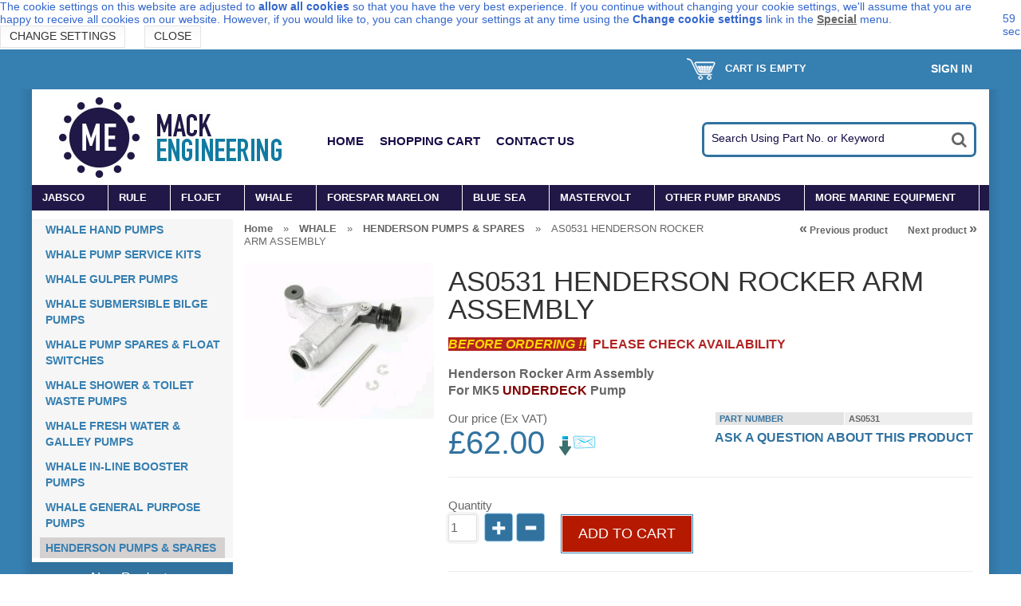

--- FILE ---
content_type: text/html; charset=UTF-8
request_url: https://www.mackengineering.co.uk/AS0531-HENDERSON-ROCKER-ARM-ASSEMBLY.html
body_size: 14242
content:
<?xml version="1.0" encoding="UTF-8"?>
<!DOCTYPE html PUBLIC "-//W3C//DTD XHTML 1.0 Transitional//EN" "http://www.w3.org/TR/xhtml1/DTD/xhtml1-transitional.dtd">
<html xmlns="http://www.w3.org/1999/xhtml" xmlns:g="http://base.google.com/ns/1.0" xmlns:og="http://ogp.me/ns#" xmlns:fb="http://ogp.me/ns/fb#">
<head>
  <title>Mack Engineering :: WHALE :: HENDERSON PUMPS &amp; SPARES :: AS0531 HENDERSON ROCKER ARM ASSEMBLY</title>
  <meta http-equiv="Content-Type" content="text/html; charset=UTF-8" />
  <meta http-equiv="X-UA-Compatible" content="IE=Edge" />
  <meta http-equiv="Content-Script-Type" content="text/javascript" />
  <meta http-equiv="Content-Style-Type" content="text/css" />
  <meta http-equiv="Content-Language" content="en" />
  
  
  <meta name="viewport" content="width=device-width, initial-scale=1, maximum-scale=1" />

  <script type="text/javascript">
//<![CDATA[
  var number_format_dec = '.'; var number_format_th = ''; var number_format_point = '2'; var store_language = 'en'; var xcart_web_dir = ""; var images_dir = "/skin/common_files/images"; var alt_images_dir = "/skin/fashion-walk/images"; var lbl_no_items_have_been_selected = 'No items have been selected'; var current_area = 'C';       var currency_format = "&pound;x";     var lbl_product_minquantity_error = "Sorry, the minimum order quantity for this product is {{min}}."; var lbl_product_maxquantity_error = "Sorry, the maximum order quantity for this product is {{max}}."; var txt_out_of_stock = "Out of stock"; var lbl_product_quantity_type_error = "You can specify a number from {{min}} to {{max}}."; var is_limit = false; var lbl_required_field_is_empty = "The required field \'~~field~~\' is empty!"; var lbl_field_required = "Field is required"; var lbl_field_format_is_invalid = "The format of the \'~~field~~\' field is invalid."; var txt_required_fields_not_completed = "The following required fields have not been completed: {{fields}} Do you wish to submit the form with these fields empty?"; var lbl_blockui_default_message = "Please wait..."; var lbl_error = 'Error'; var lbl_warning = 'Warning'; var lbl_information = 'Information'; var lbl_ok = 'OK'; var lbl_yes = 'Yes'; var lbl_no = 'No'; var txt_minicart_total_note = 'Order subtotal does not cover discounts and extra costs like shipping charges, etc. The final cost of the order will be calculated at the checkout page.'; var txt_ajax_error_note = 'An error occurred while processing a request. Please <a href=\"javascript:void(0);\" onclick=\"javascript:window.location.reload();\">refresh the page.<\/a><br /><br />If the problem still persists after refreshing the page please <a href=\"javascript:void(0);\" onclick=\"javascript:self.location=\'help.php?section=contactus&amp;mode=update\'\">contact us<\/a> on the matter.';  var txt_email_invalid = "Email address is invalid! Please correct"; var email_validation_regexp = new RegExp("^[a-z0-9!#$%&\'*+\\/=?^_`{|}~-]+(?:\\.[a-z0-9!#$%&\'*+\\/=?^_`{|}~-]+)*@(?:[a-z0-9](?:[a-z0-9-]*[a-z0-9])?\\.)+[a-z](?:[a-z0-9-]*[a-z0-9])$", "gi");  var is_admin_editor = false; var is_responsive_skin = ""; var  topMessageDelay = []; topMessageDelay['i'] = 10*1000; topMessageDelay['w'] = 60*1000; topMessageDelay['e'] = 0*1000; 
//]]>
</script> <script type="text/javascript" src="/skin/common_files/js/common.js"></script>    <script type="text/javascript" src="/skin/common_files/js/browser_identificator.js"></script>      <script type="text/javascript" src="/skin/common_files/lib/swfobject-min.js"></script>      <script type="text/javascript" src="/skin/common_files/lib/jquery-min.js"></script>     <script type="text/javascript" src="/skin/common_files/lib/jquery-migrate.production.js"></script>       <script type="text/javascript" src="/skin/common_files/lib/jqueryui/jquery-ui.custom.min.js"></script>   <link rel="stylesheet" type="text/css" href="/skin/common_files/lib/jqueryui/jquery-ui.structure.min.css" />      <link rel="stylesheet" type="text/css" href="/skin/common_files/lib/jqueryui/components/tabs.min.css" />          <link rel="stylesheet" type="text/css" href="/skin/common_files/lib/jqueryui/jquery-ui.theme.min.css" />     <link rel="stylesheet" type="text/css" href="/skin/common_files/css/jquery_ui.css" />   <script type="text/javascript" src="/skin/common_files/js/ajax.js"></script> <script type="text/javascript" src="/skin/common_files/lib/cluetip/jquery.cluetip.js"></script>  <script type="text/javascript" src="/skin/common_files/js/top_message.js"></script> <script type="text/javascript" src="/skin/common_files/js/popup_open.js"></script> <script type="text/javascript" src="/skin/common_files/lib/jquery.blockUI.min.js"></script> <script type="text/javascript" src="/skin/common_files/lib/jquery.blockUI.defaults.js"></script>  <script type="text/javascript" src="/skin/common_files/lib/jquery_cookie.js"></script>              <script type="text/javascript">
//<![CDATA[
 /*  * Constants used in product notifications widgets  */ var ProductNotificationWidget_CONST = {   /* Language variables */   PROD_NOTIF_EMAIL_REGEXP: new RegExp("^[a-z0-9!#$%&\'*+\\/=?^_`{|}~-]+(?:\\.[a-z0-9!#$%&\'*+\\/=?^_`{|}~-]+)*@(?:[a-z0-9](?:[a-z0-9-]*[a-z0-9])?\\.)+[a-z](?:[a-z0-9-]*[a-z0-9])$", "gi"),   ERR_PROD_NOTIF_EMAIL: "Invalid email address!",   ERR_SUBMIT_PROD_NOTIF_UNKNOWN: "Error",   MSG_SUBMIT_PROD_NOTIF_OK: "You have been subscribed",   MSG_PROD_NOTIF_ALREADY_SUBSCRIBED: "You already subscribed",   LBL_PROD_NOTIF_EMAIL_DEFAULT: "e-mail",   /* Config variables */   PROD_NOTIF_L_AMOUNT: 3,   /* HTML elements IDs */   ROOT_ELEMENT_ID_PREFIX: 'prod_notif_',   REQUEST_BUTTON_ELEMENT_ID_PREFIX: 'prod_notif_request_button_',   EMAIL_INPUT_ELEMENT_ID_PREFIX: 'prod_notif_email_',   SUBMIT_BUTTON_ELEMENT_ID_PREFIX: 'prod_notif_submit_button_',   SUBMIT_WAITING_ELEMENT_ID_PREFIX: 'prod_notif_submit_waiting_',   MESSAGE_ELEMENT_ID_PREFIX: 'prod_notif_submit_message_',   /* CSS class names */   ERROR_MSG_CSS: 'prod-notif-request-submit-error-message',   INVALID_EMAIL_CSS: 'prod-notif-email-error',   DEFAULT_EMAIL_CSS: 'prod-notif-email-default-value',   /* Tooltip behavior */   TOOLTIP_EFFECT_SHOW_EFFECT: 'fadeIn',   TOOLTIP_EFFECT_HIDE_EFFECT: 'fadeOut',   TOOLTIP_EFFECT_DELAY: 300,   /* Widget behavior */   REQUEST_FORM_SLIDE_DELAY: 300,   PROD_NOTIF_SUBMIT_PHP: '/product_notifications.php',   PROD_NOTIF_SUBMIT_MODE: 'subscribe' }; 
//]]>
</script>      <script type="text/javascript" src="/skin/common_files/lib/jqueryui/components/tooltip.min.js"></script>          <link rel="stylesheet" type="text/css" href="/skin/common_files/lib/jqueryui/components/tooltip.min.css" />  <script type="text/javascript" src="/skin/common_files/modules/Product_Notifications/product_notification_widget.js"></script>     <script type="text/javascript">
//<![CDATA[
    /*  Fix a.href if base url is defined for page */ function anchor_fix() { var links = document.getElementsByTagName('A'); var m; var _rg = new RegExp("(^|" + self.location.host + xcart_web_dir + "/)#([\\w\\d_-]+)$"); for (var i = 0; i < links.length; i++) {   if (links[i].href && (m = links[i].href.match(_rg))) {     links[i].href = 'javascript:void(self.location.hash = "' + m[2] + '");';   } } } if (window.addEventListener) window.addEventListener("load", anchor_fix, false); else if (window.attachEvent) window.attachEvent("onload", anchor_fix);    function initDropOutButton() {   if ($(this).hasClass('activated-widget'))     return;   $(this).addClass('activated-widget');   var dropOutBoxObj = $(this).parent().find('.dropout-box');   /* Process the onclick event on a dropout button  */   $(this).click(     function(e) {       e.stopPropagation();       $('.dropout-box').removeClass('current');       dropOutBoxObj         .toggle()         .addClass('current');       $('.dropout-box').not('.current').hide();       if (dropOutBoxObj.offset().top + dropOutBoxObj.height() - $('#center-main').offset().top - $('#center-main').height() > 0) {         dropOutBoxObj.css('bottom', '-2px');       }     }   );   /* Click on a dropout layer keeps the dropout content opened */   $(this).parent().click(     function(e) {       e.stopPropagation();     }   );   /* shift the dropout layer from the right hand side  */   /* if it's out of the main area */   var borderDistance = ($("#center-main").offset().left + $("#center-main").outerWidth()) - ($(this).offset().left + dropOutBoxObj.outerWidth());   if (!isNaN(borderDistance) && borderDistance < 0) {     dropOutBoxObj.css('left', borderDistance+'px');   } } $(document).ready( function() {   $('body').click(     function() {       $('.dropout-box')         .filter(function() { return $(this).css('display') != 'none'; } )         .hide();     }   );   $('div.dropout-container div.drop-out-button').each(initDropOutButton); } );   $(document).ready( function() { $('form').not('.skip-auto-validation').each(function() {   applyCheckOnSubmit(this); }); $(document).on(   'click','a.toggle-link',    function(e) {     $('#' + $(this).attr('id').replace('link', 'box')).toggle();   } ); });   if (products_data == undefined) { var products_data = []; }  var txt_are_you_sure = 'Are you sure?'; 
//]]>
</script>  <script type="text/javascript">
//<![CDATA[
var allowed_cookies = [];
var lbl_sec = ' sec';
//]]>
</script>
<script type="text/javascript" src="/skin/common_files/modules/EU_Cookie_Law/func.js"></script>
     <script type="text/javascript" src="/skin/common_files/modules/Product_Options/func.js"></script>  <script type="text/javascript" src="/skin/common_files/js/check_quantity.js"></script>               <script type="text/javascript">
//<![CDATA[

var _gaq = _gaq || [];
_gaq.push(["_setAccount", "UA-2665784-9"]);
_gaq.push(["_trackPageview"]);



//]]>
</script>
        <script type="text/javascript" src="/skin/common_files/modules/Add_to_cart_popup/product_added.js"></script>         <script type="text/javascript" src="/skin/common_files/modules/TXS_XMenus/js/jquery.hoverIntent.minified.js"></script>
<script type="text/javascript">
//<![CDATA[

//]]>
</script>
<script type="text/javascript" src="/skin/common_files/modules/TXS_XMenus/js/xm-main.js"></script> 
 <link rel="stylesheet" type="text/css" href="/skin/common_files/css/main.css" />            <link rel="stylesheet" type="text/css" href="/skin/common_files/lib/cluetip/jquery.cluetip.css" />                 <style type="text/css"> <!-- <link rel="stylesheet" type="text/css" href="/skin/common_files/modules/Upselling_Products/main.css" /><link rel="stylesheet" type="text/css" href="/skin/common_files/modules/EU_Cookie_Law/main.css" /><link rel="stylesheet" type="text/css" href="/skin/common_files/modules/Add_to_cart_popup/main.css" /><link rel="stylesheet" type="text/css" href="/skin/common_files/modules/Socialize/main.css" /><link rel="stylesheet" type="text/css" href="/skin/common_files/modules/Recently_Viewed/main.css" /><link rel="stylesheet" type="text/css" href="/skin/common_files/modules/Magnifier/main.css" /><link rel="stylesheet" type="text/css" href="/skin/common_files/modules/Wishlist/main.css" /><link rel="stylesheet" type="text/css" href="/skin/common_files/modules/Gift_Registry/main.css" /><link rel="stylesheet" type="text/css" href="/skin/common_files/modules/Manufacturers/main.css" /><link rel="stylesheet" type="text/css" href="/skin/common_files/modules/News_Management/main.css" /><link rel="stylesheet" type="text/css" href="/skin/common_files/modules/Survey/main.css" /><link rel="stylesheet" type="text/css" href="/skin/common_files/modules/Image_Verification/main.css" /><link rel="stylesheet" type="text/css" href="/skin/fashion-walk/modules/New_Arrivals/main.css" /><link rel="stylesheet" type="text/css" href="/skin/common_files/modules/On_Sale/main.css" /><link rel="stylesheet" type="text/css" href="/skin/common_files/modules/XOrder_Statuses/main.css" /><link rel="stylesheet" type="text/css" href="/skin/common_files/modules/XOrder_Statuses/css/main.pbar.css" /><link rel="stylesheet" type="text/css" href="/skin/fashion-walk/modules/Product_Notifications/main.css" /><link rel="stylesheet" type="text/css" href="/skin/common_files/modules/Product_Notifications/main.P.css" /><link rel="stylesheet" type="text/css" href="/skin/fashion-walk/modules/Special_Offers/main.css" /><link rel="stylesheet" type="text/css" href="/skin/common_files/modules/Detailed_Product_Images/main.css" /><link rel="stylesheet" type="text/css" href="/skin/common_files/modules/RMA/main.css" /><link rel="stylesheet" type="text/css" href="/skin/common_files/modules/Advanced_Order_Management/main.css" /><link rel="stylesheet" type="text/css" href="/skin/common_files/modules/Recommended_Products/main.css" /><link rel="stylesheet" type="text/css" href="/skin/common_files/modules/Bestsellers/main.css" /><link rel="stylesheet" type="text/css" href="/skin/common_files/modules/Product_Options/main.css" /><link rel="stylesheet" type="text/css" href="/skin/fashion-walk/modules/Wholesale_Trading/main.css" /><link rel="stylesheet" type="text/css" href="/skin/common_files/modules/One_Page_Checkout/main.css" />  --> </style>       <link rel="stylesheet" type="text/css" href="/skin/fashion-walk/css/altskin.css" />                          <style type="text/css"> <!--   --> </style>      <link rel="stylesheet" type="text/css" href="/skin/fashion-walk/css/jquery.mCustomScrollbar.css" />   <script type="text/javascript">
//<![CDATA[
  var txsThemesFolder = "txs_themes/FW"; 
//]]>
</script> <script type="text/javascript" src="/skin/fashion-walk/js/fw.js"></script>  <script type="text/javascript" src="/skin/fashion-walk/js/respond.min.js"></script>   <script type="text/javascript" src="/skin/fashion-walk/js/jquery.mCustomScrollbar.concat.min.js"></script>  <script type="text/javascript" src="/skin/fashion-walk/js/jquery.unveil.js"></script>      <link rel="stylesheet" type="text/css" href="/skin/common_files/modules/TXS_XMenus/css/menu.css" />
<link rel="stylesheet" type="text/css" href="/skin/common_files/modules/TXS_XMenus/custom_css/xm-custom-scheme-iceblue.css" />

 

<link rel="shortcut icon" type="image/png" href="https://www.mackengineering.co.uk/favicon.ico" />

  <link rel="canonical" href="https://www.mackengineering.co.uk/AS0531-HENDERSON-ROCKER-ARM-ASSEMBLY.html" />
  <base href="https://www.mackengineering.co.uk/" />


              
            <meta property="og:title" content="AS0531 HENDERSON ROCKER ARM ASSEMBLY"/>
      <meta property="og:description" content="      BEFORE ORDERING !!   &amp;nbsp;  PLEASE CHECK AVAILABILITY    

 Henderson Rocker Arm Assembly 
For MK5&amp;nbsp;  UNDERDECK  &amp;nbsp;Pump 
" />
      <meta property="og:url" content="https://www.mackengineering.co.uk/AS0531-HENDERSON-ROCKER-ARM-ASSEMBLY.html" />
      
      <meta property="og:image" content="https://www.mackengineering.co.uk/images/P/HENDERSON%20AS0531%20ROCKER%20ARM.jpg" />
	<meta property="og:image:width" content="250" />
	<meta property="og:image:height" content="205" />
      <meta property="og:type" content="article"/>
      <meta property="og:site_name" content="Mack Engineering"/>
      
      









  
  <link media="screen and (max-width: 767px)" href="skin/fashion-walk/css/responsive/mobile.css" rel="stylesheet" />
<link media="screen and (min-width: 768px) and (max-width: 959px)" href="skin/fashion-walk/css/responsive/medium-1.css" rel="stylesheet" />
<link media="screen and (min-width: 960px) and (max-width: 1099px)" href="skin/fashion-walk/css/responsive/medium-2.css" rel="stylesheet" />
<link media="screen and (min-width: 1100px)" href="skin/fashion-walk/css/responsive/big.css" rel="stylesheet" />
<!--[if lt IE 9]>
<link href="skin/fashion-walk/css/responsive/big.css" rel="stylesheet" />
<![endif]-->
<link href="txs_themes/FW/iceblue_367fb1.css" rel="stylesheet" id="fw-theme" />
<link rel="stylesheet" type="text/css" href="https://www.mackengineering.co.uk/var/cache/fw_extra_css_dynamic.css" />

  
  <link href='//fonts.googleapis.com/css?family=Buenard&subset=latin,latin-ext' rel='stylesheet' type='text/css'>
  <link rel="stylesheet" type="text/css" href="/skin/common_files/modules/TXS_XBanners2/css/xbcss.css" />
<script type="text/javascript" src="/skin/common_files/modules/TXS_XBanners2/js/xb-common.min.js"></script>

<script type="text/javascript">
//<![CDATA[
$(function() {
var xbItem = $('#txs_xbanner_2 .xbslider').xbSlider({
	  	responsiveType:'width',
			
	mode:'fade',		
	speed: 2000,	pause: 3000,	randomStart: false,
	auto: true,
	autoHover: false,
		captions: true,
	captionsBgColor:'#DBDBDB',captionsTextColor:'#141414',captionsFontSize:14,		
	arrowStyle:'chevron-sign',arrowSize:'20',arrowColor:'#77787A',hideArrowsOnHover:true,pagerType:'full',pagerClass:'pagerL',dotBg:'#0D0D0D',dotBgActive:'#D6D6D6',dotDiam:11,		
	adaptiveHeight: false,				
	});
xbItems.push(xbItem);
});


//]]>
</script>
  </head>
<body class="fancycat-page-skin-icons fancycat-page-subskin-e ">
<div id="eucl_panel">
  <table width="100%" cellpadding="0" cellspacing="0">
  <tr>
    <td id="eucl_panel_msg">
      The cookie settings on this website are adjusted to <b>allow all cookies</b> so that you have the very best experience. If you continue without changing your cookie settings, we'll assume that you are happy to receive all cookies on our website. However, if you would like to, you can change your settings at any time using the <b>Change cookie settings</b> link in the <a href="#special">Special</a> menu.&nbsp;
      <div class="clearing"></div>
      
    
                  
  

  <button class="button light-button" type="button" title="Change settings" onclick="javascript: return func_change_cookie_settings();">
  <span class="button-right"><span class="button-left">Change settings</span></span>
  </button>


      &nbsp;&nbsp;&nbsp;&nbsp;
      
    
                  
  

  <button class="button light-button" type="button" title="Close" onclick="javascript: return func_down_eucl_panel();">
  <span class="button-right"><span class="button-left">Close</span></span>
  </button>


    </td>
    <td id="eucl_panel_countdown">&nbsp;</td>
  </tr>
  </table>
</div>


<div id="page-container">
  <div id="background" class="parallax" rel="35" ></div>
  <div id="page-container2" class="shadow">

  <div id="header">
    <div class="line0">
  <div class="line0-menu">
    <div id="top-menu-icon-mobile" class="fwmobile">
      <a href="javascript:void(0);">Menu</a>
    </div>
    <div class="line0-menu-right">

   <script type="text/javascript">
//<![CDATA[
 var lbl_error = 'Error'; var txt_minicart_total_note = 'Order subtotal does not cover discounts and extra costs like shipping charges, etc. The final cost of the order will be calculated at the checkout page.'; 
//]]>
</script> <script type="text/javascript" src="/skin/common_files/js/ajax.minicart.js"></script>  


<div class="menu-minicart">
  <div class="minicart-icon">
    <img class="icon ajax-minicart-icon minicart-button" src="/skin/fashion-walk/images/spacer.gif" />
  </div>
  <div class="minicart">
  
  <div class="minicart-total">
      Cart is empty
    </div>
  <ul class="menu-top-links">
    <li class="base-color1-bg">
        
          </li>
    <li class="toptab2">
            <a onclick="javascript: return !popupOpen('login.php');" href="https://www.mackengineering.co.uk/login.php" title="">Sign In</a>
          </li>
  </ul>
</div>



</div>

</div>
  </div>
</div>
<div class="clearing"></div>
<div id="top-menu-mobile">
  <div class="clearing"></div>
</div>

<div class="line1">
    <div class="logo jsvert">
    <a href="./home.php" title="Mack Engineering " target="_parent"><img src="https://www.mackengineering.co.uk/images/FW/macklogo.png" width="305" height="110" alt="Mack Engineering " class="base-color0-bg" /></a>
  </div>
    <div class="search jsvert">
  <form method="post" action="search.php" name="productsearchform" class="base-color0-border" >
    <input type="hidden" name="simple_search" value="Y" />
    <input type="hidden" name="mode" value="search" />
    <input type="hidden" name="posted_data[by_title]" value="Y" />
    <input type="hidden" name="posted_data[by_descr]" value="Y" />
    <input type="hidden" name="posted_data[by_sku]" value="Y" />
    <input type="hidden" name="posted_data[search_in_subcategories]" value="Y" />
    <input type="hidden" name="posted_data[including]" value="all" />

    <input type="text" name="posted_data[substring]" id="TXS_PS_search" class="text default-value" value="Search Using Part No. or Keyword" />

    <button class="top-search-button"></button>
    <input type="hidden" name="txs_area" value="C" />
  </form>
</div>

    <div class="tabs jsvert">
    <ul>

              <li class="highlight first"><a href="home.php">Home</a></li>
              <li><a href="cart.php">Shopping Cart</a></li>
              <li class="highlight last"><a href="help.php?section=contactus&amp;mode=update">Contact Us</a></li>
      
    </ul>
  </div>

</div>

<noscript>
  <div class="noscript-warning">
    <div class="content">This site requires JavaScript to function properly.<br />Please enable JavaScript in your web browser.</div>
  </div>
</noscript>


  </div>

   <div id="content-container">
     
     <!-- TheXCartStore xMenus: MENU BEGIN -->
<ul class="xm-menu xm-menu-4 xm-horizontal xm-ice-blue">
	<li class="xm-top xm-full">
<a href="https://www.mackengineering.co.uk/JABSCO-PUMPS-AND-PRODUCTS/"  >JABSCO</a>

			<div class="xm-sub-holder">			
				<div class="xm-sub-menu">
			<div class="xm-sub-column">
						<ul>
							<li >
						<a href="https://www.mackengineering.co.uk/jabsco-special-offers/"  ><u>*JABSCO SPECIAL OFFERS*</u></a>

							</li>
							<li >
						<a href="https://www.mackengineering.co.uk/JABSCO-PUMPS/"  ><b>JABSCO MARINE PUMPS</b></a>

							</li>
							<li >
						<a href="https://www.mackengineering.co.uk/JABSCO-BILGE-PUMPS-JABSCO-DECK-WASH-PUMPS/"  >JABSCO BILGE & DECK WASH PUMPS</a>

							</li>
							<li >
						<a href="https://www.mackengineering.co.uk/JABSCO-WATER-PRESSURE-JABSCO-PUMPS/"  >JABSCO WATER PRESSURE PUMPS</a>

							</li>
							<li >
						<a href="https://www.mackengineering.co.uk/JABSCO-ENGINE-COOLING-PUMPS/"  >JABSCO ENGINE COOLING PUMPS</a>

							</li>
							<li >
						<a href="https://www.mackengineering.co.uk/JABSCO-BARE-SHAFT-PUMPS/"  >JABSCO BARE SHAFT PUMPS</a>

							</li>
							<li >
						<a href="https://www.mackengineering.co.uk/JABSCO-DIESEL-TRANSFER-PUMPS-JABSCO-FUEL-TRANSFER-PUMPS/"  >JABSCO DIESEL TRANSFER PUMPS</a>

							</li>
							<li >
						<a href="https://www.mackengineering.co.uk/JABSCO-OIL-CHANGE-JABSCO-PUMPS/"  >JABSCO OIL CHANGE PUMPS</a>

							</li>
							<li >
						<a href="https://www.mackengineering.co.uk/JABSCO-PUMP-HEAD-KITS-MARINE/"  >JABSCO PUMP HEAD KITS</a>

							</li>
						</ul>
					</div>
			<div class="xm-sub-column">
						<ul>
							<li >
						<a href="https://www.mackengineering.co.uk/JABSCO-INDUSTRIAL-PUMPS/"  ><b>JABSCO INDUSTRIAL PUMPS</b></a>

							</li>
							<li >
						<a href="https://www.mackengineering.co.uk/JABSCO-FLEXIBLE-IMPELLER-PUMPS/"  >JABSCO FLEXIBLE IMPELLER PUMPS</a>

							</li>
							<li >
						<a href="https://www.mackengineering.co.uk/JABSCO-UTILITY-PUMPS/"  >JABSCO UTILITY PUMPS</a>

							</li>
							<li >
						<a href="https://www.mackengineering.co.uk/JABSCO-REFUELLING-PUMP/"  >JABSCO REFUELLING PUMPS</a>

							</li>
							<li >
						<a href="https://www.mackengineering.co.uk/JABSCO-INDUSTRIAL-PUMP-HEAD-KITS/"  >JABSCO INDUSTRIAL PUMP HEAD KITS</a>

							</li>
							<li >
						<a href="https://www.mackengineering.co.uk/JABSCO-INDUSTRIAL-DIAPHRAGM-PUMPS/"  >JABSCO INDUSTRIAL DIAPHRAGM PUMPS</a>

							</li>
						</ul>
					</div>
			<div class="xm-sub-column">
						<ul>
							<li >
						<a href="https://www.mackengineering.co.uk/JABSCO-HYGIENIC/"  ><b>JABSCO HYGIENIC PUMPS</b></a>

							</li>
							<li >
						<a href="https://www.mackengineering.co.uk/JABSCO-HYGIENIC-IMPELLER-PUMPS/"  >HYGIENIC IMPELLER PUMPS</a>

							</li>
							<li >
						<a href="https://www.mackengineering.co.uk/JABSCO-HYGIENIC-PUMP-HEAD-KITS/"  >HYGIENIC PUMP HEAD KITS</a>

							</li>
							<li >
						<a href="https://www.mackengineering.co.uk/JABSCO-LOBE-PUMPS/"  >JABSCO LOBE PUMPS</a>

							</li>
							<li >
						<a href="https://www.mackengineering.co.uk/JABSCO-IMPELLERS/"  ><b>JABSCO IMPELLERS</b></a>

							</li>
							<li >
						<a href="https://www.mackengineering.co.uk/JABSCO-MARINE-IMPELLERS/"  >JABSCO MARINE IMPELLERS</a>

							</li>
							<li >
						<a href="https://www.mackengineering.co.uk/JABSCO-INDUSTRIAL-FLEXIBLE-IMPELLERS/"  >JABSCO INDUSTRIAL IMPELLERS</a>

							</li>
							<li >
						<a href="https://www.mackengineering.co.uk/JABSCO-HYGIENIC-FLEXIBLE-IMPELLERS/"  >JABSCO HYGIENIC IMPELLERS</a>

							</li>
						</ul>
					</div>
			<div class="xm-sub-column">
						<ul>
							<li >
						<a href="https://www.mackengineering.co.uk/JABSCO-TOILETS-and-WASTE-PUMPS/"  ><b>JABSCO TOILETS & WASTE PUMPS</b></a>

							</li>
							<li >
						<a href="https://www.mackengineering.co.uk/JABSCO-MANUAL-TOILETS/"  >JABSCO MANUAL TOILETS</a>

							</li>
							<li >
						<a href="https://www.mackengineering.co.uk/JABSCO-ELECTRIC-TOILETS/"  >JABSCO ELECTRIC TOILETS</a>

							</li>
							<li >
						<a href="https://www.mackengineering.co.uk/JABSCO-TOILET-SPARES/"  >JABSCO TOILET SPARES</a>

							</li>
							<li >
						<a href="https://www.mackengineering.co.uk/JABSCO-TOILET-ACCESSORIES/"  >JABSCO TOILET ACCESSORIES</a>

							</li>
							<li >
						<a href="https://www.mackengineering.co.uk/JABSCO-TOILET-PUMPS/"  >JABSCO CONVERSION KITS</a>

							</li>
						</ul>
					</div>
			<div class="xm-sub-column">
						<ul>
							<li >
						<a href="https://www.mackengineering.co.uk/JABSCO-PUMP-PARTS-and-ACCESSORIES/"  ><b>JABSCO SPARE PARTS</b></a>

							</li>
							<li >
						<a href="https://www.mackengineering.co.uk/JABCO-MARINE-SPARES/"  >JABSCO MARINE SPARES</a>

							</li>
							<li >
						<a href="https://www.mackengineering.co.uk/JABSCO-INDUSTRIAL-SPARES/"  >JABSCO INDUSTRIAL SPARES</a>

							</li>
							<li >
						<a href="https://www.mackengineering.co.uk/JABSCO-SERVICE-KITS/"  >JABSCO SERVICE KITS</a>

							</li>
							<li >
						<a href="https://www.mackengineering.co.uk/JABSCO-ACCESSORIES/"  >JABSCO ACCESSORIES</a>

							</li>
							<li >
						<a href="https://www.mackengineering.co.uk/JABSCO-MARINE-LIGHTS/"  ><b>JABSCO MARINE LIGHTS</b></a>

							</li>
							<li >
						<a href="https://www.mackengineering.co.uk/JABSCO-REMOTE-CONTROL-SEARCHLIGHTS/"  >JABSCO REMOTE CONTROL SEARCHLIGHTS</a>

							</li>
							<li >
						<a href="https://www.mackengineering.co.uk/JABSCO-REPLACEMENT-SEALED-BEAMS/"  >JABSCO REPLACEMENT SEALED BEAMS</a>

							</li>
							<li >
						<a href="https://www.mackengineering.co.uk/JABSCO-FLOOD-LIGHTS/"  >JABSCO FLOOD LIGHTS</a>

							</li>
							<li >
						<a href="https://www.mackengineering.co.uk/SEARCHLIGHT-ACCESSORIES/"  >SEARCHLIGHT ACCESSORIES</a>

							</li>
							<li >
						<a href="https://www.mackengineering.co.uk/VENTILATION-BLOWERS/"  ><b>JABSCO BLOWERS</b></a>

							</li>
						</ul>
					</div>
				<div class="xm-clear"></div>
				</div>
			</div>
	</li>

	<li class="xm-top xm-full">
<a href="https://www.mackengineering.co.uk/rule-pumps-and-switches/"  >RULE</a>

			<div class="xm-sub-holder">			
				<div class="xm-sub-menu">
			<div class="xm-sub-column">
						<ul>
							<li >
						<a href="https://www.mackengineering.co.uk/rule-special-offers/"  title="RULE OFFERS"><u>RULE SPECIAL OFFERS !!</u></a>

							</li>
							<li >
						<a href="https://www.mackengineering.co.uk/RULE-BILGE-PUMPS/"  ><b>RULE BILGE PUMPS</b></a>

							</li>
							<li >
						<a href="https://www.mackengineering.co.uk/RULE-IN-LINE-BLOWERS/"  ><b>RULE BLOWERS</b></a>

							</li>
							<li >
						<a href="https://www.mackengineering.co.uk/RULE-LIVEWELL-PUMPS/"  ><b>RULE LIVEWELL PUMPS</b></a>

							</li>
						</ul>
					</div>
			<div class="xm-sub-column">
						<ul>
							<li >
						<a href="https://www.mackengineering.co.uk/RULE-AUTOMATIC-BILGE-PUMPS/"  ><b>RULE AUTOMATIC BILGE PUMPS</b></a>

							</li>
							<li >
						<a href="https://www.mackengineering.co.uk/RULE-FLOAT-SWITCHES-ACCESSORIES/"  ><b>RULE PUMP ACCESSORIES</b></a>

							</li>
						</ul>
					</div>
			<div class="xm-sub-column">
						<ul>
							<li >
						<a href="https://www.mackengineering.co.uk/RULE-MATE--BILGE-PUMPS/"  ><b>RULE-MATE BILGE PUMPS</b></a>

							</li>
							<li >
						<a href="https://www.mackengineering.co.uk/SHOWER-AND-SINK-DRAIN-SYSTEMS/"  ><b>RULE SHOWER PUMP SYSTEMS</b></a>

							</li>
						</ul>
					</div>
			<div class="xm-sub-column">
						<ul>
							<li >
						<a href="https://www.mackengineering.co.uk/RULE-IN-LINE-SUBMERSIBLE-PUMPS/"  ><b>RULE SLIMLINE PUMPS</b></a>

							</li>
							<li >
						<a href="https://www.mackengineering.co.uk/RULE-GENERAL-PURPOSE-PUMPS/"  ><b>RULE GENERAL PURPOSE PUMPS</b></a>

							</li>
							<li >
						<a href="https://www.mackengineering.co.uk/RULE-INSTALL-VIDEOS/"  ><b>RULE INSTALL VIDEOS</b></a>

							</li>
						</ul>
					</div>
				<div class="xm-clear"></div>
				</div>
			</div>
	</li>

	<li class="xm-top xm-full">
<a href="https://www.mackengineering.co.uk/flojet-pumps-switches-and-filters/"  >FLOJET</a>

			<div class="xm-sub-holder">			
				<div class="xm-sub-menu">
			<div class="xm-sub-column">
						<ul>
							<li >
						<a href="https://www.mackengineering.co.uk/FLOJET-MARINE-PUMPS/"  ><b>FLOJET MARINE PUMPS</b></a>

							</li>
							<li >
						<a href="https://www.mackengineering.co.uk/FLOJET-PUMP-FILTERS-STRAINERS/"  ><b>FLOJET PUMP FILTERS / STRAINERS</b></a>

							</li>
						</ul>
					</div>
			<div class="xm-sub-column">
						<ul>
							<li >
						<a href="https://www.mackengineering.co.uk/FLOJET-INDUSTRIAL-DIAPHRAGM-PUMPS/"  ><b>FLOJET INDUSTRIAL DIAPHRAGM PUMPS</b></a>

							</li>
							<li >
						<a href="https://www.mackengineering.co.uk/FLOJET-R.V.-PUMPS/"  ><b>FLOJET R.V. PUMPS</b></a>

							</li>
							<li >
						<a href="https://www.mackengineering.co.uk/FLOJET-MAGNETIC-DRIVE-PUMPS/"  ><b>FLOJET MAGNETIC DRIVE PUMPS</b></a>

							</li>
						</ul>
					</div>
			<div class="xm-sub-column">
						<ul>
							<li >
						<a href="https://www.mackengineering.co.uk/FLOJET-AIR-DRIVEN-DIAPHRAGM-PUMPS/"  ><b>FLOJET AIR DRIVEN DIAPHRAGM PUMPS</b></a>

							</li>
							<li >
						<a href="https://www.mackengineering.co.uk/FLOJET-BEVERAGE-PUMPS/"  ><b>FLOJET BEVERAGE CHILLING PUMPS</b></a>

							</li>
						</ul>
					</div>
			<div class="xm-sub-column">
						<ul>
							<li >
						<a href="https://www.mackengineering.co.uk/FLOJET-PRESSURE-SWITCHES/"  ><b>FLOJET PRESSURE SWITCHES</b></a>

							</li>
							<li >
						<a href="https://www.mackengineering.co.uk/FLOJET-PUMP-SPARES/"  ><b>FLOJET PUMP SPARES</b></a>

							</li>
						</ul>
					</div>
				<div class="xm-clear"></div>
				</div>
			</div>
	</li>

	<li class="xm-top xm-full">
<a href="https://www.mackengineering.co.uk/WHALE-PUMPS-AND-PRODUCTS/"  >WHALE</a>

			<div class="xm-sub-holder">			
				<div class="xm-sub-menu">
			<div class="xm-sub-column">
						<ul>
							<li >
						<a href="https://www.mackengineering.co.uk/WHALE-HAND-PUMPS/"  ><b>WHALE HAND PUMPS</b></a>

							</li>
							<li >
						<a href="https://www.mackengineering.co.uk/WHALE-PUMP-SPARES-and-FLOAT-SWITCHES/"  ><b>WHALE PUMP SPARES & FLOAT SWITCHES</b></a>

							</li>
							<li >
						<a href="https://www.mackengineering.co.uk/HENDERSON-PUMPS-and-SPARES/"  ><b>HENDERSON PUMPS & SPARES</b></a>

							</li>
						</ul>
					</div>
			<div class="xm-sub-column">
						<ul>
							<li >
						<a href="https://www.mackengineering.co.uk/WHALE-PUMP-SERVICE-KITS/"  ><b>WHALE PUMP SERVICE KITS</b></a>

							</li>
							<li >
						<a href="https://www.mackengineering.co.uk/WHALE-SHOWER-TOILET-WASTE-PUMPS/"  ><b>WHALE SHOWER & TOILET WASTE PUMPS</b></a>

							</li>
						</ul>
					</div>
			<div class="xm-sub-column">
						<ul>
							<li >
						<a href="https://www.mackengineering.co.uk/WHALE-GULPER-PUMPS/"  ><b>WHALE GULPER PUMPS</b></a>

							</li>
							<li >
						<a href="https://www.mackengineering.co.uk/WHALE-FRESH-WATER-GALLEY-PUMPS/"  ><b>WHALE FRESH WATER & GALLEY PUMPS</b></a>

							</li>
						</ul>
					</div>
			<div class="xm-sub-column">
						<ul>
							<li >
						<a href="https://www.mackengineering.co.uk/WHALE-SUBMERSIBLE-BILGE-PUMPS/"  ><b>WHALE SUBMERSIBLE BILGE PUMPS</b></a>

							</li>
							<li >
						<a href="https://www.mackengineering.co.uk/WHALE-IN-LINE-BOOSTER-PUMPS/"  ><b>WHALE IN-LINE BOOSTER PUMPS</b></a>

							</li>
						</ul>
					</div>
				<div class="xm-clear"></div>
				</div>
			</div>
	</li>

	<li class="xm-top xm-full">
<a href="https://www.mackengineering.co.uk/FORESPAR-MARELON/"  >FORESPAR MARELON</a>

			<div class="xm-sub-holder">			
				<div class="xm-sub-menu">
			<div class="xm-sub-column">
						<ul>
							<li >
						<a href="https://www.mackengineering.co.uk/MARELON-SEACOCKS/"  ><b>MARELON SEACOCKS</b></a>

							</li>
							<li >
						<a href="https://www.mackengineering.co.uk/MARELON-WATER-STRAINERS/"  ><b>MARELON WATER STRAINERS</b></a>

							</li>
							<li >
						<a href="https://www.mackengineering.co.uk/MARELON-SEACOCK-DIMENSIONS/"  ><b>MARELON SEACOCK DIMENSIONS</b></a>

							</li>
						</ul>
					</div>
				<div class="xm-clear"></div>
				</div>
			</div>
	</li>

	<li class="xm-top xm-full">
<a href="https://www.mackengineering.co.uk/BLUE-SEA/"  >BLUE SEA</a>

			<div class="xm-sub-holder">			
				<div class="xm-sub-menu">
			<div class="xm-sub-column">
						<ul>
							<li >
						<a href="https://www.mackengineering.co.uk/BLUE-SEA-BATTERY-SWITCHES/"  ><b>BLUE SEA BATTERY SWITCHES</b></a>

							</li>
							<li >
						<a href="https://www.mackengineering.co.uk/BLUE-SEA-WEATHERDECK-PANELS/"  ><b>BLUE SEA WEATHERDECK WATERPROOF PANELS</b></a>

							</li>
							<li >
						<a href="https://www.mackengineering.co.uk/BLUE-SEA-FUSE-BLOCKS/"  ><b>BLUE SEA FUSE BLOCKS</b></a>

							</li>
							<li >
						<a href="https://www.mackengineering.co.uk/BLUE-SEA-DECKHAND-DIMMERS/"  ><b>BLUE SEA DECKHAND DIMMERS</b></a>

							</li>
						</ul>
					</div>
			<div class="xm-sub-column">
						<ul>
							<li >
						<a href="https://www.mackengineering.co.uk/BLUE-SEA-BELOW-DECK-PANELS/"  ><b>BLUE SEA BELOW DECK PANELS</b></a>

							</li>
							<li >
						<a href="https://www.mackengineering.co.uk/BLUE-SEA-CIRCUIT-BREAKERS/"  ><b>BLUE SEA CIRCUIT BREAKERS</b></a>

							</li>
							<li >
						<a href="https://www.mackengineering.co.uk/BLUE-SEA-RELAYS/"  ><b>BLUE SEA RELAYS</b></a>

							</li>
						</ul>
					</div>
			<div class="xm-sub-column">
						<ul>
							<li >
						<a href="https://www.mackengineering.co.uk/BLUE-SEA-CONTURA-PANELS/"  ><b>BLUE SEA CONTURA WATERPROOF PANELS</b></a>

							</li>
							<li >
						<a href="https://www.mackengineering.co.uk/BLUE-SEA-BUSBARS/"  ><b>BLUE SEA BUSBARS</b></a>

							</li>
							<li >
						<a href="https://www.mackengineering.co.uk/blue-sea-accessory-panels-AND-MULTIMETERS/"  ><b>BLUE SEA ACCESSORY PANELS</b></a>

							</li>
						</ul>
					</div>
				<div class="xm-clear"></div>
				</div>
			</div>
	</li>

	<li class="xm-top xm-full">
<a href="https://www.mackengineering.co.uk/MASTERVOLT-CHARGERS-AND-INVERTERS/"  >MASTERVOLT</a>

			<div class="xm-sub-holder">			
				<div class="xm-sub-menu">
			<div class="xm-sub-column">
						<ul>
							<li >
						<a href="https://www.mackengineering.co.uk/MASTERVOLT-BATTERY-CHARGERS/"  ><b>MASTERVOLT BATTERY CHARGERS</b></a>

							</li>
							<li >
						<a href="https://www.mackengineering.co.uk/MASTERVOLT-COMBI-INVERTER-CHARGERS/"  ><b>MASTERVOLT COMBI INVERTER/CHARGERS</b></a>

							</li>
							<li >
						<a href="https://www.mackengineering.co.uk/MASTERVOLT-ACCESSORIES/"  ><b>MASTERVOLT ACCESSORIES</b></a>

							</li>
							<li >
						<a href="https://www.mackengineering.co.uk/mastervolt-dc-dc-converters/"  ><b>MASTERVOLT DC-DC CONERTERS</b></a>

							</li>
							<li >
						<a href="https://www.mackengineering.co.uk/MASTERVOLT-CHARGERS-AND-INVERTERS/"  title="MASTERVOLT ISOLATION TRANSFORMER"><b>MASTERVOLT ISOLATION TRANSFORMER</b></a>

							</li>
							<li >
						<a href="https://www.mackengineering.co.uk/MASTERVOLT-CHARGERS-AND-INVERTERS/"  title="MASTERVOLT SOLAR CHARGE REGULATOR"><b>MASTERVOLT SOLAR CHARGE REGULATOR</b></a>

							</li>
							<li >
						<a href="https://www.mackengineering.co.uk/MASTERVOLT-CHARGERS-AND-INVERTERS/"  ><b>MASTERVOLT ALTERNATOR</b></a>

							</li>
							<li >
						<a href="https://www.mackengineering.co.uk/MASTERVOLT-CHARGERS-AND-INVERTERS/"  ><b>MASTERVOLT BATTERIES</b></a>

							</li>
						</ul>
					</div>
				<div class="xm-clear"></div>
				</div>
			</div>
	</li>

	<li class="xm-top xm-full">
<a href="https://www.mackengineering.co.uk/feit-pumps/"  title="FEIT PUMPS">OTHER PUMP BRANDS</a>

			<div class="xm-sub-holder">			
				<div class="xm-sub-menu">
			<div class="xm-sub-column">
						<ul>
							<li >
						<a href="https://www.mackengineering.co.uk/JOHNSON-MARINE-PRODUCTS/"  ><b>JOHNSON PUMPS & IMPELLERS</b></a>

							</li>
							<li >
						<a href="https://www.mackengineering.co.uk/JMP-PUMPS-IMPELLERS/"  ><b>JMP PUMPS & IMPELLERS</b></a>

							</li>
							<li >
						<a href="https://www.mackengineering.co.uk/LVM-PUMPS/"  ><b>LVM PUMPS</b></a>

							</li>
							<li >
						<a href="https://www.mackengineering.co.uk/PIUSI-PUMPS/"  ><b>PIUSI PUMPS</b></a>

							</li>
							<li >
						<a href="https://www.mackengineering.co.uk/forani-pecorari-pumps/"  ><b>F.P. PUMPS</b></a>

							</li>
							<li >
						<a href="https://www.mackengineering.co.uk/LOWARA/"  ><b>LOWARA PUMPS</b></a>

							</li>
							<li >
						<a href="https://www.mackengineering.co.uk/SEMI-ROTARY-HAND-PUMPS/"  ><b>SEMI ROTARY HAND PUMPS</b></a>

							</li>
							<li >
						<a href="https://www.mackengineering.co.uk/OTHER-PUMP-BRANDS/"  ><b>MARCO PUMPS</b></a>

							</li>
							<li >
						<a href="https://www.mackengineering.co.uk/AIR-OPERATED-DIAPHRAGM-PUMPS/"  ><b>AIR OPERATED DIAPHRAGM PUMPS</b></a>

							</li>
							<li >
						<a href="https://www.mackengineering.co.uk/FINISH-THOMPSON-DRUM-PUMPS/"  ><b>FINISH THOMPSON DRUM PUMPS</b></a>

							</li>
							<li >
						<a href="https://www.mackengineering.co.uk/PATAY-PUMPS/"  ><b>PATAY PUMPS</b></a>

							</li>
							<li >
						<a href="https://www.mackengineering.co.uk/sherwood/"  ><b>SHERWOOD</b></a>

							</li>
							<li >
						<a href="https://www.mackengineering.co.uk/OTHER-PUMP-BRANDS/"  title="FEIT PUMPS"><b>FEIT PUMPS </b></a>

							</li>
						</ul>
					</div>
				<div class="xm-clear"></div>
				</div>
			</div>
	</li>

	<li class="xm-top xm-full xm-last">
<a href="https://www.mackengineering.co.uk/MARINE-EQUIPMENT/"  >MORE MARINE EQUIPMENT</a>

			<div class="xm-sub-holder">			
				<div class="xm-sub-menu">
			<div class="xm-sub-column">
						<ul>
							<li >
						<a href="https://www.mackengineering.co.uk/CALORIFIERS/"  ><b>CALORIFIERS</b></a>

							</li>
							<li >
						<a href="https://www.mackengineering.co.uk/quick-marine-spa/"  ><b>QUICK MARINE PRODUCTS</b></a>

							</li>
							<li >
						<a href="https://www.mackengineering.co.uk/MARINCO-PRODUCTS/"  ><b>MARINCO PRODUCTS</b></a>

							</li>
							<li >
						<a href="https://www.mackengineering.co.uk/MARINE-EQUIPMENT/"  ><b>RACOR FILTRATION</b></a>

							</li>
							<li >
						<a href="https://www.mackengineering.co.uk/Marine-water-strainers/"  ><b>WATER STRAINERS & SKIN FITTINGS</b></a>

							</li>
							<li >
						<a href="https://www.mackengineering.co.uk/valves-and-hose-connectors/"  ><b>VALVES & PIPE FITTINGS</b></a>

							</li>
							<li >
						<a href="https://www.mackengineering.co.uk/HOSE-CLIPS/"  ><b>HOSE CLIPS</b></a>

							</li>
						</ul>
					</div>
				<div class="xm-clear"></div>
				</div>
			</div>
	</li>
</ul>	
<!-- TheXCartStore xMenus: MENU END -->
    <div id="content-container2">
                        
           
            <div id="fb-root"></div>
                              <div id="center" class="shadowed">

    
        
  
  
  
  
  
      <div id="left-section">

      <ul id="left-side-cats" class="expanded">
            <li class="first">
                        <h3>
          <a href="https://www.mackengineering.co.uk/WHALE-HAND-PUMPS/">WHALE HAND PUMPS</a>
        </h3>
                        
      </li>
            <li >
                        <h3>
          <a href="https://www.mackengineering.co.uk/WHALE-PUMP-SERVICE-KITS/">WHALE PUMP SERVICE KITS</a>
        </h3>
                        
      </li>
            <li >
                        <h3>
          <a href="https://www.mackengineering.co.uk/WHALE-GULPER-PUMPS/">WHALE GULPER PUMPS</a>
        </h3>
                        
      </li>
            <li >
                        <h3>
          <a href="https://www.mackengineering.co.uk/WHALE-SUBMERSIBLE-BILGE-PUMPS/">WHALE SUBMERSIBLE BILGE PUMPS</a>
        </h3>
                        
      </li>
            <li >
                        <h3>
          <a href="https://www.mackengineering.co.uk/WHALE-PUMP-SPARES-and-FLOAT-SWITCHES/">WHALE PUMP SPARES & FLOAT SWITCHES</a>
        </h3>
                        
      </li>
            <li >
                        <h3>
          <a href="https://www.mackengineering.co.uk/WHALE-SHOWER-TOILET-WASTE-PUMPS/">WHALE SHOWER & TOILET WASTE PUMPS</a>
        </h3>
                        
      </li>
            <li >
                        <h3>
          <a href="https://www.mackengineering.co.uk/WHALE-FRESH-WATER-GALLEY-PUMPS/">WHALE FRESH WATER & GALLEY PUMPS</a>
        </h3>
                        
      </li>
            <li >
                        <h3>
          <a href="https://www.mackengineering.co.uk/WHALE-IN-LINE-BOOSTER-PUMPS/">WHALE IN-LINE BOOSTER PUMPS</a>
        </h3>
                        
      </li>
            <li >
                        <h3>
          <a href="https://www.mackengineering.co.uk/WHALE-GENERAL-PURPOSE-PUMPS/">WHALE GENERAL PURPOSE PUMPS</a>
        </h3>
                        
      </li>
            <li class="active">
                        <h3>
          <a href="https://www.mackengineering.co.uk/HENDERSON-PUMPS-and-SPARES/">HENDERSON PUMPS & SPARES</a>
        </h3>
                        
      </li>
          </ul>
  
  
            
  
        


  
  
      
  
  <div class="menu-dialog menu-new_arrivals move hiding">
  <div class="title">
    <h2>New Products</h2>
  </div>
  <div class="content">
          <ul>
                <li>
            16/04/2024<br />
            <a href="https://www.mackengineering.co.uk/as0522-whale-mk5-front-cover-body-assembly.html">AS0522 WHALE MK5 FRONT COVER/BODY ASSEMBLY</a>
          </li>
            </ul>
  
  </div>
</div>



  
</div>

      

  <div id="center-main" class="right-column">
  <!-- central space -->

    
                    <div class="np-products base-color0-bg"><ul><li class="last"><a href="https://www.mackengineering.co.uk/as8551.html" class="next">Next product&nbsp;<span class="arrow">&raquo;</span></a><div class="popup" id="np-popup-next"><img src="/skin/common_files/images/loading.gif" alt="Loading..." /></div></li><li ><a href="https://www.mackengineering.co.uk/as0522-whale-mk5-front-cover-body-assembly.html" class="prev"><span class="arrow">&laquo;</span>&nbsp;Previous product</a><div class="popup" id="np-popup-prev"><img src="/skin/common_files/images/loading.gif" alt="Loading..." /></div></li></ul></div>
<script type="text/javascript">
//<![CDATA[
  var npProducts = [];
      npProducts['prev'] = [];
    npProducts['prev']['id'] = 19726;
    npProducts['prev']['loaded'] = false;
        npProducts['next'] = [];
    npProducts['next']['id'] = 19503;
    npProducts['next']['loaded'] = false;
  //]]>
</script>
<script type="text/javascript" src="/skin/common_files/js/np_products.js"></script>

        <div id="location" class="left">
                  <a href="home.php" class="bread-crumb">Home</a>
                    <span>&raquo;</span>
                        <a href="https://www.mackengineering.co.uk/WHALE-PUMPS-AND-PRODUCTS/" class="bread-crumb">WHALE</a>
                    <span>&raquo;</span>
                        <a href="https://www.mackengineering.co.uk/HENDERSON-PUMPS-and-SPARES/" class="bread-crumb">HENDERSON PUMPS &amp; SPARES</a>
                    <span>&raquo;</span>
                        <font class="bread-crumb last-bread-crumb">AS0531 HENDERSON ROCKER ARM ASSEMBLY</font>
                  </div>
  <div class="clearing"></div>

      
      
                    
      
      
                          

              
      
      
      <div class="clearing"></div>

            <div id="moved-left-holder-top"></div>
      
      
                  

      <script type="text/javascript">
//<![CDATA[
var txt_out_of_stock = "Out of stock";


function FormValidation(form) {

  if (typeof(window.check_exceptions) != 'undefined' && !check_exceptions()) {
    alert(exception_msg);
    return false;
  }


  

  var selavailObj = document.getElementById('product_avail');
  var inpavailObj = document.getElementById('product_avail_input');

  if ((!selavailObj || selavailObj.disabled == true) && inpavailObj && inpavailObj.disabled == false) {
      if (!check_quantity_input_box(inpavailObj))
        return false;

  } else if ((!inpavailObj || inpavailObj.disabled == true) && selavailObj && selavailObj.disabled == false && selavailObj.value == 0) {
      alert(txt_out_of_stock);
      return false;
  }

  return !ajax.widgets.add2cart || !ajax.widgets.add2cart(form);
}

// Check quantity input box
function check_quantity_input_box(inp) {
  if (isNaN(inp.minQuantity))
    inp.minQuantity = min_avail;

  if (isNaN(inp.maxQuantity))
    inp.maxQuantity = product_avail;

  if (!isNaN(inp.minQuantity) && !isNaN(inp.maxQuantity)) {
    var q = parseInt(inp.value);
    if (isNaN(q)) {
      alert(substitute(lbl_product_quantity_type_error, "min", inp.minQuantity, "max", inp.maxQuantity));
      return false;
    }

    if (q < inp.minQuantity) {
      alert(substitute(lbl_product_minquantity_error, "min", inp.minQuantity));
      return false;
    }

    if (q > inp.maxQuantity && is_limit) {
      if (parseInt(inp.maxQuantity) == 0) {
        alert(txt_out_of_stock);
      } else {
        alert(substitute(lbl_product_maxquantity_error, "max", inp.maxQuantity));
      }
      return false;
    }

    if (typeof(window.check_wholesale) != 'undefined')
      check_wholesale(inp.value);

  }
  return true;
}

//]]>
</script>



  
    <div class="dialog noborder">
    <div class="content">
  <div class="product-details">

    <div class="image" style="width: 238px;">

      
        <div class="image-box">
                      <img id="product_thumbnail" src="https://www.mackengineering.co.uk/images/P/HENDERSON%20AS0531%20ROCKER%20ARM.jpg
" width="238" height="195" alt="AS0531 HENDERSON ROCKER ARM ASSEMBLY" title="AS0531 HENDERSON ROCKER ARM ASSEMBLY" />

                  </div>

      
      
    </div>

    <div class="details" style="margin-left: 238px;">

      <h1>AS0531 HENDERSON ROCKER ARM ASSEMBLY</h1>
<form name="orderform" method="post" action="cart.php" onsubmit="javascript: return FormValidation(this);" id="orderform">
  <input type="hidden" name="mode" value="add" />
  <input type="hidden" name="productid" value="19222" />
  <input type="hidden" name="cat" value="" />
  <input type="hidden" name="page" value="" />
  
      <div class="descr"><p><span style="font-size:16px"><strong><span style="color:#ffd700"><em><span style="background-color:#b22222">BEFORE ORDERING !!</span></em></span>&nbsp; <span style="color:#b22222">PLEASE CHECK AVAILABILITY</span></strong></span></p>

<p>Henderson Rocker Arm Assembly<br />
For MK5&nbsp;<strong><span style="color:#800000">UNDERDECK</span></strong>&nbsp;Pump</p>
</div>
  
    <div id="price-wrapper">
    <h2>
              Our price  (Ex VAT)
        <span class="product-market-alt-price"></span>
        <span class="product-market-price"><span class="currency">&pound;<span id="product_price">62.00</span></span> </span>          </h2>
    
      </div>
  
      <div id="product_notif_P">
        <a id="prod_notif_request_button_19222_P" class="prod-notif-request-button prod-notif-request-button-P" href="javascript:void(0);" title="Click here to be notified of price drops of this item"><img src="/skin/common_files/images/spacer.gif" alt="" /></a>

      <div class="prod-notif" id="prod_notif_19222_P" style="display: none;">

    <div class="prod-notif-text">
      Notification will be sent to your e-mail address every time the item price is decreased.
    </div>

    <div class="prod-notif-request-submit-line">
      <input type="text" size="32" maxlength="128" name="prod_notif_email" id="prod_notif_email_19222_P" class="prod-notif-email prod-notif-email-default-value" value="" placeholder="e-mail" />
      <span id="prod_notif_submit_block_19222_P">
        <span id="prod_notif_submit_button_19222_P">
          
  
    


  
    <a class="image-button" id="img_prod_notif_submit_button_19222_P" title="Submit "><img src="/skin/common_files/images/spacer.gif" alt="" /></a>

  

        </span>
        <span id="prod_notif_submit_waiting_19222_P" style="display: none;">
          <img src="/skin/common_files/images/prod_notif_ajax_loader.gif" alt="Waiting" />
        </span>  
      </span>
    </div>

    <div id="prod_notif_submit_message_19222_P" class="prod-notif-request-submit-message">
    </div>

</div>
<script type="text/javascript">
//<![CDATA[
ProductNotificationWidgets.push(ProductNotificationWidget(19222, 0, 'P'));
//]]>
</script>

    </div>
    <div id="extra_details">
    <table cellspacing="0" class="product-properties" summary="Description">
      
      <tr>
        <td class="property-name" ><span style="color:#37729f; font-weight: bold;">PART NUMBER</span></td>
        <td class="property-value" id="product_code" colspan="2">AS0531</td>
      </tr>

      
      

              
      
      
          </table>

    
      <div class="ask-question">
        
    
                  
  

  
    <a class="simple-button" href="javascript:void(0);" onclick="javascript: return !popupOpen(xcart_web_dir + '/popup_ask.php?productid=19222'); return false;" title="Ask a question about this product"><span>Ask a question about this product</span></a>

  

      </div>

    
  </div>
  <div class="clearing"></div>
  <hr class="separator" />


  <div id="details2" class="left">
    <div class="rating">
          </div>
          <div id="wl-prices" style="display: none;">

  
  <table cellspacing="1" summary="Wholesale prices" (Ex VAT)>

    <tr class="head-row">
      <th class="col1">Quantity</th>
      <th class="col2">Price</th>
    </tr>

    
  </table>

  <div style="display: none;">
    <strong>*Note:</strong>
  </div>

</div>

      </div>



            <div class="options">
        

      </div>
      <div class="clearing"></div>
      
  <a id="anchor-qty"></a>
  <div class="option qty-holder">
    
              <label for="product_avail_input">
                      Quantity
                            </label>


        <script type="text/javascript">
          //<![CDATA[
          var min_avail = 1;
          var avail = 500;
          var product_avail = 2;
          //]]>
        </script>
        <input type="text" id="product_avail_input" name="amount" maxlength="11" size="6" onchange="javascript: return check_quantity_input_box(this);" value="1" class="rounded-input qty" max="500"/>

        <select id="product_avail" name="amount" disabled="disabled" class="rounded-input" style="display: none;">
          <option value="1">1</option>
                  </select>

                                    
      
          
    <div id="product_notif_LB">
      
      
          </div>

    
      
        <div class="buttons-row">

          
  
      
  
    


  <button class="button main-button big add-to-cart-button" type="submit" title="Add to cart">
  <span class="button-right"><span class="button-left">Add to cart</span></span>
  </button>


  

          
        </div>

      
      
    
    
      
    
  </div>

  <div class="clearing"></div>
  <hr class="separator" />
    
          
  <div class="social full">
      




   
      

 
	  <script type="text/javascript">
//<![CDATA[
    (function(d, s, id) {
    var js, fjs = d.getElementsByTagName(s)[0];
    if (d.getElementById(id)) return;
    js = d.createElement(s); js.id = id;
    js.async = true;
    js.src = "//connect.facebook.net/en_US/sdk.js#xfbml=1&version=v2.10";
    fjs.parentNode.insertBefore(js, fjs);
    }(document, 'script', 'facebook-jssdk'));
  
//]]>
</script>


	  <script type="text/javascript">
//<![CDATA[
    window.twttr = (function(d, s, id) {
      var js, fjs = d.getElementsByTagName(s)[0],
        t = window.twttr || {};
      if (d.getElementById(id)) return t;
      var p=/^http:/.test(d.location) ? 'http' : 'https';
      js = d.createElement(s);
      js.async = true;
      js.id = id;
      js.src = p + "://platform.twitter.com/widgets.js";
      fjs.parentNode.insertBefore(js, fjs);

      t._e = [];
      t.ready = function(f) {
        t._e.push(f);
      };

      return t;
    }(document, "script", "twitter-wjs"));
  
//]]>
</script>


    <script type="text/javascript">
//<![CDATA[
      window.___gcfg = {lang: 'en-US'};
  
  (function() {
    var po = document.createElement('script'); po.type = 'text/javascript'; po.async = true;
    po.src = 'https://apis.google.com/js/plusone.js';
    var s = document.getElementsByTagName('script')[0]; s.parentNode.insertBefore(po, s);
  })();
  
//]]>
</script>


	  <script type="text/javascript">
//<![CDATA[
    (function(d){
        var f = d.getElementsByTagName('SCRIPT')[0], p = d.createElement('SCRIPT');
        p.type = 'text/javascript';
        p.async = true;
        p.src = '//assets.pinterest.com/js/pinit.js';
        p.setAttribute('data-pin-build', 'pinDoBuild');
        f.parentNode.insertBefore(p, f);
    }(document));
  
//]]>
</script>

  
  <div class="buttons-row soc-buttons-row">

    

    
    
          <div class="soc-item">
        <div class="fb-like" data-href="https://www.mackengineering.co.uk/AS0531-HENDERSON-ROCKER-ARM-ASSEMBLY.html" data-share="false" data-layout="button_count" data-show-faces="false"></div>
              </div>
    
    
    
    
          <div class="soc-item">

        <a href="https://twitter.com/share" class="twitter-share-button" data-url="https://www.mackengineering.co.uk/AS0531-HENDERSON-ROCKER-ARM-ASSEMBLY.html" data-counturl="https://www.mackengineering.co.uk/AS0531-HENDERSON-ROCKER-ARM-ASSEMBLY.html" data-count="horizontal" data-via="x_cart">Tweet</a>

        
      </div>
          
    
          <div class="soc-item">

        <div class="g-plusone" data-size="medium" data-href="https://www.mackengineering.co.uk/AS0531-HENDERSON-ROCKER-ARM-ASSEMBLY.html"></div>
        
      </div>
    
          <div class="soc-item">

                
        <a href="http://pinterest.com/pin/create/button/?url=https%3A%2F%2Fwww.mackengineering.co.uk%2FAS0531-HENDERSON-ROCKER-ARM-ASSEMBLY.html&media=https%3A%2F%2Fwww.mackengineering.co.uk%2Fimages%2FP%2FHENDERSON%2520AS0531%2520ROCKER%2520ARM.jpg&description=%3Cp%3E%3Cspan%20style%3D%22font-size%3A16px%22%3E%3Cstrong%3E%3Cspan%20style%3D%22color%3A%23ffd700%22%3E%3Cem%3E%3Cspan%20style%3D%22background-color%3A%23b22222%22%3EBEFORE%20ORDERING%20%21%21%3C%2Fspan%3E%3C%2Fem%3E%3C%2Fspan%3E%26nbsp%3B%20%3Cspan%20style%3D%22color%3A%23b22222%22%3EPLEASE%20CHECK%20AVAILABILITY%3C%2Fspan%3E%3C%2Fstrong%3E%3C%2Fspan%3E%3C%2Fp%3E%20%3Cp%3EHenderson%20Rocker%20Arm%20Assembly%3Cbr%20%2F%3E%20For%20MK5%26nbsp%3B%3Cstrong%3E%3Cspan%20style%3D%22color%3A%23800..." class="pin-it-button" count-layout="horizontal">Pin it</a>

              </div>
    
    <div class="clearing"></div>
  </div>




      </div>

  <div class="clearing"></div>
</form>

<script type="text/javascript">
  txsUpgradeFormElements();
</script>




    </div>
    <div class="clearing"></div>

  </div>

  </div>
</div>




<div class="fw-dialog hiding top">
  <div class="title">
    <h2>Description</h2>
  </div>
  <div class="content">
    
  </div>
</div>

          <div id="recommends" class="fw-dialog hiding">
        <div class="title">
      <h2>Customers also bought</h2>
    </div>
    <div class="content">
      
  
      
    


<div class="products-slide">

<ul class="line-products" >



<li class="first">

  <div  style="height: 158px;line-height: 158px;">
    <a href="https://www.mackengineering.co.uk/29120-3000-Jabsco-Manual-Toilet-REGULAR-Bowl.html"><img src="https://www.mackengineering.co.uk/images/T/xctmpV07GpR.png
" width="125" height="115" alt="29120-3000 **OBSOLETE** CLICK HERE TO SEE NEW VERSION" title="29120-3000 **OBSOLETE** CLICK HERE TO SEE NEW VERSION" />
</a>
              <div class="quick-view-link"><a href="javascript:void(0);" class="p-quick-view" rel="17694">quick view</a></div>
    </div>
  <h4><a href="https://www.mackengineering.co.uk/29120-3000-Jabsco-Manual-Toilet-REGULAR-Bowl.html" >29120-3000 **OBSOLETE** CLICK HERE TO SEE NEW VERSION</a></h4>
  <div class="price">
    <span class="price-label">Our price  (Ex VAT) </span>
        <span class="currency">&pound;200.00</span>
      </div>
</li>



<li >

  <div  style="height: 158px;line-height: 158px;">
    <a href="https://www.mackengineering.co.uk/MODEL-32ALA-BILGE-ALARM.html"><img src="https://www.mackengineering.co.uk/images/T/RULE%20HIGH%20WATER%20BILGE%20ALARM-SQpUTs.png
" width="125" height="91" alt="32ALA RULE HIGH WATER BILGE ALARM 24v" title="32ALA RULE HIGH WATER BILGE ALARM 24v" />
</a>
              <div class="quick-view-link"><a href="javascript:void(0);" class="p-quick-view" rel="17695">quick view</a></div>
    </div>
  <h4><a href="https://www.mackengineering.co.uk/MODEL-32ALA-BILGE-ALARM.html" >32ALA RULE HIGH WATER BILGE ALARM 24v</a></h4>
  <div class="price">
    <span class="price-label">Our price  (Ex VAT) </span>
        <span class="currency">&pound;73.19</span>
      </div>
</li>



<li >

  <div  style="height: 158px;line-height: 158px;">
    <a href="https://www.mackengineering.co.uk/BALL-VALVE-DZR-3-4-BSPF.html"><img src="https://www.mackengineering.co.uk/images/T/MAESTRINI%20BALL%20VALVE-ljK1te.png
" width="125" height="125" alt="BALL VALVE 3/4&quot; BSPF  (DZR) CR" title="BALL VALVE 3/4&quot; BSPF  (DZR) CR" />
</a>
              <div class="quick-view-link"><a href="javascript:void(0);" class="p-quick-view" rel="17696">quick view</a></div>
    </div>
  <h4><a href="https://www.mackengineering.co.uk/BALL-VALVE-DZR-3-4-BSPF.html" >BALL VALVE 3/4&quot; BSPF  (DZR) CR</a></h4>
  <div class="price">
    <span class="price-label">Our price  (Ex VAT) </span>
        <span class="currency">&pound;19.00</span>
      </div>
</li>



<li >

  <div  style="height: 158px;line-height: 158px;">
    <a href="https://www.mackengineering.co.uk/BALL-VALVE-DZR-1-BSPF-CR.html"><img src="https://www.mackengineering.co.uk/images/T/MAESTRINI%20BALL%20VALVE-EJxuuX.png
" width="125" height="125" alt="BALL VALVE 1&quot; BSPF (DZR) CR" title="BALL VALVE 1&quot; BSPF (DZR) CR" />
</a>
              <div class="quick-view-link"><a href="javascript:void(0);" class="p-quick-view" rel="17697">quick view</a></div>
    </div>
  <h4><a href="https://www.mackengineering.co.uk/BALL-VALVE-DZR-1-BSPF-CR.html" >BALL VALVE 1&quot; BSPF (DZR) CR</a></h4>
  <div class="price">
    <span class="price-label">Our price  (Ex VAT) </span>
        <span class="currency">&pound;39.25</span>
      </div>
</li>



<li >

  <div  style="height: 158px;line-height: 158px;">
    <a href="https://www.mackengineering.co.uk/BALL-VALVE-DZR-1.1-2-BSPF.html"><img src="https://www.mackengineering.co.uk/images/T/MAESTRINI%20BALL%20VALVE-9tsyas.png
" width="125" height="125" alt="BALL VALVE 1.1/2&quot; BSPF (DZR) CR" title="BALL VALVE 1.1/2&quot; BSPF (DZR) CR" />
</a>
              <div class="quick-view-link"><a href="javascript:void(0);" class="p-quick-view" rel="17698">quick view</a></div>
    </div>
  <h4><a href="https://www.mackengineering.co.uk/BALL-VALVE-DZR-1.1-2-BSPF.html" >BALL VALVE 1.1/2&quot; BSPF (DZR) CR</a></h4>
  <div class="price">
    <span class="price-label">Our price  (Ex VAT) </span>
        <span class="currency">&pound;98.92</span>
      </div>
</li>



<li >

  <div  style="height: 158px;line-height: 158px;">
    <a href="https://www.mackengineering.co.uk/50070-0040-JABSCO-IMPELLER-REMOVAL-TOOL.html"><img src="https://www.mackengineering.co.uk/images/T/xctmpyLZMxK.png
" width="125" height="114" alt="50070-0040 JABSCO IMPELLER REMOVAL TOOL" title="50070-0040 JABSCO IMPELLER REMOVAL TOOL" />
</a>
              <div class="quick-view-link"><a href="javascript:void(0);" class="p-quick-view" rel="17700">quick view</a></div>
    </div>
  <h4><a href="https://www.mackengineering.co.uk/50070-0040-JABSCO-IMPELLER-REMOVAL-TOOL.html" >50070-0040 JABSCO IMPELLER REMOVAL TOOL</a></h4>
  <div class="price">
    <span class="price-label">Our price  (Ex VAT) </span>
        <span class="currency">&pound;78.20</span>
      </div>
</li>



<li >

  <div  style="height: 158px;line-height: 158px;">
    <a href="https://www.mackengineering.co.uk/1414-0001-P-JABSCO-IMPELLER-GASKET-KIT.html"><img src="https://www.mackengineering.co.uk/images/T/xctmp7DHKfX.png
" width="125" height="125" alt="1414-0001-P JABSCO IMPELLER &amp; GASKET KIT" title="1414-0001-P JABSCO IMPELLER &amp; GASKET KIT" />
</a>
              <div class="quick-view-link"><a href="javascript:void(0);" class="p-quick-view" rel="17701">quick view</a></div>
    </div>
  <h4><a href="https://www.mackengineering.co.uk/1414-0001-P-JABSCO-IMPELLER-GASKET-KIT.html" >1414-0001-P JABSCO IMPELLER &amp; GASKET KIT</a></h4>
  <div class="price">
    <span class="price-label">Our price  (Ex VAT) </span>
        <span class="currency">&pound;24.00</span>
      </div>
</li>



<li >

  <div  style="height: 158px;line-height: 158px;">
    <a href="https://www.mackengineering.co.uk/14282-0003B-JABSCO-IMPELLER.html"><img src="https://www.mackengineering.co.uk/images/T/14282-0003B-PFbpC4.png
" width="125" height="132" alt="14282-0003B JABSCO IMPELLER" title="14282-0003B JABSCO IMPELLER" />
</a>
              <div class="quick-view-link"><a href="javascript:void(0);" class="p-quick-view" rel="17704">quick view</a></div>
    </div>
  <h4><a href="https://www.mackengineering.co.uk/14282-0003B-JABSCO-IMPELLER.html" >14282-0003B JABSCO IMPELLER</a></h4>
  <div class="price">
    <span class="price-label">Our price  (Ex VAT) </span>
        <span class="currency">&pound;79.99</span>
      </div>
</li>



<li >

  <div  style="height: 158px;line-height: 158px;">
    <a href="https://www.mackengineering.co.uk/14281-0003B-JABSCO-IMPELLER.html"><img src="https://www.mackengineering.co.uk/images/T/xctmpcpxVOI.png
" width="125" height="124" alt="14281-0003B JABSCO IMPELLER" title="14281-0003B JABSCO IMPELLER" />
</a>
              <div class="quick-view-link"><a href="javascript:void(0);" class="p-quick-view" rel="17705">quick view</a></div>
    </div>
  <h4><a href="https://www.mackengineering.co.uk/14281-0003B-JABSCO-IMPELLER.html" >14281-0003B JABSCO IMPELLER</a></h4>
  <div class="price">
    <span class="price-label">Our price  (Ex VAT) </span>
        <span class="currency">&pound;62.99</span>
      </div>
</li>
</ul>


</div>


    
  
  

    </div>
    <div class="clearing"></div>
  </div>
  


  




      <div class="clearing"></div>
      <div id="moved-left-holder-bottom"></div>

      
    
  <!-- /central space -->

  </div><!-- /center -->
</div><!-- /center-main -->



    </div>
  </div>

  <div class="clearing">&nbsp;</div>

  
  <div id="ql-holder">
  <div class="main-middle">
    <ul id="quick-links">
                      <li >
          <ul>
                      <li >
                            <h2>
                                          Customer Service
                                          </h2>
                          </li>
                      <li >
                                          <a href="/about.html" >
                            About us
                            </a>
                                        </li>
                      <li >
                                          <a href="/help.php?section=contactus&mode=update" >
                            Contact Us
                            </a>
                                        </li>
                      <li >
                                          <a href="/Privacy-statement.html" >
                            Privacy Notice
                            </a>
                                        </li>
                      <li >
                                          <a href="/how-to-shop.html" >
                            How to Shop
                            </a>
                                        </li>
                    </ul>
        </li>
                <li >
          <ul>
                      <li >
                            <h2>
                                          <a href="/Jabsco/" >
                            Jabsco Products
                            </a>
                                          </h2>
                          </li>
                      <li >
                                          <a href="/JABSCO-PUMPS/" >
                            Jabsco Marine Pumps
                            </a>
                                        </li>
                      <li >
                                          <a href="/JABSCO-INDUSTRIAL-PUMPS/" >
                            Jabsco Industrial Pumps
                            </a>
                                        </li>
                      <li >
                                          <a href="/JABSCO-HYGIENIC/" >
                            Jabsco Hygienic Pumps
                            </a>
                                        </li>
                      <li >
                                          <a href="/JABSCO-IMPELLERS/" >
                            Jabsco Impeller
                            </a>
                                        </li>
                    </ul>
        </li>
                <li >
          <ul>
                      <li >
                            <h2>
                                          <a href="/rule-pumps/" >
                            Rule Products
                            </a>
                                          </h2>
                          </li>
                      <li >
                                          <a href="/RULE-BILGE-PUMPS/" >
                            Rule Bilge Pumps
                            </a>
                                        </li>
                      <li >
                                          <a href="/RULE-AUTOMATIC-BILGE-PUMPS/" >
                            Rule Automatic Bilge Pumps
                            </a>
                                        </li>
                      <li >
                                          <a href="/RULE-MATE--BILGE-PUMPS/" >
                            Rule-Mate Bilge Pumps
                            </a>
                                        </li>
                      <li >
                                          <a href="/RULE-IN-LINE-SUBMERSIBLE-PUMPS/" >
                            Rule Slimline Pumps
                            </a>
                                        </li>
                    </ul>
        </li>
                <li class="clear">
          <ul>
                      <li >
                            <h2>
                                          <a href="/FLOJET/" >
                            FloJet Products
                            </a>
                                          </h2>
                          </li>
                      <li >
                                          <a href="/FLOJET-MARINE-PUMPS/" >
                            FloJet Marine Pumps
                            </a>
                                        </li>
                      <li >
                                          <a href="/FLOJET-INDUSTRIAL-DIAPHRAGM-PUMPS/" >
                            FloJet Industrial Diaphragm Pumps
                            </a>
                                        </li>
                      <li >
                                          <a href="/FLOJET-AIR-DRIVEN-DIAPHRAGM-PUMPS/" >
                            FloJet Air Driven Pumps
                            </a>
                                        </li>
                      <li >
                                          <a href="/FLOJET-PRESSURE-SWITCHES/" >
                            FloJet Pressure Wishes
                            </a>
                                        </li>
                      <li >
                                          <a href="/FLOJET-PUMP-FILTERS-STRAINERS/" >
                            FloJet Pump Filters &amp; Strainers
                            </a>
                                        </li>
                    </ul>
        </li>
              
      <li id="ql-right">
               <!--  <div id="news-signup">
          <h2><a href="news.php">Sign up for emails</a></h2>
          <a href="news.php">
          Updates sent straight to your inbox
          </a>
        </div> -->
                <div id="store-info">
          <ul id="footer-address">

                        <li>Block 57, Unit 3, 23 Montrose Ave</li>
            
                        <li>G52 4LA</li>
            
                        <li>Glasgow </li>
            
                        <li>Renfrewshire</li>
            
                        <li>* U.K.:(Mainland)</li>
                      </ul>

          <ul id="footer-contact-info">
                        <li class="pato">Tel: +44 (0) 141-882-1030</li>
            
            
                        <li>EORI No. GB261318283000</li>
            
                        <li class="pato"><a href="mailto:info@mackengineering.co.uk">info@mackengineering.co.uk</a></li>
                      </ul>
        </div>
      </li>
      <li id="social-media">
        <div id="cc-icons">
          <img src="/skin/fashion-walk/images/cc-icons.jpg" alt=""/>
        </div>

              </li>
    </ul>
  </div>
</div>

<div id="terms-holder">
  <div class="main-middle">
    <div id="terms">Copyright &copy; 2005-2026 Mack Engineering
</div>
              <div id="bottom-speedbar">
        <ul>
                      <li class="first last"><a href="home.php">Home</a></li>
                      <li class="first last"><a href="cart.php">Shopping Cart</a></li>
                      <li class="first last"><a href="help.php?section=contactus&amp;mode=update">Contact Us</a></li>
                  </ul>
    </div>
      </div>
</div>




  
  </div>

    <div id="back-top"  title="Go To Top"></div>
      
  </div>






  
    <script type="text/javascript">
//<![CDATA[
    (function() {
      var ga = document.createElement('script'); ga.type = 'text/javascript'; ga.async = true;
      ga.src = ('https:' == document.location.protocol ? 'https://ssl' : 'http://www') + '.google-analytics.com/ga.js';
      var s = document.getElementsByTagName('script')[0]; s.parentNode.insertBefore(ga, s);
    })();
  
//]]>
</script>




</body>
</html>


--- FILE ---
content_type: text/html; charset=utf-8
request_url: https://accounts.google.com/o/oauth2/postmessageRelay?parent=https%3A%2F%2Fwww.mackengineering.co.uk&jsh=m%3B%2F_%2Fscs%2Fabc-static%2F_%2Fjs%2Fk%3Dgapi.lb.en.2kN9-TZiXrM.O%2Fd%3D1%2Frs%3DAHpOoo_B4hu0FeWRuWHfxnZ3V0WubwN7Qw%2Fm%3D__features__
body_size: 160
content:
<!DOCTYPE html><html><head><title></title><meta http-equiv="content-type" content="text/html; charset=utf-8"><meta http-equiv="X-UA-Compatible" content="IE=edge"><meta name="viewport" content="width=device-width, initial-scale=1, minimum-scale=1, maximum-scale=1, user-scalable=0"><script src='https://ssl.gstatic.com/accounts/o/2580342461-postmessagerelay.js' nonce="4vpAlYmpLDvQdvmG7EV5uw"></script></head><body><script type="text/javascript" src="https://apis.google.com/js/rpc:shindig_random.js?onload=init" nonce="4vpAlYmpLDvQdvmG7EV5uw"></script></body></html>

--- FILE ---
content_type: text/css
request_url: https://www.mackengineering.co.uk/skin/fashion-walk/css/altskin.css
body_size: 11578
content:
html {
  height: 100%;
}

body {
  min-height: 100%;
  display: block;
  position: relative;
}

html,body {
  font-family: Arial;
}

html,body, #page-container, .line0 {
  min-width: 320px;
}

body, input, select, textarea, button {
  color: #36c;
  font-size: 14px;
}

@font-face {
  font-family: 'FontAwesome';
  src: url(../font/fontawesome-webfont.eot?v=3.2.1);
  src: url(../font/fontawesome-webfont.eot?#iefix&v=3.2.1) format('embedded-opentype'),
  url(../font/fontawesome-webfont.woff?v=3.2.1) format('woff'),
  url(../font/fontawesome-webfont.ttf?v=3.2.1) format('truetype'),
  url(../font/fontawesome-webfont.svg#fontawesomeregular?v=3.2.1) format('svg');
  font-weight: normal !important;
  font-style: normal !important;
}

.top-search-button,
#back-top,
#switch-layout,
#theme-switcher {
  font-family: 'FontAwesome';
}


a:link, a:visited, a:hover, a:active {
  color: #666;
   font-weight: 600;
}

div.checkout-container h1,
h1 {
  color: #333;
  font-size: 35px;
  line-height: 35px;
  padding: 0 0 0 3px;
  margin: 5px 0 10px 0;
  text-transform: uppercase;
}

h3 {
  color: #666;
  border-bottom: 1px solid #666;
}

hr.separator {
  border:0;
  height:1px;
  background: #ececec;
}

.right-box {
  width: 100%;
  text-align: right;
}

.jsvert {
  display: none;
}

.small {
  font-size: 12px;
}

.data-table td.data-name {
  color: #666;
  vertical-align: middle;
}
.data-table td {
  vertical-align: middle;
}


.ui-dialog.product-added {
  max-width: 99%;
  padding: 20px;

}

.product-added.ui-dialog .ui-dialog-content,
.hiding .title  {
  display: table;
}

.hiding .title h2 {
  font-weight: 100;
  font-size: 17px;
  color: #fff;
  line-height: 30px;
  display: table-cell;
  vertical-align: middle;
  white-space: normal;
}


#center {
  float: left;
  left: 50%;
  position: relative;
  width: 50%;
}

ul.sq-bullet {
  list-style: none;
  padding:0;
  margin:0;
}

ul.sq-bullet li {
  padding-left: 1em;
  text-indent: -0.7em;
}

ul.sq-bullet li:before {
  content: "\0025A0  ";
}

div.optional-label label {
  font-weight: 100;
}

#scroll-down,
#back-top {
  position: fixed;
  background: #ccc;
  color: #333;
  right: 20px;
  display: none;
  opacity: 0.5;
  font-weight: bold;
}

#scroll-down {
  bottom: 5px;
  padding: 10px 20px;
  text-transform: uppercase;
  cursor: default;
}

#back-top {
  font-size: 30px;
  width: 45px;
  height:45px;
  line-height: 45px;
  bottom:45px;
  border-radius: 5px;
  cursor: pointer;
  text-align: center;
}
#back-top.big {
  font-size: 40px;
}

#back-top:before {
  content: "\f077";
}

#back-top:hover {
  opacity: 1;
}

#switch-layout {
  width: 45px;
  height:45px;
  border-radius: 5px;
  position: fixed;
  right: 20px;
  bottom: 45px;
  opacity: 0.5;
  cursor: pointer;
  line-height: 45px;
  font-size: 30px;
  text-align: center;
  background: #ccc;
  color: #333;
}
#switch-layout:before {
  content: "\f108";
}

#switch-layout.moved {
  right: 80px;
}

#switch-layout.tablet.moved {
  right: 120px;
}
#switch-layout.mobile.moved {
  right: 120px;
}


#switch-layout:hover {
  opacity: 1;
}


#back-top.big,
#back-top.medium,
#switch-layout.mobile,
#switch-layout.tablet {
  padding: 0;
  line-height: 80px;
  width: 83px;
  height: 75px;
}

#switch-layout.mobile:before {
  font-size: 62px;
  content: "\f10b";
}

#switch-layout.tablet:before {
  font-size: 62px;
  content: "\f10a";

}


/**********************************
 * Buttons
 **********************************/

.buttons-row .button-separator {
	width: 4px;
}

.buttons-row-right, .buttons-row {
	margin: 0;
}

.buttons-cell {
	margin-top:5px;
}

/**
 * button-based
 */
button.button {
  border: none;
  background: transparent;
  cursor: pointer;
  height: 25px;
  margin: 0;
  padding: 1px;
  vertical-align: top;
  overflow: visible;
  outline-style: none;
  margin-bottom: 2px;
}

button.button .button-right {
  display: block;
  background: transparent;
  padding: 0 5px 0 0;
  height: auto !important;
}

button.button .button-left {
  display: block;
  margin: 0;
  background: transparent;
  padding: 0 5px 0 10px;
  vertical-align: middle;
  white-space: nowrap;
  color: #fff;
  font-weight: bold;
  font-size: 11px;
  height: 22px;
  line-height: 21px;
  font-family: arial, helvetica, sans-serif;
  background-color: #b51a00;
}

/**
 * div-based
 */
div.button {
  border: 0 none;
  background: transparent;
  cursor: pointer;
  margin: 0;
  padding: 0 10px 0 0;
  white-space: nowrap;
  border-radius: 0;
  float: left;
  font-size: 12px;
}

div.button div,
div.button a
{
  display: block;
  background: transparent;
  line-height: 25px;
  white-space: nowrap;
  font-family: arial, helvetica, sans-serif;
  color: #fff;
  font-size: 18px;
 
  text-decoration: none;
  outline-style: none;
}

/**
 * button-based link
 */
button.simple-button {
  border: 0 none;
  background-color: transparent;
  cursor: pointer;
  height: 15px;
  margin: 3px 0 0;
  padding: 0;
  white-space: nowrap;
  color: #043fa0;
  font-size: 11px;
  font-weight: bold;
  line-height: 15px;
  vertical-align: middle;
  outline-style: none;
}

button.simple-button span {
  text-decoration: underline;
}

button.simple-button img {
  display: none;
}

/**
 * a-based link
 */
a.simple-button {
  font-size: 16px;
  font-weight: bold;
  color: #31729f;
  text-transform:uppercase;
  white-space: nowrap;
  margin: 0;
  padding: 0;
  line-height: 21px;
  vertical-align: bottom;
  text-decoration: none;
  outline-style: none;
}

a.simple-button:hover {
  text-decoration: underline;
  color: #31729f;
}

/**
 * input-image-based
 */
input.image-button {
  margin: 0;
  padding: 0;
  margin-bottom: 2px;
  border: 0 none;
  width: 19px;
  height: 18px;
  background: transparent url(../images/go.gif) no-repeat left top;
  vertical-align: middle;
}

/**
 * a-image-based
 */
a.image-button {
  text-decoration: none;
}

a.image-button img {
  margin: 0;
  padding: 0;
  margin-bottom: 2px;
  border: 0 none;
  width: 19px;
  height: 18px;
  background: transparent url(../images/go.gif) no-repeat left top;
  vertical-align: middle;
}


/*********************************
 * Buttons alternative styles
 *********************************/
div.button.main-button {
  border-radius: 0;
  padding: 3px 10px;
}

div.button.main-button div,
div.button.main-button a {
  padding:0;
}


button.button.light-button {
  background: url(../images/light-button-bg.jpg) #fff repeat-x !important;
  border:1px solid #e4e4e4;
  height: 28px;
}

button.button.light-button .button-left,
button.button.light-button .button-right {
  background: transparent !important;
  font-size: 14px;
  color: #333;
  font-family: 'Arial', 'Times New Roman';
  text-transform: uppercase;
  font-weight: 100;
background-color: #454545;

}


div.checkout-buttons div.checkout-3-button,
div.button.checkout-1-button {
  background: #b51a00;
  padding: 0 30px;
  border-radius: 0;
  height: 33px;
}

div.checkout-buttons div.checkout-3-button {
  padding: 0 40px;
}

div.checkout-3-button div,
div.checkout-3-button a:link,
div.checkout-3-button a:visited,
div.checkout-3-button a:hover,
div.checkout-3-button a:active,
div.checkout-1-button div,
div.checkout-1-button a:link,
div.checkout-1-button a:visited,
div.checkout-1-button a:hover,
div.checkout-1-button a:active {
    background: transparent;
    color: #fff;
    font-size: 18px;
    font-weight: 100;
    font-family: Arial;
    padding:0;
    line-height: 33px;
text-transform: uppercase;
}


div.button.feedback-in-title {
  display: none !important;
}

div.button.drop-out-button,
div.button.wl-product {
  background: url(../images/wl-button.png) no-repeat left top;
  padding: 0 0 0 30px;
  height: 25px;
  display: table;
  margin: 0 auto;
  float:none;
  margin-top: 4px;
}

div.button.drop-out-button div,
div.button.wl-product div{
  background: transparent;
  padding:0;
  line-height: 25px;
  font-size: 13px;
  color: #666;
  font-weight: 100;
}
div.dropout-container {
  position: relative;
}
div.dropout-wrapper {
  display: block;
  height:30px;
}



button.big.add-to-cart-button {
  background: #fff;
  border-style: solid;
  border-width: 1px;
  padding: 1px;
  height: auto;
  display: block;
  float:none;
}

button.big.add-to-cart-button .button-right {
  padding:0 0 0 20px;
}

button.big.added-to-cart-button .button-left,
button.big.add-to-cart-button .button-left {
  background-image: none;
  padding:0;
  height: 45px;
  line-height: 45px;
  font-size: 18px;
  font-weight: 100;
  padding:0 20px 0 0;
}

button.do-add2cart-wait .button-left .progress {
  background: transparent url(../images/progress.gif) repeat-x left 50%;
}

button.do-add2cart-wait .button-left,
button.do-add2cart-success .button-left,
button.do-add2cart-error .button-left {
  margin-top: 0 !important;
}

button.add-to-cart-button.small .button-left{
  text-indent: -1000px;
  background: url(../images/cart-icon-small.png) no-repeat 50% 50%;
  padding: 0 10px;
  height: auto;
  line-height: 23px;
}

button.add-to-cart-button.small .button-right {
  padding: 0;
}


button.do-add2cart-success.small .button-left{
  background-image: url(../images/done-icon-small.png);
}


button.wl-small .button-right {
  padding: 0;
}

button.wl-small .button-left{
  text-indent: -1000px;
  background: url(../images/wishlist-icon-small.png) no-repeat 50% 50%;
  padding: 0 10px;
}


/********************** Minicart **************************/
.ajax-minicart img.minicart-button {
  margin:0;
}

.minicart-box {
  top:auto;
  right: 0;
  border:1px solid #232323;
  border-top: none;
  padding:0;
  position: absolute;
  width:100%;
}

.minicart-box h2 {
  background: #232323;
  color: #fff;
  font-size: 18px;
  height: 50px;
  line-height: 50px;
  padding:0 0 0 25px;
  margin:0;
  font-weight: 100;
}

.minicart-box form {
  padding: 0 25px;
}

.minicart-box ul {
  padding: 0;
}
.minicart-box ul li {
  padding: 15px 0;
  border-bottom: 1px solid #ddd;
}

.minicart-box ul li.last {
  border: none;
}

.minicart-box ul li .image {
  float: left;
  width: 30%;
  padding-right: 4%;
}

.minicart-box ul li .image img {
  width: 100%;
  height: auto;
}

.minicart-box ul li .details {
  float: left;
  width: 65%;
}

.minicart-box ul li .details .minicart-product {
  font-size: 16px;
  line-height: 20px;
  color: #666;
  text-decoration: none;
  font-family: 'Arial', 'Times New Roman';
}

.minicart-box ul li .details .price-row {
  display: table;
  vertical-align: middle;
}

.minicart-box ul li .details .price-row .total {
  display: table-cell;
  vertical-align: middle;
  text-align: center;
  padding-left: 5px;
}

.minicart-box ul li .details .price-row {
  color: #c51b01;
  font-size: 13px;
  font-weight: bold;
  margin: 10px 0;
}

.minicart-box ul li .details .price-row .currency {
  display: block;
  font-size: 17px;
}

.minicart-box ul li a.delete {
  background: url(../images/minicart-delete.jpg) no-repeat top left;
  padding: 3px 0 3px 22px;
  color: #4d4d4d;
  font-size: 12px;
  text-decoration: none;
  font-weight: bold;

}

.minicart-box table {
  margin-bottom: 10px;
}

.minicart-box table td{
  width: 30%;
  text-align: left;
  font-weight: bold;
  white-space: nowrap;
  color: #7d7d7d;
  font-size: 12px;
}

.minicart-box .minicart-buttons-holder {
  border-style: solid;
  border-width: 1px;
  padding: 1px;
  margin-bottom: 20px;
}

.minicart-box .minicart-buttons-holder .minicart-buttons {
  width: 100%;
  display: table;
  padding: 5px 0;
}

.minicart-box .minicart-buttons-holder .minicart-buttons > * {
  float:left;
  width: 32.5%;
  font-size: 15px;
  color: #fff;
  padding:0;
  text-decoration: none;
  background: transparent;
  border:none;
  text-align: center;
  height: 30px;

}

.minicart-box .minicart-buttons-holder .minicart-buttons button {
  height: 27px;
}
.minicart-box .minicart-buttons-holder .minicart-buttons a {
  color: #fff;
  text-decoration: none;
  line-height: 30px;
}

.minicart-box .minicart-buttons-holder .minicart-buttons > *:hover {
  text-decoration: underline;
  cursor: pointer;
}

/********************** Breadcrumbs ***********************/
#location {
	margin-bottom: 10px;
}

#location.left {
	float: left;
	width: 63%;
}

#location span,
font.bread-crumb,
a.bread-crumb {
	font-size: 13px;
	color: #666;
	text-decoration: none;
}
#location span {
	padding: 0 10px;
}
a.bread-crumb:hover {
	text-decoration: underline;
}

/*************** /Breadcrumbs ****************************/

#page-container2 {
  display: block;
  /*box-shadow: 6px 0 4px  -4px #222 , -6px 0 4px  -4px #222;*/
  margin: 0 auto;

}

#page-container2.shadow {
  background:url(../images/page-holder-shadow.png) repeat-y 50% 0;
  position: relative;
}

#content-container,
.line0-menu,
.line1,
.main-middle {
  width:100%;
  max-width: 1200px;
}

#content-container,
#center,
.line1,
#bottom-logo {
  background: #fff;
}

.main-middle {
  margin: auto;
  padding-left: 0px;
}

#content-container {
  width: 100%;
}

#content-container, #center-main {
  overflow: visible;
}

#content-container {
  margin: 0 auto;
  float:none;
  display: block;
  padding: 0;
  position:relative;
}

#header,
#footer {
  height:auto;
  position: static !important;
}

#header {
  margin-top:50px;
}

#top-message {
  max-width: 475px;
  width: auto;
  z-index: 100000;
}

.line0 {
  height:50px;
  background-color:#232323;
  position:fixed;
  top:0;
  left:0;
  z-index: 99999;
  width:100%;
  color:#fff;
}
.line0-menu {
  margin: 0 auto;
}

.line0-menu-right {
  float:right;
  position:relative;
  height: 50px;
}

#top-menu-icon-mobile {
  float:left;
  margin: 0 0 0 17px;
}

#top-menu-icon-mobile > a {
  background: url(../images/main-navi-button.png) no-repeat;
  height: 49px;
  width: 50px;
  display:block;
  padding: 0 0 0 60px;
  line-height: 49px;
  font-size: 14px;
  color: #fff;
  font-weight: bold;
  text-decoration: none;
}

#top-menu-icon-mobile > a.active,
#top-menu-icon-mobile > a:hover {
  background-position: 0 -49px;
  color:#d6d6d6;
}

#top-menu-mobile {
  display: none;
  z-index: 999;
  background: #fff;
  width:100%;
  left:0;
  top:0;
  border-bottom: 1px solid #ccc;
  -moz-box-shadow: 0px 3px 5px #7e7e7e;
  -webkit-box-shadow: 0px 3px 5px #7e7e7e;
  box-shadow: 0px 3px 5px #7e7e7e;
  position:relative;
}

#top-categories {
  list-style-type: none;
  padding:0;
  margin:0;
  display: table;
  width:100%;
  background-image: url(../images/cats-menu-bg.png);
  color: #fff;
}
#top-categories li {
  float:left;
  margin:0;
  text-transform: uppercase;
  font-weight: bold;
  font-size: 15px;
  height: 41px;
  padding: 0 32px;
}
#top-categories li.first {
  background: transparent;
}

#top-categories li.last {
  border-right: none;
}

#top-categories li a {
  text-decoration: none;
  color: inherit;
  line-height: 40px;
}
#top-categories li a:hover {
  color: inherit;
}

.minicart-icon {
  float: left;
}

.minicart-icon img {
  background: url(../images/minicart.png) no-repeat 50% 50% !important;
  width: 60px;
  height: 50px;
  margin: 0;
  cursor: pointer;
}

div.minicart {
  color: inherit;
  float:left;
}

.minicart-num-mobile {
  display:none;
}

.minicart-total {
  text-transform: uppercase;
  float: left;
  font-weight: bold;
  font-size: 13px;
  color: inherit;
  padding: 16px 0;

}
.menu-top-links {
  list-style-type: none;
  padding: 0;
  margin: 0 0 0 40px;
  float:left;
}
.menu-top-links li {
  float:left;
  color: #fff;
  height: 18px;
  font-size: 14px;
  font-weight: bold;
  padding: 16px 12px;
  min-width: 70px;
  text-align: center;
  text-transform: uppercase;


}

.menu-top-links li.toptab2 {
  background-color: #3b3b3b;
  margin-left: 1px;
}

.menu-top-links li a {
  color: inherit;
  text-decoration: none;
}

/* TOP MENU LINE 1 */
#header .line1 {
  margin:0 auto;
  height: 120px;
}

#header .line1 .logo {
  margin: 0;
  padding:0 0 0 1.5%;
  width: 28.5%;
  float: left;
  vertical-align: middle;
}
#header .line1 .logo a {
  display: block;
}
#header .line1 .logo a img {
  margin: auto;
  width: auto;
  height: auto;
}
.tabs {
  width: 35%;
  float:left;
  top:auto;
  right: auto;
  position: static;
  height: auto;
  vertical-align: middle;
  padding: 15px 0 0 0;
}
.tabs li {
  float: left;
}

.tabs li,
.tabs a{
  background: transparent;
  color: #170b46;
  font-size: 15px;
  font-weight: bold;
  margin:0;
  padding:0 5px 3px 5px;
  height: auto;
  text-transform: uppercase;
}
.tabs a:hover {
  color: #333;
  text-decoration: underline;
}

#header div.search {
  float: right;
  left: auto;
  position: static;
  min-width: 350px;
  width: 30%;
}
#header div.search form {
  width: 90%;
  border-width: 3px;
  border-style: solid;
  border-radius: 7px;
  height: 24px;
  padding: 7px;
}
#header div.search form input[type=text] {
  width: 87%;
  font-size: 14px;
  border:none;
  color: #170b46;
}
.top-search-button {
  background: transparent;
  width: 24px;
  height: 24px;
  border: none;
  cursor: pointer;
  padding:0;
  margin:0;
  float:right;
  color: #666;
  font-size: 20px;
}

.top-search-button:before {
  content: "\f002";
}

#header .languages {
  top: 15px;
  right: 40px;
  position: absolute;
}

#center-main {
  margin: 0 ;
  position: relative;
  overflow: visible;
  padding: 4px 4px 20px 4px;
}

.offers-short-list {
  margin:0;
  position:relative;
  display: table ;
}

.offers-short-list .title {
  display: block !important;
  position: absolute;
  top:0;
  bottom:0;
  height: auto;
  float:none;
}
.offers-short-list .title h2 {
  display: block;
  top: 30%;
  position: relative;
}

.offers-short-list ul {
  margin-left: 150px;
}


.welcome-holder {
  margin-bottom: 15px;
  display: table;
  width: 100%;
}

.welcome-text h1 {
  text-transform: none;
  color: #CE0000;

}

.welcome-text {
  float:left;
  width:65%;
  line-height: 20px;
  font-size: 15px;
  color: #333;
  margin-bottom: 5px;
}

.welcome-text.full {
  width: 98%;
  padding:0 0.5% 0 1.5%;
}

.hp-right-welcome .welcome-text,
.hp-left-welcome .welcome-text,
.hp-right-welcome .welcome-offers,
.hp-left-welcome .welcome-offers {
  float:none;
  width: 98%;
}

.welcome-offers {
  float:right;
  width: 30%;
}

.welcome-offers .offers-short-list {
  width: 100%;
}

.welcome-offers .offers-short-list .title {
  height:auto;
  float:none;
  padding: 3px 0;
  text-align: left;
  margin-bottom: 5px;
  position: relative;
  width: 100%;
  background-color: #e8e8e8 !important;
}

.welcome-offers .offers-short-list .title h2 {
  padding: 0 0 0 4%;
  color: #666;
}

.welcome-offers .offers-short-list ul {
  margin:0;
}

.hp-big-banner {
  margin-bottom:15px;
}

img.responseX {
  width:100%;
  height: auto;
}

img.responseY {
  height:100%;
  width: auto;
}

.overflow-hidden {
  overflow: hidden;
}


.hp-products {
  float:left;
  width: 65%;
}

.hp-products.full-width {
  width: 100%;
}

.hp-products.full-width .line-products li {
  width: 31.33%;
}
.hp-right-banner {
  float:right;
  width: 33%;
  margin-bottom: 20px;
}

#hp-right-banner-3,
#hp-right-banner-1,
#hp-right-banner-2 {
  text-align:center;
}

#hp-right-banner-1 {
  margin-bottom: 10px;
}

#hp-right-banner-3 {
  float:right;
  width: 33%;
}

/********************* LINE PRODUCTS ********************/
.line-products {
  list-style-type: none;
  display:block;
  width: 100%;
  margin:0 0 0 -2%;
  padding:0;
}

#left-section .line-products {
  margin:0;
}

.line-products li {
  float:left;
  width: 23%;
  display:block;
  margin: 0 0 3% 2%;
  position:relative;
  overflow: hidden;
}

.line-products li > div {
  position:relative;
}

.bx-wrapper .slider2 {
  margin:0;
  float:none !important;
}

.bx-wrapper .slider2 li{
  float:none;
  margin:0;
}


.line-products li a {
  width: 100%;
  text-decoration: none;
}

.line-products li img {
  margin: 0 auto;
  display: block;
}

.line-products li .icon {
  overflow: hidden;
  position: relative;
  display: block;
}
.line-products li h4 {
  font-family: 'Arial', 'Times New Roman';
  font-size: 14px;
  line-height: 15px;
  font-weight: normal;
  color: #666;
  text-transform: uppercase;
  margin:0;
  padding:0;
  width: 95%;
}

.line-products li .price {
  font-size: 13px;
  color: #666;
  margin-top:10px;
}
.line-products li .price .price-label {
  display: block;
}

.line-products li .price.bottom {
  position:absolute;
  bottom: 0;
}

.line-products li .price .currency {
  font-size: 33px;
  color: #4E6E6C;
  line-height: 33px;
}

.line-products.red li .price .currency {
  color: #8b5e65;
}

.on_sale_wrapper {
  display: inline-block;
  width: 100%;
}

.on-sale-icon-with-so,
.on-sale-icon {
  top:0;
  width: 47px;
  height: 59px;
}

.on-sale-icon-with-so img,
.on-sale-icon img {
  background: none;
  display:none;
}


.on-sale-icon,
.on-sale-icon-with-so {
  background: url(../images/on_sale.png) no-repeat 0 0;
  width: 47px;
  height: 0px;
  padding: 59px 0 0 0;
}

.image-box .on-sale-icon-with-so,
.image-box .on-sale-icon {
  width: 55px;
  height: 68px;
}

.image-box .on-sale-icon {
  background: url(../images/on_sale_lg.png) no-repeat 0 0;
  width: 55px;
  padding: 68px 0 0 0;
}

.line-products li .save,
.products-list li .save {
  background: #999;
  color: #fff;
  font-size: 14px;
  position:absolute;
  line-height: 20px;
  padding: 0 3px;
  right: 0;
  bottom:0;
}

.line-products-holder {
  width: 100%;
}
.line-products-holder .title {
  width: 13%;
  float:left;
  text-align: center;
}

#center-main .line-products-holder .with-title {
  width:85%;
  float:right;
}

/********************* /LINE PRODUCTS ********************/
.featured-items {
  list-style-type: none;
  padding:0;
  margin:0;
  width:100%;
}
.featured-items li {
  width: 49.5%;
  float: left;
  margin: 0 1% 1% 0;
  overflow: hidden;
  position: relative;
}

.featured-items li > div {
  display: table;
  margin: 0 auto;
}

.featured-items li img {
  width: 100%;
  height: auto;
}

.featured-items li img.center {
  margin: 0 auto;
}

.featured-items li.lastinrow {
  margin-right: 0;
}

.featured-items li .item-info {
  font-family: 'Arial', 'Times New Roman';
  position:absolute;
  top:12%;
  width: 65%;
  font-style: italic;
}


.featured-items li .title {
  color: #fff;
  font-weight: bold;
  font-size: 25px;
  padding: 5px 10px 3px 15px;
  text-transform: uppercase;
  line-height: 29px;
}

.featured-items li .tag {

  padding: 5px 10px 3px 15px;
  font-weight: normal;
  display: table;
  text-transform: none;
  font-size: 15px;
  color: #C9C9C9;
  text-decoration: none;
}

.featured-items li .row2 {
  margin-top:10px;
}

.featured-items li .row2 span {
  color: #C9C9C9;
  text-transform: uppercase;
  font-size: 15px;
  padding: 3px 10px 3px 15px;
}
#terms-holder {
  background: #232323;
  width: 100%;
  color: #ccc;
  font-size: 13px;
  min-height: 40px;
  display: table;
  position: relative;
}

#terms {
  float:left;
  line-height: 40px;
  margin-left: 10px;
}
#bottom-speedbar {
  float:right;
}

#bottom-speedbar ul {
  list-style-type: none;
}
#bottom-speedbar ul li {
  float: left;
  margin-right: 15px;
}

#bottom-speedbar ul li a {
  color: inherit;
  text-decoration: none;
}
#bottom-speedbar ul li a:hover {
  text-decoration: underline;
}

#bottom-logo {
  padding-top:5px;
  position:relative;
}

#bottom-logo img {
  width: 15%;
}

#ql-holder {
  width: 100%;
  border-top: 1px solid #dadada;
  background: #e8e8e8;
  color: #666;
  display: table;
  padding: 10px;
  position: relative;
  max-width: 1180px;
  margin-left: auto;
  margin-right: auto;

}

#quick-links {
  list-style-type: none;
  margin:0;
  width: 95%;
  float:left;
  padding: 0 0 0 2%;
}

#quick-links > li {
  float:left;
  width: 15%;
  margin-bottom: 20px;
}

#quick-links ul {
  list-style-type: none;
  padding:0;
  margin:0;
}

#quick-links ul li h2,
#quick-links ul li h2 a {
  color: inherit;
  font-size: 16px;
  font-weight: normal;
  padding: 0;
  margin:0 0 10px 0;
}
#quick-links ul li,
#quick-links ul li a {
  color: inherit;
  text-decoration: none;
  font-size: 12px;
  line-height: 20px;
}
#quick-links ul li a:hover {
  text-decoration: underline;
}

#ql-right {
  width: 32% !important;
  float:right !important;;
}

#social-media {
  width: 40% !important;
  margin-bottom: 0 !important;
}

#social-media #cc-icons {
  float:left;
  margin: 0 30px 20px 0;
}

#social-media #social-icons {
  list-style-type: none;
  padding:0;
  margin: 0;
  float:left;
}

#social-media #social-icons li {
  float:left;
  margin-right: 10px;
}
#social-media #social-icons li img {
  border: none;
}

#news-signup,
#store-info {
  border: 1px solid #dadada;
  width: 90%;
  padding: 10px;
  text-align: center;
  margin-right: 20px;
  margin: 0 auto;
}


#news-signup a {
  text-decoration: none;
  color: inherit;
}

#news-signup {
  text-transform: uppercase;
  font-size: 15px;
}

#news-signup h2 {
  color: #c0310b;
  font-size: 22px;
  font-weight: normal;
  padding:0;
  margin: 0 0 5px;
}

#store-info {
  margin-top: 20px;
  display: table;
}

#footer-address,
#footer-contact-info {
  width: 50%;
  list-style-type:none;
  padding:0;
  margin:0;
}

#store-info ul li {
  line-height: 20px;
  font-size: 12px;
}

#store-info ul li a {
  color: inherit;
  text-decoration: none;
}
#store-info ul li a:hover {
  text-decoration: underline;
}

#footer-address {
  float: left;
  text-align: left;
}
#footer-contact-info {
  float: right;
  text-align-last: right;
}

/********************* LEFT MENU/RIGHT COLUMN  ****************/
.menu-dialog {
  border: 0;
  margin-bottom: 20px;
}

.menu-dialog .content a,
.menu-dialog .content a:hover {
  color: #666;
}


#moved-left-holder-bottom .menu-dialog {
  margin: 0;
}

.menu-dialog .title {
  height: 40px;
  line-height: 40px;
  text-align: center;
  width: 100%;
}

#center-main.right-column {
  margin-top: 10px;
}
#left-section {
  float:left;
  width: 21%;
  margin-top: 10px;
}

#left-side-cats {
  list-style-type: none;
  padding:0;
  margin:0;
  background: #f6f6f6;
}

#left-side-cats li a {
  text-decoration: none;
  font-size: 11px;
  color: #666;
  line-height: 20px;
    padding 5px;
}

#left-side-cats li a:hover {
  text-decoration: underline;
}

#left-side-cats > li h3 {
  font-weight: 100;
  text-decoration: none;
  border: 0;
  margin:5px 0;
  padding: 3px 0 3px 7px;
}
#left-side-cats > li.first h3 {
  margin-top: 0;
}

#left-side-cats > li.active h3,
#left-side-cats > li ul li.active {
  background: #d5d1d1;
  color: #ffffff;
}

#left-side-cats > li h3 a{
  font-size: 14px;
  padding:0;
}

#left-side-cats > li ul {
  list-style-type: none;
  padding: 0 0 0 7px;
  margin: 0;
}

#left-side-cats.expanded > li ul {
  display:none;
}


#left-side-cats h3.expander:hover {
  cursor:pointer;
  background: #f6f6f6;
}

#left-side-cats h3.expander.active:after,
#left-side-cats h3.expander:hover:after {
  content: "\f0da";
  float:right;
  line-height: 20px;
  font-family: "FontAwesome";
  padding-right: 7px;
  font-size: 18px;
}

#left-side-cats h3.expander.active {
  background: #f6f6f6;
}

#left-side-cats h3.expander.active:after {
  content: "\f0d7";
}

/**************************************************************/


/************ SUBCATEGORIES **********************************/
.subcategory-descr {
  line-height: 20px;
  font-size: 15px;
  color: #666;
}
#subcategories {
  margin-top: 20px;
  color: #666;
  font-size: 13px;
}
#subcategories a {
  color: #666;
  font-family: 'Arial', 'Times New Roman';
  text-transform: uppercase;
  font-size: 14px;
  text-decoration: none;
  line-height: 20px;
  font-weight: 700;
}
#subcategories a:hover {
  text-decoration: underline;
}

/**
 * Pagination mechanism
 */
ul.simple-list-left {
  padding: 0;
}
ul.simple-list-left li {
  padding:0 0 8px 0;
}

.nav-pages {
  white-space: normal;
  vertical-align: bottom;
  padding: 0;
  margin: 0;
  font-size: 15px;
}

.nav-pages-title {
  padding-right: 10px;
  color: #666;
}

.nav-pages span {
  padding: 3px 8px;
}

.nav-pages span.nav-pages-title {
  padding-left: 0;
}

.nav-pages img {
  vertical-align: bottom;
  width: 15px;
  height: 15px;
}

.nav-pages a {
  text-align: center;
  text-decoration: none;
  background-color: #afafaf;
  padding: 3px 8px !important;
  color: #fff;
}

.nav-pages .left-arrow img {
  background: transparent;
}


.nav-pages .right-arrow img {
  background: transparent ;
}

.nav-pages .current-page {
  text-align: center;
  font-weight: normal;
  color: #fff;
}

.nav-pages .right-delimiter {
  margin-right: 5px;
}

.dialog {
  border-style: solid;
  border-width: 2px;
}

.dialog.noborder {
  border: none;
}

.dialog .title {
  border-bottom-style: solid;
  border-bottom-width: 2px;
  background: #f6f6f6;
  color: #5b5b5b;
  width: 100%;
  margin:0;
  padding: 0;

}
.dialog .title h2 {
  font-size: 16px;
  font-weight: 100;
  padding: 0 0 0 20px;
}


/****************** PRODUCTS LIST ***************************************************/
.results-found {
  width:80%;
}
.search-again {
  margin-left: 70%;
}

.dialog.products-dialog {
  border: none;
  border-bottom: 15px solid #000;
  overflow: hidden;
  margin: 10px 0 10px 0;
}

.dialog.products-dialog .content {
  padding: 10px 0;
}

.dialog.products-dialog .title {
  background: #232323;
  line-height: 40px;
  color: #ccc;
  height: 40px;
  font-size: 13px;
  font-weight: 100;
  width: 100%;
  overflow: visible;
  border: none;
}

.dialog.products-dialog .title h2 {
  color: #fff;
  font-size: 18px;
  font-weight: 100;
  width:40%;
}

.dialog.products-dialog .title .sort-box {
	height: 40px;
	right:20px;
	overflow: visible;
}

.dialog.products-dialog .title .sort-box .search-sort-bar {
	line-height: 40px;
	height: 40px;
	margin:0;
}

.dialog.products-dialog .title .sort-box .search-sort-bar ul {
	list-style-type: none;
	float:right;
	padding:0;
	margin:0 0 0 5px;
}
.dialog.products-dialog .title .sort-box .search-sort-bar ul li {
	float:left;
	line-height: 40px;
	height: 40px;
	margin-left: 10px;
}

.dialog.products-dialog .title .sort-box .search-sort-bar ul li.title {
	display: none;
}

.dialog.products-dialog .title .sort-box .search-sort-bar .search-sort-title {
	float: right;
}


.dialog.products-dialog .title .sort-box .search-sort-bar a {
	color: #ccc;
	text-decoration: none;
}

.dialog.products-dialog .title .sort-box .search-sort-bar a:hover {
	text-decoration: underline;
}

.dialog.products-dialog .title .sort-box .search-sort-bar a.up-direction {
	background: url("../images/uarrow-gray.gif") no-repeat left 3px transparent;
}

.dialog.products-dialog .title .sort-box .search-sort-bar a.down-direction {
	background: url("../images/darrow-gray.gif") no-repeat left 3px transparent;
}


.products-list {
	width: 100%;
}

.products-list > ul {
	list-style-type: none;
	padding:0;
	margin: 0 0 0 -1%;

}

.products-list > ul > li {
	float:left;
	overflow: hidden;
	margin: 0 0 2% 1.8%;
	border:2px solid #fff;
	padding: 1%;
}

.products-list > ul > li.hover {
  background: #fdfcfc;
  box-shadow: 0 0 -15px 5px #ccc;
}

.products-list.n5 > ul > li {
	width: 15.7%;
}


.products-list.n4 > ul > li {
	width: 20.7%;
}

.products-list.n3 > ul > li {
	width: 29%;
}

.products-list.n2 > ul > li {
	width: 45.7%;
}

.products-list .image {
	display: block;
	float: none;
	padding:0;
	width:100%;
}
.products-list .image-wrapper {
	overflow: hidden;
}

.products-list .image-wrapper img {
	display: block;
	margin: 0 auto;
}

.line-products .quick-view-link,
.products-list .image-wrapper .quick-view-link {
  position: absolute;
  line-height: 20px;
  /* 2014-08-13 - conflict between the "Check to compare" checkbox and the "quick view" button (Feature Comparison module issue) */
  /*bottom: 2%;*/
  bottom: 0;

  left:1%;
  display: none;
  background: #fbfaf9;
  padding: 0 3px;
}
.line-products .quick-view-link {
  left:1px;
  bottom: 1px;
}

.products-list .details {
  padding: 0;
  margin-top: 3px;
  color: #666;
}

.products-list .details > a {
  color: #666;
  font-family: 'Arial', 'Times New Roman';
  font-size: 14px;
  text-transform: uppercase;
  text-decoration: none;
}

.products-list .details .quantity input[type="text"] {
	max-width: 30px;
}

.products-list .price-cell {
	margin-top: 3px;
}

.products-list .price-row {
	width:50%;
	font-size: 13px;
}

.products-list .special-price-row {
  text-decoration: none;
}

.products-list .special-price-row .currency {
  text-decoration: line-through;
}

.products-list .price-value .currency{
	display: block;
	font-size: 27px;
}

.products-list .market-price {
	font-size: 11px;
	text-decoration: line-through;
}

.products-list .creviews-rating-box {
	float:right;
}

.products-list .creviews-rating-box.left {
	float:none;
}


.products-list .quantity {
	float: left;
	line-height: 27px;
	margin-right: 5px;
}

.acr-container .comment {
	display: none;
}

/******************* LIST VIEW ********************************************/
a.p-quick-view {
  padding: 1px 0 2px 18px;
  font-size: 13px;
  color: #666;
  background: url(../images/quick-view.png) no-repeat left top;
  text-decoration: none;
}

.products {
  margin: 15px 0;
}

.products .product-wrapper {
  padding: 15px 0;
  border-bottom: 1px solid #ececec;
}
.products .product-holder {
  position: relative;
  color: #666;
}

.products .image {
  width: 18%;
  /*display: table;*/
  position: relative;
}


.products .image .on_sale_wrapper,
.products .image .on_sale_wrapper a,
.products .image .on_sale_wrapper a img,
.products .image img {
  width: 100% !important;
  display: block;
}

.products .image img {
  height: auto;
}

.products .details-left {
  position:absolute;
  margin-left: 20%;
  width: 54%;
  padding: 0 2% 0 0;
  top:0;
  bottom:0;
  border-right: 1px solid #ececec;
  display: table;
}
.products .details-left h2 {
  padding: 0;
  margin: 0;
  font-weight: 100;
}
.products .details-left h2 a {
  color: #666;
  font-family: 'Arial', 'Times New Roman';
  font-size: 18px;
  text-transform: uppercase;
  text-decoration: none;
}
.products .details-left .descr {
  padding: 0;
  margin: 10px 0;
  font-size: 12px;
  line-height: 18px;
}

.products .details-left .quick-view-link {
  margin-bottom: 10px;
}

.products .details-left .rating-holder {
  float: left;
  margin-right: 20px;
}

.products .details-left .wl-link {
  float: left;
}

.wl-link a {
  line-height: 25px;
  font-size: 13px;
  color: #666;
  text-decoration: none;
}






.products .details-right {
  position:absolute;
  margin-left: 105%;
  width: 38%;
  top:0;
}
.products .details-right .price-value {
  font-size: 13px;
  color: #666;
  font-weight: 100;
}
.products .details-right .price-value .currency {
  display: block;
  font-size: 33px;
}

.products .details-right .market-price .price-save {
  color: #fff;
  font-size: 12px;
  padding: 3px 6px;
  margin-right: 7px;
}

.products-list .market-price-value,
.products-list .market-price-value .currency
.products .market-price-value,
.products .market-price-value .currency {
  font-size: 13px;
  color: #666 !important;
}

.products .details-right .wl-small {
  display: none;
}
.products .details-right .buttons-row {
  margin-top: 10px;
}
.products .details-right .quantity input {
  width:30px;
}


/******************* PRODUCT DETAILS **************************************/
.np-products {
  float:right;
  width: 36%;
}

.np-products ul {
	list-style-type: none;
	margin:0;
	padding:0;
	width: 100%;
}
.np-products ul li {
	float:right;
	display: block;
	margin-left: 25px;
}

.np-products .popup {
	right:0;
}



.rounded-input {
	border-radius: 3px;
	border:1px solid #dedede !important;
	line-height: 28px;
	height: 28px !important;
	padding:0;
	font-size: 16px;
	color: #666;
	-moz-box-shadow:    0px 0px 0px 3px #f4f4f4;
	-webkit-box-shadow: 0px 0px 0px 3px #f4f4f4;
	box-shadow:         0px 0px 0px 3px #f4f4f4;
}

.qty {
	float:left;
	width: 30px !important;
}

.qty-button {
	text-indent: -3000px;
	width: 36px;
	height: 38px;
	background: url(../images/qty_buttons2.png) no-repeat left -38px;
	float:left;
	margin-top: -2px;
	cursor: pointer;
}

.qty-button.inc {
	margin: -2px 4px 0 9px;
	background-position: left top;
}

.product-details {
  margin: 10px 0 0 0;
  color: #666;
}

.product-details .image {
  float:none;
  max-width: 100%;
  margin: 0 auto;
}

.product-details .details {
  margin: 0 !important;
  padding:0 1%;
  max-width: 100%;
  width: 98%;
}

.product-details .details h1 {
	padding:0;
	margin-bottom: 15px;
}

.product-details .details .descr {
	font-size: 16px;
	line-height: 21px;
	font-weight: 700;
	padding:0;
	margin-bottom: 15px;
}

#cloud_zoom_image {
  display: none;
}

.product-details .mousetrap {
  display: none;
}

#price-wrapper {
	display: table;
  float:left;
}

#price-wrapper h2 {
	color: #666;
	font-size: 15px;
	padding:0;
	margin:0;
	font-weight: 100;
}

#price-wrapper .product-market-alt-price {
	font-size: 13px;
	color: #999;
	float:right;
}

#price-wrapper .product-market-price {
	display: block;
	font-size: 40px;
}

#price-wrapper label {
  display:block;
}

#price-wrapper #custom-price {
  margin:7px 0;
}

.product-details .details .save {
  background-image: none;
  color: #fff;
  font-size: 16px;
  font-weight: 100;
  width: 100%;
  padding: 3px 0;
  height:auto;
  float:normal;
  float:none;
}

#list-price-wrapper {
  font-size: 13px;
  color: #999;
  margin-top: 2px;
  width: 100%;
}

#list-price-wrapper .currency {
  float:right;
}


#product_notif_P {
  float:left;
  margin:30px 30px 0 15px;
}

.prod-notif-request-button img {
  background: url(../images/pr_notify_icon.png) no-repeat;
  width: 46px;
  height: 26px;
}

.prod-notif {
  position:absolute;
  background: #fff;
  border-style: solid;
  border-width: 2px;
  max-width: 330px;
  padding: 10px;
  z-index: 9999;
}

.prod-notif-request-submit-line input {
  border: 1px solid #ccc;
  font-size: 13px;
  padding: 5px 2px;
}

.prod-notif-request-submit-line .image-button img {
  background: url(../images/pr_notify_go.png) no-repeat;
  width: 37px;
  height: 25px;
  margin: 2px 0 0 2px;
}


#extra_details {
  float:left;
  max-width: 50%;
}

table.product-properties {
  width: 100%;
  margin:0;
  font-size: 11px;
  color: #666;
  border-collapse: separate;
  border-spacing: 1px;
}
table.product-properties .property-name {
  background: #e3e3e3;
  width: 50%;
}
table.product-properties .property-value {
  background: #eee;
  width: 50%;
 font-weight: 700;
}
table.product-properties tr td {
  padding: 2px 5px;
  white-space: nowrap;
}

.product-details .ask-question {
  margin-top: 4px;
}

.product-details .options {
  float:left;
  margin-top:15px;
}

.product-details .options{
  width: 50%;
}

.product-details .option.qty-holder {
  width: 100%;
}

.product-details .options .option {
  margin-bottom: 10px;
}

.product-details .option label {
  display: block;
  font-size: 15px;
  padding: 2px 0 4px 0;
}
.product-details .option input,
.product-details .option textarea,
.product-details .option select {
  width: 100%;
}

.product-details .option.qty-holder select {
  width: auto;
  float: left;
}

.product-details .option label .quantity-text {
  font-size: 10px;
}

.product-details .option.qty-holder {
  float: left;
}

.product-details .social {
  float:left;
  width: 60%;
}
.product-details .social.full {
  width: 100%;
}


.product-details .product-brand {
  width: 35%;
  float: right;
}
.product-details .product-brand img {
  max-width: 100%;
}


.product-details .product-brand h3 {
  padding:0;
  margin:0;
  border:none;
  font-weight: 100;
}

#product_notif_LB {
  float: left;
  margin-left: 20px;
}

#details2 {
  float:right;
  margin-right: 5px;
}

#details2.left {
  float:left;
}

/* 2014-04-28 - Fix for X-Cart 4.6.2+
#details2 .acr-popup-internal-container {
  right:0;
}
*/

.creviews-vote-bar.mini-bar {
  width: 120px;
  float: left;
  margin-top: -3px;
}
.rating {
  display: table;
}
.rating a {
  float:left;
  color: #999;
  font-size: 11px;
  text-decoration: none;
}

.rating .comment a {
  float: none;
}


#wl-prices {
  float:left;
  max-width: 35%;
  margin-left: 10px;
}


#wl-prices table {
  max-width:80%;
}

#wl-prices table tr th,
#wl-prices table tr td {
  background: #eee;
  padding: 2px 5px;
  white-space: nowrap;
  width: 50%;

}

#wl-prices table tr th:first-child,
#wl-prices table tr td:first-child {
  background: #e3e3e3;
}

#wl-prices table th {
  font-weight: bold;
}

#wl-prices div strong {
  color: #112536;
}

.buttons-row.soc-buttons-row,
.product-details .button-row {
  margin-top: 5px;
}

.qty-holder .buttons-row {
  display: table;
  float:left;
  margin-left: 20px;
}


.fw-dialog {
  margin-bottom: 20px;
  display: block;
  width: 100%;
}

.fw-dialog .title {
  float:none;
  height:30px;
  display: table;
  width: auto;
  padding: 0 50px 0 30px;
  margin-bottom: 10px;
}

.fw-dialog .title h2{
  white-space: nowrap;
}

.fw-dialog .content {
  float:none;
  width: 100%;
  color: #666;
  font-size: 15px;
  line-height: 18px;
  font-weight: 700;
}

.feedback-in-title {
  display: none;
}


.dpimages-icons-box {
  width:100%;
}

/******************** CART *************************************/

.popup-dialog label {
  margin: 8px 0 5px 0;
  display: block;
}

.checkout-container #header {
  height:auto;
}
.checkout-container #content-container {
  margin:0 auto;
}


div.opc-container #center-main {
  width: 97%;
  margin:0 auto;
  margin-top: 20px;
}

.checkout-buttons {
    position: relative;
    float:right;
    margin-bottom: -50px;
    margin-right: 44px;
}

#center-main .text-block {
  font-size: 14px;
  line-height: 18px;
}

.fw-cart {
  width: 96.5%;
}

div.opc-container #center-main .buttons,
.cart-products-holder {
  width: 100%;
}

.cart-products-header {
  border:1px solid #ccc;
  padding: 0.4%;
  width: 99.2%;
}

.cart-products-header .header-image,
.cart-products-header .header-price,
.cart-products-header .header-subtotal {
  float:left;
  width:22%;
  padding: 5px 0 5px 3%;
  color: #fff;
  font-size: 18px;
}
.cart-products-header .header-image {
  width: 47%;
}

.cart-item {
  width:99%;
  border: 1px solid #ccc;
  border-top: none;
  display: inline-block;
  position:relative;
  padding: 0 0.5%;
}


.cart-item .details {
  width: 49%;
  border-right: 1px solid #ccc;
  display: inline-block;
  position: relative;
  float:left;
  padding: 15px 0.5%;
  vertical-align: top;
}

.cart-item div.price {
  position:absolute;
  margin: 0 0 0 51%;
  top:40%;
}
.cart-item .subtotal {
  position: absolute;
  display: block;
  height:auto;
  border-left: 1px solid #ccc;
  margin: 0 0 0 75%;
  top:0;
  bottom:0;
  width: 1%;
}

.cart-item .delete {
  position:absolute;
  margin: 0 0 0 99.5%;
  top:40%;
  border:1px solid #e3e3e3;
  padding:17px 5px;
}

.cart-item .details .image {
  width: 35%;
  display: inline-block;
  position: relative;
  overflow: none;
  vertical-align: top;
  overflow: hidden;
}

.cart-item .details .image a {
  text-decoration: none;
}

.cart-item a.offers-thumbnail:link,
.cart-item a.offers-thumbnail:visited,
.cart-item a.offers-thumbnail:hover,
.cart-item a.offers-thumbnail:active {
  position:relative;
  margin: 0 0 0 -51px;
  text-decoration: none;
  border:none;
}


.cart-item .details .product-info {
  display: inline-block;
  width: 58%;
  vertical-align: top;
}

.cart-item .product-info .product-title {
  font-family: 'Arial', 'Times New Roman';
  text-decoration: none;
  font-size: 15px;
  text-transform: uppercase;
}

.cart-item .product-info .descr {
  display: none;
}

.cart-item .product-info .poptions-list,
.cart-item .product-info .poptions-title {
  font-family: 'Arial', 'Times New Roman';
  font-size: 15px;
}

.cart-item .product-info .poptions-title {
  font-size: 18px;
  padding:0;
  margin: 10px 0 2px 0;
}

.cart-item .product-info .poptions-list {
  line-height: 15px;
  margin-bottom: 10px;
}

.cart-item .product-info .poptions-list table {
  margin-bottom: 5px;
}

.cart-item .qty-wrapper .currency {
  float:left;
  margin-right: 15px;
  line-height: 30px;
  font-size: 21px;
}

.cart-item .price button {
  float:right;
}

.cart-item .price .button-row{
margin-top:5px;
}

.cart-item .subtotal > div {
  position:absolute;
  left: 500%;
  top: 40%;
}

.cart-item .subtotal > div .alter{
  display: block;
  font-size: 16px;
}

.cart-item .subtotal > div .currency {
  font-size: 22px;
}

.cart-item .delete img {
  background: url(../images/cart-item-delete2.png) no-repeat top left;
  width: 22px;
  height: 21px;
}

.cart-item .delete a:hover img {
  background-position: 0 -21px;
}

.cart-item .mobile-delete {
  display: none;
}

.cart-item .details .product-info .subscription {
  padding-top: 8px;
}

.cart-item .details .product-info .subscription span.price {
  font-weight: bold;
}

form[name='cartform'] hr {display: none;}

.cart-border {
  width: 48%;
  border:1px solid #ccc;
  border-top:none;
  background: #f6f6f6;
  padding: 1%;
  margin-left: 50%;
}

.cart-border.top-border {
  border-top: 1px solid #ccc;
  padding: 3%;
  width: 94%;
}

table.totals tr td.total,
table.totals tr td.total-name,
table.totals tr td.total-value,
table.totals tr td.total-value-alt,
table.totals span.total-name,
table.totals tr .total-alt-value,
.totals .total-taxes{
  font-family: Arial;
  color: #333;
  font-size: 20px;
  font-weight: 100;
  padding: 7px 7px 7px 0;
}


table.totals tr td.total,
table.totals tr td.total-name {
  font-family: 'Arial', 'Times New Roman';
}

table.totals tr td.total {
  font-weight: 600;
}

table.totals tr .total-alt-value {
  font-size: 16px;
}

.dcoupons-clear img {
  background: url(../images/cart-item-delete.png) no-repeat top left;
  width: 22px;
  height: 21px;
}

.dcoupons-clear img:hover {
  background-position: 0 -21px;
}

.totals .total-taxes {
  text-align: right;
  font-size: 14px;
}

.totals .total-line img {
  background: #ccc;
}

.giftwrapping-cart label {
  font-family: 'Arial', 'Times New Roman';
  color: #333;

}

div.opc-container label {
  font-size: 15px;
}

.giftwrapping-cart label {
  font-family: 'Arial', 'Times New Roman';
  color: #333;

}

div.opc-container label {
  font-size: 15px;
  font-weight: bold;
  color: #4f7ebb;
}

.giftwrapping-cart .button-row {
  display: table;
  margin-top:5px;
}

.fw-cart .buttons {
  margin: 20px 0;
}

.fw-cart .buttons .left-buttons-row {
  float: left;




}

.fw-cart .buttons .right-buttons-row {
  float: right;
  width: 50%;
}

.fw-cart .buttons .checkout-button {
  float:right;
}

.fw-cart .buttons .checkout-button .button {
  padding: 3px 35px;

}
.fw-cart .buttons .checkout-button .button a {
  font-weight: bold;
}

.fw-cart .buttons .offers-cart-button {
  margin-right: 20px;
}
.fw-cart .buttons .offers-cart-button a{
  line-height: 38px;
}

.fw-cart .empty-cart {
  padding: 5px;
  font-size: 18px;
}


/*************** OPC *******************************************/
div.opc-container .opc-section h2,
div.opc-container .opc-section h3 {
  color: #729287;
}

div.opc-container .opc-section h2 {
  text-transform: uppercase;
}

ul#opc-sections {
  min-width: 0;
}
ul#opc-sections li.opc-section {
  width:30%;
  float:left;
  min-height: 400px;
  margin:0 25px 50px 0;
}

#opc_totals table.totals tr td.total,
#opc_totals table.totals tr td.total-name,
#opc_totals table.totals tr td.total-value,
#opc_totals table.totals tr td.total-value-alt,
#opc_totals table.totals span.total-name,
#opc_totals table.totals tr .total-alt-value,
#opc_totals .totals .total-taxes {
  font-size: 16px;
  padding: 4px 4px 4px 0;
}


#opc_totals table.totals tr.total td.total-value,
#opc_totals table.totals tr.total td.total-name {
  font-size: 19px;
  text-transform: uppercase;
}

.xauth-rpx-ss-invoice-button{
  display: block;
  float:none !important;
  padding-top:5px;
  clear:left;
}

.wl-holder {
  width: 98%;
}


/*********** SCROLL PLAY **************************/
.contentS{height:90px; padding:10px; overflow:auto; background:#444; -webkit-border-radius:2px; -moz-border-radius:2px; border-radius:2px;}
.contentS .images_container{overflow:hidden;}
.contentS .images_container img{display:block; float:left; margin:0 5px; border:5px solid #777; width: 20%;}
a[rel='toggle-buttons-scroll-type']{display:inline-block; text-decoration:none; padding:3px 15px; -webkit-border-radius:15px; -moz-border-radius:15px; border-radius:15px; background:#000; margin:5px 20px 5px 0;}


.products-slide {
  overflow:auto;
  margin-bottom: 10px;
}

.products-slide ul {
  overflow:hidden;
  width: auto;
  margin: 0;
}

.products-slide ul li {
  margin-bottom: 0;
}

#left-section .products-slide ul li {
  margin-bottom: 3%;
}

/**************** MANUFACTURERS ***************************************/
.brands {
  padding: 0;
  margin: 15px 15px 0 -1%;
  list-style-type: none;
}

.brands li {
  float:left;
  margin: 0 0 1% 2%;
  width: 23%;
  position: relative;
  text-align: center;
}

.brands.column {
  margin: 0 0 10px 0;
  border-bottom: 1px solid #ccc;
  border-top: 1px solid #ccc;
  padding: 10px 0;
}

.brands.column li {
  float:none;
  width: auto;
  margin: 0 0 10px 0;
  text-align: left;
}

.brands li h2 {
    padding:0;
    margin: 0;
}
.brands li h2 a {
  color: #666;
  font-family: 'Arial','Times New Roman';
  text-decoration: none;
  font-weight: 100;
  font-size: 19px;
}

.brands li span {
  font-size: 11px;
  display: table;
  margin: 0 auto;
}

.brands .image {
  position: relative;
  border:1px solid #e2e2e2;
  padding: 2px;
  min-height: 200px;
}

.brands .middle img {
  max-width:100%;
  position: absolute;
  margin: auto;
  top: 0;
  left: 0;
  right: 0;
  bottom: 0;
}

.brand-image {
  float: left;
}

.brand-text-block {
  float:left;
  width:70%;
  margin: 0 0 0 10px;
  line-height: 20px;
  font-size: 15px;
  color: #666;
}
.brand-text-block.full {
  float:none;
  margin: 0;
  width: 100%;
}

/*********** PRODUCTS MAP **********************************/
.pmap_letters a:link, .pmap_letters a:visited, .pmap_letters a:active, .pmap_letters a:hover {
  background: #afafaf;
  color: #fff;
  border: none;
  padding: 3px 8px;
}

.pmap_letters span.pmap_current {
  border: none;
  padding: 3px 8px;
  color: #fff;
}

/*********** FLC ********************************************/
div.flc-tabs-container {
  text-align: left;
  width: 100%;
}

div.flc-tabs-container .tab {
  float:left;
  padding: 0 20px;
  background: #333;
  color: #fff;
  font-size: 15px;
  height: 37px;
  line-height: 37px;
  border-left: 1px solid #666;
  cursor: default;
}

div.flc-tabs-container .tab a {
  font-size: 15px;
  color: #fff;
  text-decoration: none;
}

div.flc-tabs-container .tab.selected {
  background: #698482;
  border: none;
}

div.flc-tabs-container .tab.minicart-icon {
  padding:0 5px;
  border:none;
}

div.flc-tabs-container .tab.minicart-icon img {
  height: 37px;
}

div.flc-tabs-container .tab.last {
  background-image: url(../images/flc-last.png);
  background-position: right top;
  background-repeat: no-repeat;
  padding-right: 40px;
  border: none;
}

div.flc-tabs-container .mobile {
  display: none;
}

/*************** REFINE FILTERS **********************/

.dialog.products-dialog .title h2.left {
  float:left;
  width: auto;
}


.view-switcher {
  float:left;
  margin-left: 50px;
  height: 40px;
  line-height: 40px;
  display: table;
}

.view-switcher div {
  display: table-cell;
  vertical-align: middle;
  padding-left: 8px;
}

.view-switcher .grid img {
 background: url(../images/layout-swither.png) no-repeat 0 -19px;
 width: 19px;
 height: 19px;
 margin-left: 3px;
}

.view-switcher .grid:hover img,
.view-switcher .grid.active img {
 background-position: 0 0;
}


.view-switcher .list img {
  background: url(../images/layout-swither.png) no-repeat 0 -57px;
  width: 21px;
  height: 19px;
}
.view-switcher .list:hover img,
.view-switcher .list.active img {
  background-position: 0 -38px;
}



#fw-quick-popup .content > img {
  padding: 20px;
}

#fw-quick-popup {
  position:fixed;
  top: 50%;
  left: 50%;
  border-width:4px;
  border-style: solid;
  border-radius: 7px;
  background: #fff;
  -moz-box-shadow: 0px 0px 3px 5px #7e7e7e;
	-webkit-box-shadow: 0px 0px 3px 5px #7e7e7e;
  box-shadow: 0px 0px 3px 5px #7e7e7e;
  z-index:9999;
}

#fw-quick-popup .close {
  background: url(../images/popup-close.jpg) no-repeat left top;
  width: 15px;
  height: 13px;
  position:absolute;
  right:10px;;
  top: 15px;
  cursor: pointer;
  display: none;
  z-index:9999;
}

.quick-view-holder.product-details {
  max-width: 650px;
  color: #666;
  overflow: visible;
  padding: 15px 15px 5px 15px;
}

.quick-view-holder.product-details .descr {
  font-size: 13px;
  line-height: 16px;
  padding-top:7px;
}

.quick-view-holder .title {
  border-bottom: 1px solid #ccc;
  padding: 0 0 10px 15px;
}
.quick-view-holder .title h1 {
  width: 90%;
  text-transform: uppercase;
  font-size: 18px;
  font-family: 'Arial','Times New Roman';
  color: #666;
  margin:0;
  padding:0;
  line-height: 20px;
}


.quick-view-holder .image-box {
  float: left;
  width: 40%;
  border-right: 1px solid #ccc;
  padding: 1% 1% 0 0;
}

.quick-view-holder .image-box .on_sale_wrapper,
.quick-view-holder .image-box .on_sale_wrapper img,
.quick-view-holder .image-box img {
  width: 100%;
  height:auto;
}

.quick-view-holder.product-details .details {
  float:right;
  width: 56%;
  margin: 0;
  overflow: visible;
  padding: 0;
}

.quick-view-holder.product-details .details .header h2 {
  margin: -1px 0 0 0 ;
  color: #fff;
  padding: 7px 15px;
  font-weight: 100;
  display: inline-block;
  font-size: 17px;
  float:left;
}
.quick-view-holder.product-details .details .header {
  text-align: right;
}

.quick-view-holder.product-details .details .header a {
  line-height: 30px;
  font-size: 12px;
  text-decoration: none;
}

.quick-view-holder.product-details .details .price {
  line-height: 33px;
}

.quick-view-holder .details .price .product-market-price{
  font-size: 33px;
  float:left;
}

.quick-view-holder .details .price .list-price {
  text-decoration: line-through;
  font-size: 14px;
  float:left;
  margin-left: 15px;
}

.quick-view-holder .details .price .custom-price {
  float:left;
}

.quick-view-holder .details .price .custom-price label {
  line-height: 33px;
}

.quick-view-bottom .quick-data td,
.quick-view-holder .quick-data td {
  width: 50%;
  vertical-align: top;
}

.quick-view-holder .details .quick-data .save {
  color: #fff;
  padding: 2px 10px;
  display: table;
  width: auto;
  font-size: 13px;
}

.quick-view-holder .quick-data .option.qty-holder {
  margin: 15px 0 0 0;
}
.quick-view-holder .quick-data .option.qty-holder .buttons-row {
  margin: 7px 0 0 0;
}

.quick-view-holder .quick-data .option.qty-holder .buttons-row .main-button {
  margin-bottom: 20px;
}

.quick-view-holder .quick-data .more-link {
  text-align: right;
}
.quick-view-holder .quick-data .more-link a {
  text-decoration: none;
  font-size: 13px;
}

.quick-view-bottom {
  background: #fbfaf9;
  display: table;
}

.quick-view-bottom {
  width: 100%;
  padding: 5px 0px 5px 0;
}

.quick-view-bottom .bottom-buttons {
  float:right;
  width: 56%;
}

.quick-view-bottom .bottom-buttons .quick-data {
  width: 100%;
}

.quick-view-bottom .bottom-buttons .quick-data .more-link {
  vertical-align: middle;
  text-align: right;
  padding-right: 30px;
}

.dynamic-loading {
  background: url(../images/dynamic-loader.gif) no-repeat top left;
  width: 220px;
  height: 20px;
  margin: 0 auto;
  margin-top: 30px;
  display: none;
}

.contact-us-left {
  float:left;
  width: 65%;
}
.contact-us-right {
  float:right;
  width: 33%;
}

.contact-us-right h3 {
  background-color: #f4f4f4;
  font-size: 18px;
  margin:0;
  padding: 5px 0 5px 10px;
  border: none;
  font-weight: 100;
}

.gmap,
.contact-details {
  padding: 0 5px;
}


.contact-details ul {
  list-style-type: none;
  margin: 0 ;
  padding: 10px;
}

.contact-details ul li {
  padding: 2px 0;
}

#gmap-holder {
	border: 1px solid #ccc;
	margin: 8px 0;

}


#theme-switch-holder {
  position: fixed;
  left: -330px;
  top:30%;
  width: 300px;
  background: #f0f0f0;
  z-index: 9999;
  padding: 5px 5px 5px 25px;
}

#theme-switch-holder.active {
  left: -5px;
  border-radius: 5px;
  box-shadow: 0 0 10px -5px #333;
}


#theme-switcher.absolute {
  position:absolute;
  right: -54px;
  top: 0;
  left: auto;
}

#theme-switcher.active {
  right: 0;
  opacity: 1;
}

#theme-switcher {
  position:fixed;
  left:0;
  top: 30%;
  font-size: 40px;
  border-top-right-radius: 8px;
  border-bottom-right-radius: 8px;
  padding: 4px 10px;
  cursor: pointer;
  background: inherit;
  opacity: 0.7;
}



#theme-switch-holder.active #theme-switcher {

}

#theme-switcher div {
  -webkit-transition-duration: 1.5s;
  -moz-transition-duration: 1.5s;
  -o-transition-duration: 1.5s;
  transition-duration: 1.5s;

  -webkit-transition-property: -webkit-transform;
  -moz-transition-property: -moz-transform;
  -o-transition-property: -o-transform;
  transition-property: transform;
}

#theme-switcher div:before {
  content:'\f013';
}

#theme-switcher div.rotate {
  -webkit-transform:rotate(360deg);
    -moz-transform:rotate(360deg);
    -o-transform:rotate(360deg);

}

#theme-switch-holder h2 {
  padding:5px 0 0 0 ;
  margin:0;
  font-weight: 100;
  font-size: 22px;
}
#theme-switch-holder h3 {
  border:0;
  font-size: 16px;
  font-weight: 100;
  padding-top: 10px;
  margin:0;
  color: inherit;
}

#theme-switch-holder ul {
  list-style-type: none;
  padding:0;
  margin:5px 0 0 0;
}

#theme-switch-holder ul li {
  -webkit-transition: all 0.3s ease;
  -moz-transition:    all 0.3s ease;
  -o-transition:      all 0.3s ease;
  -ms-transition:     all 0.3s ease;
  transition:         all 0.3s ease;
}


#theme-switch-holder .colors li {
  float:left;
  margin:0 7px 7px 0;
  width: 26px;
  height: 26px;
  cursor: pointer;
  border-radius: 13px;
}

#theme-switch-holder .colors li:hover {
  width: 28px;
  height: 28px;
  margin-top: -2px;
  margin-left: -2px;
}


#theme-switch-holder .bgs li {
  float:left;
  margin:0 7px 7px 0;
  width: 50px;
  height: 50px;
  cursor: pointer;
  border-radius: 6px;
  border: 1px solid #ccc;
  padding: 1px;
  position: relative;
}

#theme-switch-holder .bgs li:hover {
  width: 53px;
  height: 53px;
  margin-top: -3px;
  margin-left: -3px;
}


#theme-switch-holder .bgs li img {
  width:100%;
  border-radius: 6px;
  position:absolute;
  top:0;
  bottom:0;
  margin: auto 0;
  left:0;
}


#background {
  position:absolute;
  height:100%;
  width: 100%;
  top:0;
  left:0;
}



/**
 * Dialog message container
 */
 .blockMsg {
   display: none !important;
 }

#dialog-message {
  margin: 5px auto 5px;
  width: 98%;
  position: relative;
}

#dialog-message .bg {
  position:absolute;
  top:0;
  left:0;
  height:100%;
  width: 100%;
  opacity: 0.2;
}

#dialog-message .box {
  position: relative;
  border: none;
  padding: 20px 25px 20px 69px;
  vertical-align: middle;
  text-align: left;
  min-height: 0px;
}

#dialog-message a.close-link {
  display: block;
  position: absolute;
  top: 0;
  right: 15px;
  bottom: 0;
  width: 22px;
  height: 21px;
  text-decoration: none;
  margin: auto;
}

#dialog-message a.close-link:hover .close-img {
  background-position:  0 -21px;
}

#dialog-message .close-img {
  width: 22px;
  height: 21px;
  background: transparent url("../images/cart-item-delete.png") no-repeat left top;
}

#dialog-message .message-i {
  color: inherit;
  border-color: #7a97c1;
  background: transparent url(../images/msg-i-icon.png) no-repeat 10px 50%;
}

#dialog-message .message-w {
  color: inherit;
  border-color: #c3902f;
  background: transparent url(../images/msg-w-icon.png) no-repeat 10px  50%;
}

#dialog-message .message-e {
  color: inherit;
  border-color: #d30000;
  background: transparent url(../images/msg-e-icon.png) no-repeat 10px 50%;
}

#dialog-message .anchor {
  position: relative;
  margin-left: auto;
  margin-right: 0;
  height: 15px;
  text-align: right;
  vertical-align: middle;
}

#dialog-message .anchor img {
  width: 12px;
  height: 10px;
  vertical-align: middle;
  background: transparent url(../images/goto_arr.gif) no-repeat left top;
}

.dialogtr {
  color: #1a2b3c;
}

div.dropout-box {
  min-width: 150px;
}

.drop-out-button {
  margin-left: 4px;
  padding-top: 2px;
}


.products-list .xpayments-subscription-pt .price-row,
.product-wrapper .xpayments-subscription-pl .price-row {
  width: 100%;
  font-size: 12px;
}
.products-list .xpayments-subscription-pt .price-value .currency,
.product-wrapper .xpayments-subscription-pl .price-value .currency {
  display: inline;
  font-size: 16px;
}
.products-list .xpayments-subscription-pt .market-price,
.product-wrapper .xpayments-subscription-pl .market-price {
  margin-top: 3px;
  margin-left: 3px;
  float: none;
  font-size: 12px;
  text-decoration: line-through;
}

.account-links .register {
  display: none;
}


--- FILE ---
content_type: text/css
request_url: https://www.mackengineering.co.uk/skin/fashion-walk/css/jquery.mCustomScrollbar.css
body_size: 1451
content:
/* basic scrollbar styling */
/* vertical scrollbar */
.mCSB_container{
  width:auto;
  margin-right:30px;
  overflow:hidden;
}
.mCSB_container > ul {
  width: 100%;
}

.mCS_destroyed > ul.line-products.with-title {
  width: 100%;
}

.mCSB_container.mCS_no_scrollbar{
  margin-right:0;
}
.mCS_disabled>.mCustomScrollBox>.mCSB_container.mCS_no_scrollbar,
.mCS_destroyed>.mCustomScrollBox>.mCSB_container.mCS_no_scrollbar{
  margin-right:30px;
}
.mCustomScrollBox>.mCSB_scrollTools{
  width:16px;
  height:100%;
  top:0;
  right:0;
}
.mCSB_scrollTools .mCSB_draggerContainer{
  position:absolute;
  top:0;
  left:0;
  bottom:0;
  right:0;
  height:auto;
}
.mCSB_scrollTools a+.mCSB_draggerContainer{
  margin:20px 0;
}
.mCSB_scrollTools .mCSB_draggerRail{
  width:2px;
  height:100%;
  margin:0 auto;
  -webkit-border-radius:10px;
  -moz-border-radius:10px;
  border-radius:10px;
}
.mCSB_scrollTools .mCSB_dragger{
  cursor:pointer;
  width:100%;
  height:30px;
}
.mCSB_scrollTools .mCSB_dragger .mCSB_dragger_bar{
  width:4px;
  height:100%;
  margin:0 auto;
  -webkit-border-radius:10px;
  -moz-border-radius:10px;
  border-radius:10px;
  text-align:center;
}
.mCSB_scrollTools .mCSB_buttonUp,
.mCSB_scrollTools .mCSB_buttonDown{
  display:block;
  position:relative;
  height:20px;
  overflow:hidden;
  margin:0 auto;
  cursor:pointer;
}
.mCSB_scrollTools .mCSB_buttonDown{
  top:100%;
  margin-top:-40px;
}
/* horizontal scrollbar */
.mCSB_horizontal>.mCSB_container{
  height:auto;
  margin-right:0;
  margin-bottom:30px;
  overflow:hidden;
}
.mCSB_horizontal>.mCSB_container.mCS_no_scrollbar{
  margin-bottom:0;
}
.mCS_disabled>.mCSB_horizontal>.mCSB_container.mCS_no_scrollbar,
.mCS_destroyed>.mCSB_horizontal>.mCSB_container.mCS_no_scrollbar{
  margin-right:0;
  margin-bottom:30px;
}
.mCSB_horizontal.mCustomScrollBox>.mCSB_scrollTools{
  width:100%;
  height:16px;
  top:auto;
  right:auto;
  bottom:0;
  left:0;
  overflow:hidden;
}
.mCSB_horizontal>.mCSB_scrollTools a+.mCSB_draggerContainer{
  margin:0 20px;
}
.mCSB_horizontal>.mCSB_scrollTools .mCSB_draggerRail{
  width:100%;
  height:2px;
  margin:7px 0;
  -webkit-border-radius:10px;
  -moz-border-radius:10px;
  border-radius:10px;
}
.mCSB_horizontal>.mCSB_scrollTools .mCSB_dragger{
  width:30px;
  height:100%;
}
.mCSB_horizontal>.mCSB_scrollTools .mCSB_dragger .mCSB_dragger_bar{
  width:100%;
  height:4px;
  margin:6px auto;
  -webkit-border-radius:10px;
  -moz-border-radius:10px;
  border-radius:10px;
}
.mCSB_horizontal>.mCSB_scrollTools .mCSB_buttonLeft,
.mCSB_horizontal>.mCSB_scrollTools .mCSB_buttonRight{
  display:block;
  position:relative;
  width:20px;
  height:100%;
  overflow:hidden;
  margin:0 auto;
  cursor:pointer;
  float:left;
  background-color: #0A34E7;
}
.mCSB_horizontal>.mCSB_scrollTools .mCSB_buttonRight{
  margin-left:-40px;
  float:right;
}
.mCustomScrollBox{
  -ms-touch-action:none; /*MSPointer events - direct all pointer events to js*/
}

/* default scrollbar colors and backgrounds (default theme) */
.mCustomScrollBox>.mCSB_scrollTools{
  opacity:0.75;
  filter:"alpha(opacity=75)"; -ms-filter:"alpha(opacity=75)"; /* old ie */
}
.mCustomScrollBox:hover>.mCSB_scrollTools{
  opacity:1;
  filter:"alpha(opacity=100)"; -ms-filter:"alpha(opacity=100)"; /* old ie */
}
.mCSB_scrollTools .mCSB_draggerRail{
  background:#000; /* rgba fallback */
  background:rgba(0,0,0,0.4);
  filter:"alpha(opacity=40)"; -ms-filter:"alpha(opacity=40)"; /* old ie */
}
.mCSB_scrollTools .mCSB_dragger .mCSB_dragger_bar{
  background:#fff; /* rgba fallback */
  background:rgba(255,255,255,0.75);
  filter:"alpha(opacity=75)"; -ms-filter:"alpha(opacity=75)"; /* old ie */
}
.mCSB_scrollTools .mCSB_dragger:hover .mCSB_dragger_bar{
  background:rgba(255,255,255,0.85);
  filter:"alpha(opacity=85)"; -ms-filter:"alpha(opacity=85)"; /* old ie */
}
.mCSB_scrollTools .mCSB_dragger:active .mCSB_dragger_bar,
.mCSB_scrollTools .mCSB_dragger.mCSB_dragger_onDrag .mCSB_dragger_bar{
  background:rgba(255,255,255,0.9);
  filter:"alpha(opacity=90)"; -ms-filter:"alpha(opacity=90)"; /* old ie */
}
.mCSB_scrollTools .mCSB_buttonUp,
.mCSB_scrollTools .mCSB_buttonDown,
.mCSB_scrollTools .mCSB_buttonLeft,
.mCSB_scrollTools .mCSB_buttonRight{
  background-image:url(../images/mCSB_buttons.png);
  background-repeat:no-repeat;
  opacity:0.6;
  filter:"alpha(opacity=40)"; -ms-filter:"alpha(opacity=40)"; /* old ie */
}
.mCSB_scrollTools .mCSB_buttonUp{
  background-position:0 0;
  /*
  sprites locations are 0 0/-16px 0/-32px 0/-48px 0 (light) and -80px 0/-96px 0/-112px 0/-128px 0 (dark)
  */
}
.mCSB_scrollTools .mCSB_buttonDown{
  background-position:0 -20px;
  /*
  sprites locations are 0 -20px/-16px -20px/-32px -20px/-48px -20px (light) and -80px -20px/-96px -20px/-112px -20px/-128px -20px (dark)
  */
}
.mCSB_scrollTools .mCSB_buttonLeft{
  background-position:0 -40px;
  /*
  sprites locations are 0 -40px/-20px -40px/-40px -40px/-60px -40px (light) and -80px -40px/-100px -40px/-120px -40px/-140px -40px (dark)
  */
}
.mCSB_scrollTools .mCSB_buttonRight{
  background-position:0 -56px;
  /*
  sprites locations are 0 -56px/-20px -56px/-40px -56px/-60px -56px (light) and -80px -56px/-100px -56px/-120px -56px/-140px -56px (dark)
  */
}
.mCSB_scrollTools .mCSB_buttonUp:hover,
.mCSB_scrollTools .mCSB_buttonDown:hover,
.mCSB_scrollTools .mCSB_buttonLeft:hover,
.mCSB_scrollTools .mCSB_buttonRight:hover{
  opacity:0.75;
  filter:"alpha(opacity=75)"; -ms-filter:"alpha(opacity=75)"; /* old ie */
}
.mCSB_scrollTools .mCSB_buttonUp:active,
.mCSB_scrollTools .mCSB_buttonDown:active,
.mCSB_scrollTools .mCSB_buttonLeft:active,
.mCSB_scrollTools .mCSB_buttonRight:active{
  opacity:0.9;
  filter:"alpha(opacity=90)"; -ms-filter:"alpha(opacity=90)"; /* old ie */
}

/*scrollbar themes*/
/*dark (dark colored scrollbar)*/
.mCS-dark>.mCSB_scrollTools .mCSB_draggerRail{
  background:#000; /* rgba fallback */
  background:rgba(0,0,0,0.15);
}
.mCS-dark>.mCSB_scrollTools .mCSB_dragger .mCSB_dragger_bar{
  background:#000; /* rgba fallback */
  background:rgba(0,0,0,0.75);
}
.mCS-dark>.mCSB_scrollTools .mCSB_dragger:hover .mCSB_dragger_bar{
  background:rgba(0,0,0,0.85);
}
.mCS-dark>.mCSB_scrollTools .mCSB_dragger:active .mCSB_dragger_bar,
.mCS-dark>.mCSB_scrollTools .mCSB_dragger.mCSB_dragger_onDrag .mCSB_dragger_bar{
  background:rgba(0,0,0,0.9);
}
.mCS-dark>.mCSB_scrollTools .mCSB_buttonUp{
  background-position:-80px 0;
}
.mCS-dark>.mCSB_scrollTools .mCSB_buttonDown{
  background-position:-80px -20px;
}
.mCS-dark>.mCSB_scrollTools .mCSB_buttonLeft{
  background-position:-80px -40px;
}
.mCS-dark>.mCSB_scrollTools .mCSB_buttonRight{
  background-position:-80px -56px;
}
/*light-2*/
.mCS-light-2>.mCSB_scrollTools .mCSB_draggerRail{
  width:4px;
  background:#fff; /* rgba fallback */
  background:rgba(255,255,255,0.1);
  -webkit-border-radius:1px;
  -moz-border-radius:1px;
  border-radius:1px;
}
.mCS-light-2>.mCSB_scrollTools .mCSB_dragger .mCSB_dragger_bar{
  width:4px;
  background:#fff; /* rgba fallback */
  background:rgba(255,255,255,0.75);
  -webkit-border-radius:1px;
  -moz-border-radius:1px;
  border-radius:1px;
}
.mCS-light-2.mCSB_horizontal>.mCSB_scrollTools .mCSB_draggerRail{
  width:100%;
  height:4px;
  margin:6px 0;
}
.mCS-light-2.mCSB_horizontal>.mCSB_scrollTools .mCSB_dragger .mCSB_dragger_bar{
  width:100%;
  height:4px;
  margin:6px auto;
}
.mCS-light-2>.mCSB_scrollTools .mCSB_dragger:hover .mCSB_dragger_bar{
  background:rgba(255,255,255,0.85);
}
.mCS-light-2>.mCSB_scrollTools .mCSB_dragger:active .mCSB_dragger_bar,
.mCS-light-2>.mCSB_scrollTools .mCSB_dragger.mCSB_dragger_onDrag .mCSB_dragger_bar{
  background:rgba(255,255,255,0.9);
}
.mCS-light-2>.mCSB_scrollTools .mCSB_buttonUp{
  background-position:-32px 0;
}
.mCS-light-2>.mCSB_scrollTools .mCSB_buttonDown{
  background-position:-32px -20px;
}
.mCS-light-2>.mCSB_scrollTools .mCSB_buttonLeft{
  background-position:-40px -40px;
}
.mCS-light-2>.mCSB_scrollTools .mCSB_buttonRight{
  background-position:-40px -56px;
}
/*dark-2*/
.mCS-dark-2>.mCSB_scrollTools .mCSB_draggerRail{
  width:4px;
  background:#000; /* rgba fallback */
  background:rgba(0,0,0,0.1);
  -webkit-border-radius:1px;
  -moz-border-radius:1px;
  border-radius:1px;
}
.mCS-dark-2>.mCSB_scrollTools .mCSB_dragger .mCSB_dragger_bar{
  width:4px;
  background:#000; /* rgba fallback */
  background:rgba(0,0,0,0.75);
  -webkit-border-radius:1px;
  -moz-border-radius:1px;
  border-radius:1px;
}
.mCS-dark-2.mCSB_horizontal>.mCSB_scrollTools .mCSB_draggerRail{
  width:100%;
  height:4px;
  margin:6px 0;
}
.mCS-dark-2.mCSB_horizontal>.mCSB_scrollTools .mCSB_dragger .mCSB_dragger_bar{
  width:100%;
  height:4px;
  margin:6px auto;
}
.mCS-dark-2>.mCSB_scrollTools .mCSB_dragger:hover .mCSB_dragger_bar{
  background:rgba(0,0,0,0.85);
}
.mCS-dark-2>.mCSB_scrollTools .mCSB_dragger:active .mCSB_dragger_bar,
.mCS-dark-2>.mCSB_scrollTools .mCSB_dragger.mCSB_dragger_onDrag .mCSB_dragger_bar{
  background:rgba(0,0,0,0.9);
}
.mCS-dark-2>.mCSB_scrollTools .mCSB_buttonUp{
  background-position:-112px 0;
}
.mCS-dark-2>.mCSB_scrollTools .mCSB_buttonDown{
  background-position:-112px -20px;
}
.mCS-dark-2>.mCSB_scrollTools .mCSB_buttonLeft{
  background-position:-120px -40px;
}
.mCS-dark-2>.mCSB_scrollTools .mCSB_buttonRight{
  background-position:-120px -56px;
}
/*light-thick*/
.mCS-light-thick>.mCSB_scrollTools .mCSB_draggerRail{
  width:4px;
  background:#fff; /* rgba fallback */
  background:rgba(255,255,255,0.1);
  -webkit-border-radius:2px;
  -moz-border-radius:2px;
  border-radius:2px;
}
.mCS-light-thick>.mCSB_scrollTools .mCSB_dragger .mCSB_dragger_bar{
  width:6px;
  background:#fff; /* rgba fallback */
  background:rgba(255,255,255,0.75);
  -webkit-border-radius:2px;
  -moz-border-radius:2px;
  border-radius:2px;
}
.mCS-light-thick.mCSB_horizontal>.mCSB_scrollTools .mCSB_draggerRail{
  width:100%;
  height:4px;
  margin:6px 0;
}
.mCS-light-thick.mCSB_horizontal>.mCSB_scrollTools .mCSB_dragger .mCSB_dragger_bar{
  width:100%;
  height:6px;
  margin:5px auto;
}
.mCS-light-thick>.mCSB_scrollTools .mCSB_dragger:hover .mCSB_dragger_bar{
  background:rgba(255,255,255,0.85);
}
.mCS-light-thick>.mCSB_scrollTools .mCSB_dragger:active .mCSB_dragger_bar,
.mCS-light-thick>.mCSB_scrollTools .mCSB_dragger.mCSB_dragger_onDrag .mCSB_dragger_bar{
  background:rgba(255,255,255,0.9);
}
.mCS-light-thick>.mCSB_scrollTools .mCSB_buttonUp{
  background-position:-16px 0;
}
.mCS-light-thick>.mCSB_scrollTools .mCSB_buttonDown{
  background-position:-16px -20px;
}
.mCS-light-thick>.mCSB_scrollTools .mCSB_buttonLeft{
  background-position:-20px -40px;
}
.mCS-light-thick>.mCSB_scrollTools .mCSB_buttonRight{
  background-position:-20px -56px;
}
/*dark-thick*/
.mCS-dark-thick>.mCSB_scrollTools .mCSB_draggerRail{
  width:4px;
  background:#000; /* rgba fallback */
  background:rgba(0,0,0,0.1);
  -webkit-border-radius:2px;
  -moz-border-radius:2px;
  border-radius:2px;
}
.mCS-dark-thick>.mCSB_scrollTools .mCSB_dragger .mCSB_dragger_bar{
  width:6px;
  background:#000; /* rgba fallback */
  background:rgba(0,0,0,0.75);
  -webkit-border-radius:2px;
  -moz-border-radius:2px;
  border-radius:2px;
}
.mCS-dark-thick.mCSB_horizontal>.mCSB_scrollTools .mCSB_draggerRail{
  width:100%;
  height:4px;
  margin:6px 0;
}
.mCS-dark-thick.mCSB_horizontal>.mCSB_scrollTools .mCSB_dragger .mCSB_dragger_bar{
  width:100%;
  height:6px;
  margin:5px auto;
}
.mCS-dark-thick>.mCSB_scrollTools .mCSB_dragger:hover .mCSB_dragger_bar{
  background:rgba(0,0,0,0.85);
}
.mCS-dark-thick>.mCSB_scrollTools .mCSB_dragger:active .mCSB_dragger_bar,
.mCS-dark-thick>.mCSB_scrollTools .mCSB_dragger.mCSB_dragger_onDrag .mCSB_dragger_bar{
  background:rgba(0,0,0,0.9);
}
.mCS-dark-thick>.mCSB_scrollTools .mCSB_buttonUp{
  background-position:-96px 0;
}
.mCS-dark-thick>.mCSB_scrollTools .mCSB_buttonDown{
  background-position:-96px -20px;
}
.mCS-dark-thick>.mCSB_scrollTools .mCSB_buttonLeft{
  background-position:-100px -40px;
}
.mCS-dark-thick>.mCSB_scrollTools .mCSB_buttonRight{
  background-position:-100px -56px;
}
/*light-thin*/
.mCS-light-thin>.mCSB_scrollTools .mCSB_draggerRail{
  background:#fff; /* rgba fallback */
  background:rgba(255,255,255,0.1);
}
.mCS-light-thin>.mCSB_scrollTools .mCSB_dragger .mCSB_dragger_bar{
  width:2px;
}
.mCS-light-thin.mCSB_horizontal>.mCSB_scrollTools .mCSB_draggerRail{
  width:100%;
}
.mCS-light-thin.mCSB_horizontal>.mCSB_scrollTools .mCSB_dragger .mCSB_dragger_bar{
  width:100%;
  height:2px;
  margin:7px auto;
}
/*dark-thin*/
.mCS-dark-thin>.mCSB_scrollTools .mCSB_draggerRail{
  background:#000; /* rgba fallback */
  background:rgba(0,0,0,0.15);
}
.mCS-dark-thin>.mCSB_scrollTools .mCSB_dragger .mCSB_dragger_bar{
  width:2px;
  background:#000; /* rgba fallback */
  background:rgba(0,0,0,0.75);
}
.mCS-dark-thin.mCSB_horizontal>.mCSB_scrollTools .mCSB_draggerRail{
  width:100%;
}
.mCS-dark-thin.mCSB_horizontal>.mCSB_scrollTools .mCSB_dragger .mCSB_dragger_bar{
  width:100%;
  height:2px;
  margin:7px auto;
}
.mCS-dark-thin>.mCSB_scrollTools .mCSB_dragger:hover .mCSB_dragger_bar{
  background:rgba(0,0,0,0.85);
}
.mCS-dark-thin>.mCSB_scrollTools .mCSB_dragger:active .mCSB_dragger_bar,
.mCS-dark-thin>.mCSB_scrollTools .mCSB_dragger.mCSB_dragger_onDrag .mCSB_dragger_bar{
  background:rgba(0,0,0,0.9);
}
.mCS-dark-thin>.mCSB_scrollTools .mCSB_buttonUp{
  background-position:-80px 0;
}
.mCS-dark-thin>.mCSB_scrollTools .mCSB_buttonDown{
  background-position:-80px -20px;
}
.mCS-dark-thin>.mCSB_scrollTools .mCSB_buttonLeft{
  background-position:-80px -40px;
}
.mCS-dark-thin>.mCSB_scrollTools .mCSB_buttonRight{
  background-position:-80px -56px;
}

--- FILE ---
content_type: text/css
request_url: https://www.mackengineering.co.uk/skin/common_files/modules/TXS_XMenus/custom_css/xm-custom-scheme-iceblue.css
body_size: 585
content:
/*
TXS-XM-SCHEME-DETAILS:START
xm-scheme-name:"xMenus Ice Blue"
xm-extra-class:"xm-ice-blue"
xm-preview-image:"xm-ice-blue.jpg"
TXS-XM-SCHEME-DETAILS:END
*/

/* Global Definitions */
.xm-menu.xm-ice-blue .xm-sub-holder {
	background-color: #fff;
	border-top: 1px solid #999;
}
.xm-menu.xm-ice-blue li.current a {
	background: transparent;
}
 
.xm-menu.xm-ice-blue li.xm-top > a {
	background: url(images/xm-iceblue-normal-bg-1.png) repeat-x 0 0;
	white-space: nowrap;	
	padding: 0 17px 0 13px;
}
.xm-menu.xm-ice-blue li.xm-top > a:hover,
.xm-menu.xm-ice-blue li.xm-top.current > a {
	background: url(images/xm-iceblue-hover-bg.png) repeat-x 0 0;
	color: #fff;
	
}
.xm-menu.xm-ice-blue li .xm-sub-menu .xm-sub-column {
	padding-left: 20px;
	text-transform:uppercase;
}
.xm-menu.xm-ice-blue li .xm-sub-menu .xm-sub-column ul li a {
	color: #4e4d4d;
}
.xm-menu.xm-ice-blue li .xm-sub-menu .xm-sub-column ul li a:hover {
	background-color: #fff ;
	color: #4e4d4d;
	text-decoration:underline;
	text-transform:uppercase;
}
.xm-menu.xm-ice-blue li .xm-sub-menu .xm-sub-column ul li a b {
	color: #4e4d4d;
	font-size: 13px;
	padding: 0 20px;
	margin: 0 0 0 -20px;
	display: block;
	background: url(images/xm-iceblue-arrow-right.png) no-repeat 3px 3px;
}
.xm-menu.xm-ice-blue li .xm-sub-menu .xm-sub-column ul li a:hover b {
	background-color: #999;
} 


/* Horizontal Menu */
.xm-menu.xm-horizontal.xm-ice-blue {
	height: 32px;
	background: url(images/xm-iceblue-normal-bg-1.png) repeat-x 0 0;
	border-bottom: 1px solid #FFFFFF;
}
.xm-menu.xm-horizontal.xm-ice-blue li.xm-top {
	border-right: 1px solid #FFFFFF;
	font-size: 13px;
}
.xm-menu.xm-horizontal.xm-ice-blue li.xm-top.xm-full > a:after,
.xm-menu.xm-horizontal.xm-ice-blue li.xm-top.xm-full > a:hover:after,
.xm-menu.xm-horizontal.xm-ice-blue li.xm-top.xm-full.current > a:after {
	position: relative;
	left: 14px;
	top: 0px;
	content: url(images/xm-iceblue-arrow-down.png);
	opacity: 1;
	
}
.xm-menu.xm-horizontal.xm-ice-blue li.xm-top.xm-full > a:after {
	opacity: 0.0;
	
}


/* Vertical Menu */
.xm-menu.xm-vertical.xm-ice-blue li.xm-top.xm-full > a:after,
.xm-menu.xm-vertical.xm-ice-blue li.xm-top.xm-full > a:hover:after,
.xm-menu.xm-vertical.xm-ice-blue li.xm-top.xm-full.current > a:after {
	position: absolute;
	right: 10px;
	top: 10px;
	content: url(images/xm-iceblue-arrow-right.png);
	opacity: 1;
}
.xm-menu.xm-vertical.xm-ice-blue li.xm-top.xm-full > a:after {
	opacity: 0.0;
}


/* In-Page Menu */
.xm-simple-menu.xm-ice-blue {
	background-color: #2D5FA8;
	border-top: 1px solid #FFFFFF;
}
.xm-simple-menu.xm-ice-blue h4 {
	background: url(images/xm-iceblue-normal-bg.png) repeat-x 0 50%;
}
.xm-simple-menu.xm-ice-blue h4 a {
	color: #FFFFFF;
}
.xm-simple-menu.xm-ice-blue .xm-sub-column ul {
	padding: 5px 0 5px 5px;
}
.xm-simple-menu.xm-ice-blue ul li {
	list-style: none;
	padding: 0 0 0 20px;
	display: block;
}
.xm-simple-menu.xm-ice-blue ul li a {
	color: #FFFFFF;
	display: block;
}
.xm-simple-menu.xm-ice-blue ul li a:hover {
	background-color: #5191C0;
	color: #FFFFFF;
}
.xm-simple-menu.xm-ice-blue ul li a b {
	color: #FFFFFF;
	font-size: 13px;
	padding: 0 5px 0 20px;
	margin: 0 -5px 0 -20px;
	display: block;
	background: url(images/xm-iceblue-arrow-right.png) no-repeat 3px 2px;
}
.xm-simple-menu.xm-ice-blue ul li a:hover b {
	background-color: #2D5FA8;
}

--- FILE ---
content_type: text/css
request_url: https://www.mackengineering.co.uk/txs_themes/FW/iceblue_367fb1.css
body_size: 465
content:
ul.sq-bullet li:before,
.products-list .price-value .currency,
.products .price-value .currency,
.line-products li .price .currency,
.product-market-price .currency,
.cart-item .subtotal > div,
.cart-item .qty-wrapper .currency,
table.totals tr td.total-value .currency,
.base-color0 {
  color: #31729f;
}

.base-color0-border {
  border-color: #31729f;
}

.rf-slider-mark,
.pmap_letters span.pmap_current,
.nav-pages .current-page,
.hiding .title,
.base-color0-bg {
  background-color: #31729f;
}



div.opc-container .opc-section h2, 
div.opc-container .opc-section h3,
#left-side-cats li h3 a,
.base-color1 {
  color: #367fb1;
}

.dialog,
.dialog .title,
.products-list > ul > li.hover,
.prod-notif,
#fw-quick-popup,
button.add-to-cart-button,
.base-color1-border {
  border-color: #367fb1;
}

div.button,
button.button,
button.button .button-right,
button.button .button-left,
button.big.add-to-cart-button.small,
div.button.main-button,
div.flc-tabs-container .tab.selected,
.base-color1-bg, 
button.main-button.added-to-cart-button .button-left,
div.checkout-buttons div.checkout-3-button {
  background-color: #b51a00;
}

#background {
  background-color: #FFFFFF;
    background-repeat:repeat;
  background-image: url(../../images/FWBG/bkground-blue.gif);
  }

.line0, .minicart-box h2 {
background-color:#367FB1;color:#FFFFFF;}

.minicart-box {
border-color:#367FB1;}

.menu-top-links .base-color1-bg {
background-color:#367FB1;color:#FFFFFF;}

.menu-top-links li.toptab2 {
background-color:#367FB1;color:#FFFFFF;}



#news-signup h2 {
color:#404040;}

#terms-holder {
background-color:#594A50;color:#FFFFFF;}


.featured-items li .tag {
color:#DEDEDE;}

.featured-items li a.tag {
color:#DEDEDE;}

.line-products.red li .price .currency {
color:#FF0F0F;}




--- FILE ---
content_type: text/css
request_url: https://www.mackengineering.co.uk/var/cache/fw_extra_css_dynamic.css
body_size: -49
content:
#background.bg13 {
  background-color: #367FB1;
    background-repeat:no-repeat;
  background-image: url(../../images/FWBG/best-websites-for-wallpapers-23.jpg);
  
}
#background.bg24 {
  background-color: #FFFFFF;
    background-repeat:repeat;
  background-image: url(../../images/FWBG/bkground-blue.gif);
  
}


--- FILE ---
content_type: text/css
request_url: https://www.mackengineering.co.uk/skin/common_files/modules/TXS_XBanners2/css/xbcss.css
body_size: 1196
content:
.xbslider,
.xbslider li {
	list-style-type:none;
	padding:0;
	margin:0;
}

.tile {
	float: left;
	opacity: 1;
	padding:0;
	margin:0;
	z-index:999;
	overflow: hidden;	
}


.xb-wrapper li img,
.tile img {
	box-shadow: #000 0em 0em 0em;
}


.tile-animated {
	opacity: 0;
}

.xb-wrapper {
	position: relative;
	margin: 0 auto 60px;
	padding: 0;	
	height: 100%;
}

.xb-wrapper ul {
	padding:0;
	margin:0;
}
.xb-wrapper ul li {
 	overflow:hidden;
	margin:0;
	padding:0;
	border: none;
}


.xb-wrapper img {		
	display: block;
}

.xb-wrapper .responsiveX img {
	width: 100%;
	height: auto;
}

.xb-wrapper .responsiveY img {
	width: auto;
}


.xb-wrapper .fixed, 
.xb-wrapper .fixed li {
	height: 100%;
}

/*.xb-wrapper .fixed img {
	height: 100%;
	width: 100%;
}*/

.fixed-height .xbslider,
.fixed-height .xbslider li {	
	height: 100% !important;
}

.xb-wrapper .xb-pager,
.xb-wrapper .xb-controls-auto {
	position: absolute;
	bottom: -30px;
	width: 100%;
}

/* LOADER */

.xb-wrapper .xb-loading {
	min-height: 50px;
	background: url(../../../../../skin/common_files/modules/TXS_XBanners2/images/xb_loader.gif) center center no-repeat #fff;
	height: 100%;
	width: 100%;
	position: absolute;
	top: 0;
	left: 0;
	z-index: 2000;
}

/* PAGER */

.xb-wrapper .xb-pager {
	text-align: center;
	font-size: .85em;
	font-family: Arial;
	font-weight: bold;
	color: #666;
	padding-top: 20px;
}

.xb-wrapper .xb-pager .xb-pager-item,
.xb-wrapper .xb-controls-auto .xb-controls-auto-item {
	display: inline-block;
	*zoom: 1;
	*display: inline;
}

.xb-wrapper .xb-pager.xb-default-pager a {
	background: #666;
	text-indent: -9999px;
	display: block;
	width: 10px;
	height: 10px;
	margin: 0 5px;
	outline: 0;
	-moz-border-radius: 5px;
	-webkit-border-radius: 5px;
	border-radius: 5px;
}

.xb-wrapper .xb-pager.xb-default-pager a:hover,
.xb-wrapper .xb-pager.xb-default-pager a.active {
	background: #000;
}

.xb-wrapper .xb-pager.pagerC {
	text-align: center;
}
.xb-wrapper .xb-pager.pagerL {
	text-align: left;
}
.xb-wrapper .xb-pager.pagerR {
	text-align: right;
}
.xb-wrapper .xb-pager.pagerR.xb-default-pager a {
  text-indent: 9999px;
}


.xb-wrapper .xb-prev {
	left: 10px;
	opacity: 0.9;
}

.xb-wrapper .xb-next {
	right: 10px;
	opacity: 0.9;
}

.xb-wrapper .xb-prev:hover,
.xb-wrapper .xb-next:hover {
	opacity: 1;
}

a.xb-prev:hover,
a.xb-next:hover {
	text-decoration:none !important;
}


.xb-wrapper .xb-controls-direction a {
	position: absolute;
	top: 50%;
	outline: 0;
	font-family:"FontAwesome";
	z-index: 9999;
	text-decoration: none;
	color: #000;
	font-size: 20px;
}

.xb-wrapper .xb-controls-direction a.disabled {
	display: none;
}

/* AUTO CONTROLS (START / STOP) */

.xb-wrapper .xb-controls-auto {
	text-align: center;
}

.xb-wrapper .xb-controls-auto .xb-start {
	display: block;
	text-indent: -9999px;
	width: 10px;
	height: 11px;
	outline: 0;
	background: url(../images/controls.png) -86px -11px no-repeat;
	margin: 0 3px;
}

.xb-wrapper .xb-controls-auto .xb-start:hover,
.xb-wrapper .xb-controls-auto .xb-start.active {
	background-position: -86px 0;
}

.xb-wrapper .xb-controls-auto .xb-stop {
	display: block;
	text-indent: -9999px;
	width: 9px;
	height: 11px;
	outline: 0;
	background: url(../images/controls.png) -86px -44px no-repeat;
	margin: 0 3px;
}

.xb-wrapper .xb-controls-auto .xb-stop:hover,
.xb-wrapper .xb-controls-auto .xb-stop.active {
	background-position: -86px -33px;
}

/* PAGER WITH AUTO-CONTROLS HYBRID LAYOUT */

.xb-wrapper .xb-controls.xb-has-controls-auto.xb-has-pager .xb-pager {
	text-align: left;
	width: 80%;
}

.xb-wrapper .xb-controls.xb-has-controls-auto.xb-has-pager .xb-controls-auto {
	right: 0;
	width: 35px;
}

/* IMAGE CAPTIONS */

.xb-wrapper .xb-caption {
	position: absolute;
	bottom: 0;
	left: 0;
	opacity: 0.7;
	width: 100%;
}

.xb-wrapper .xb-caption span {
	color: #fff;
	font-family: Arial;
	display: block;
	font-size: .85em;
	padding: 10px;
}

@font-face {
  font-family: 'FontAwesome';
  src: url(../../../../../skin/common_files/modules/TXS_XBanners2/font/fontawesome-webfont.eot?v=3.2.1);
  src: url(../../../../../skin/common_files/modules/TXS_XBanners2/font/fontawesome-webfont.eot?#iefix&v=3.2.1) format('embedded-opentype'), 
  url(../../../../../skin/common_files/modules/TXS_XBanners2/font/fontawesome-webfont.woff?v=3.2.1) format('woff'), 
  url(../../../../../skin/common_files/modules/TXS_XBanners2/font/fontawesome-webfont.ttf?v=3.2.1) format('truetype'), 
  url(../../../../../skin/common_files/modules/TXS_XBanners2/font/fontawesome-webfont.svg#fontawesomeregular?v=3.2.1) format('svg');
  font-weight: normal !important;
  font-style: normal !important;
}



/*************************************/
.icon-chevron-left:before {
  content: "\f053";
}

.icon-chevron-right:before {
  content: "\f054";
}

/*************************************/
.icon-angle-left:before {
  content: "\f104";
}

.icon-angle-right:before {
  content: "\f105";
}

/*************************************/
.icon-chevron-sign-left:before {
  content: "\f137";
}

.icon-chevron-sign-right:before {
  content: "\f138";
}

/*************************************/
.icon-arrow-left:before {
  content: "\f060";
}

.icon-arrow-right:before {
  content: "\f061";
}

/*************************************/
.icon-long-arrow-left:before {
  content: "\f177";
}

.icon-long-arrow-right:before {
  content: "\f178";
}
/*************************************/
.icon-caret-left:before {
  content: "\f0d9";
}

.icon-caret-right:before {
  content: "\f0da";
}
/*************************************/
.icon-double-angle-left:before {
  content: "\f100";
}

.icon-double-angle-right:before {
  content: "\f101";
}
/*************************************/
.icon-circle-arrow-left:before {
  content: "\f0a8";
}

.icon-circle-arrow-right:before {
  content: "\f0a9";
}
/*************************************/


--- FILE ---
content_type: text/css
request_url: https://www.mackengineering.co.uk/skin/fashion-walk/css/responsive/medium-1.css
body_size: 1430
content:
#header div.search,
.tabs {
  width: 45%;
}

.tabs {
  float:right;
  vertical-align: top;
  padding: 15px 0 0 0;
  margin:0 !important;
}

#top-menu-mobile #top-categories {
  display:table;
  width: 100%;
  background: #e8e8e8 !important;
}

#top-menu-mobile #top-categories li {
  background: transparent;
  padding: 0px 0px;
  height: 50px;
}

#top-menu-mobile #top-categories li a {
  color: #666;
  line-height: 50px;
}

#left-section {
  display: none;
}

#left-side-cats {
  display: table;
  padding-top:10px;
}
#left-side-cats > li {
  float:left;
  margin-left: 15px;
}

#left-side-cats li h3 {
  margin: 0;
}
#left-side-cats  > li ul {
  padding:0 0 0 8px;
}
#left-side-cats li a {
  line-height: 25px;
}

#left-side-cats.expanded > li ul {
  display:none !important;
}

#left-side-cats h3.expander:hover {
  background: transparent;
}
#left-side-cats h3.expander:hover:after {
  padding:0;
  content:"";
}

#left-side-cats h3.expander.active:hover {

}

#left-side-cats h3.expander.active:hover:after,
#left-side-cats h3.expander.active:after {
  padding: 2px 7px 0 7px;
  content: "\f0d7";
}


#topsubcats {
  margin-top: 5px;
  border-top: 1px solid #f1f1f1;
  padding: 0;
}

#topsubcats ul {
  list-style-type: circle;
  padding: 0;
  margin: 0;
}
#topsubcats ul li {
  padding: 5px 0 5px 23px;
  float: left;
  font-size: 50px;
}




.welcome-text {
  float: none;
  width: 100%;
}

.welcome-offers {
  width: auto;
  position: relative;
}
.welcome-offers .offers-short-list {
  display: table;
  position: relative;
}

.welcome-offers .offers-short-list .title {
  float:none;
  width: 230px;
  text-align: center;
  display: block !important;
  position: absolute;
  top:0;
  bottom:0;
  padding: 0 10px;
}

.welcome-offers .offers-short-list ul {
  position: relative;
  margin-left: 155px;

}

.welcome-offers .offers-short-list .title h2 {
  padding-left: 0;
  top: 40%;
  position: relative;
  line-height: 15px;
  display: block;
}



.welcome-offers {
  float: none;
}

.hp-right-banner {
  float: none;
  width: 100%;
}

.hp-right-banner div {
  width:49%;
}


#hp-right-banner-1 {
  float:left;
}

#hp-right-banner-2 {
  float:right;
}

#hp-right-banner-3 {
  float:none;
  margin:0 auto;
  width: 100%;
}


.hp-right-banner div.alone {
  width:100%;
  float: none;
  text-align:center;
}



.hp-products {
  float:none;
  margin:0 auto;
  width: 100%;
}


.hp-products.feat-products {
  float:none;
  width:100%;
}


.hp-products.feat-products ul li {
  width: 48%;
}


.featured-items li .title {
  font-size: 20px;
}

.featured-items li .row2 span {
  font-size: 13px;
}

.featured-items li .tag {
  font-size: 13px;
}


#bottom-logo img {
  width: 25%;
}

#quick-links {
  width: 98%;
  padding: 0 0 0 2%;
}

#quick-links > li {
  width: 33%;
  padding: 0;
}

#quick-links > li.clear {
  clear: left;
}


#ql-right {
  float:left !important;
  width:60% !important;
}

#news-signup,
#store-info {
  padding:2%;
  width: 96%;
}

#center-main .line-products-holder .with-title {
  width: 100%;
}

.dialog.left-title .title,
.menu-dialog .title,
.line-products-holder .title {
  float:none;
  height: 30px !important;
  min-height: 0;
  line-height: 30px !important;
  width: auto;
  max-width: 30%;
  text-align: left;
  padding: 0 50px 0 30px;
  margin-bottom: 10px;
  display: block;
}

.dialog.left-title .content {
  width: 100%;
  float: none;
}



.dialog.products-dialog .title .sort-box .search-sort-bar ul {
  display: block !important;
}


.np-products.base-color0-bg {
  background: transparent !important;
}


.hiding > div,
.hiding > ul {
  display: block !important;
}
.fw-dialog .title {
  display: table !important;
}


.products-list > ul > li {
  float:left;
  overflow: hidden;
  margin: 0 0 2% 1%;
}


.products-list.n5 > ul > li {
  width: 16.4%;
}

.products-list.n4 > ul > li {
  width: 21.4%;
}

.products-list.n3 > ul > li {
  width: 29%;
}

.products-list.n2 > ul > li {
  width: 45.7%;
}

#details2 {
  width: 40%;
}
.qty-holder .buttons-row {
  clear:left;
  float:left;
  margin:0;
  padding-top: 10px;
}


/**************** CART **********************************/

.fw-cart {
  width: 96%;
}

.cart-products-header .header-image {
  width: 52%;
}

.cart-products-header .header-price {
  width: 17%;
}


.cart-item .details {
  width: 54%;
}

.cart-item .price {
  margin: 0 0 0 56%;
  top: 30%;
}

.qty-wrapper .currency {
  display: block;
}
.qty-wrapper .qty {
  clear:left;
}

.cart-item .price button {
  width:100%;
}

.cart-item .price .button-row,
.qty-wrapper {
  position:relative;
  left:40%;
}

.cart-item .price .button-row, .qty-wrapper {
  left:10%;
}

.cart-item .subtotal > div {
  margin-left:40%;
}

div.checkout-buttons div.checkout-3-button, div.button.checkout-1-button {
  padding: 0 20px;
}

/***************** OPC *********************************/
ul#opc-sections li.opc-section {
  width: 45%;
  min-height: 0;
}

ul#opc-sections li.last,
#opc_shipping_payment {
  float:right !important;
  margin: 0 !important;
}

/**************** MANUFACTURERS ***************************************/
.brands li {
  float:left;
  margin: 0 0 1% 2%;
  width: 23%;
}
/**************** REFINE FILTERS **************************************/
.filters-holder .filter-element {
  float:left;
  width: 25%;
}
#rf_found_box {
  right:10px !important;
  left: auto !important;
}

/***************** PRODUCTS LIST VIEW *********************************/
.products .details-left .quick-view-link {
  float:left;
  margin-bottom: 20px;
}

.products .details-left .rating-holder {
  float: right;
}
.products .details-left .wl-link {
  clear: left;
}

.products .details-right .market-price .market-price-value {
  display: table;
  margin-top: 5px;
}

.contact-us-right,
.contact-us-left {
  float:none;
  width: 100%;
}

.contact-details {
  float:left;
  width: 48%;
}
.gmap {
  float:right;
  width: 48%;
}

.ui-dialog.product-added {
  max-width: 99%;
  min-width: 70%;
  padding: 20px;
}


--- FILE ---
content_type: text/javascript
request_url: https://www.mackengineering.co.uk/skin/common_files/modules/TXS_XMenus/js/xm-main.js
body_size: 1324
content:
/******** TheXCartStore XMenus Functions Begin **********/

if (typeof(xmWidthHolder) == 'undefined') {
	var xmWidthHolder = false;
}

var xmWidestElement = false;

$(document).ready(function(){
	/* Menu Begin Definition */
	var configH = {sensitivity: 3, interval: 50, over: xmmenuHoverOverH, timeout: 100, out: menuHoverOut};
	var configV = {sensitivity: 3, interval: 50, over: xmmenuHoverOverV, timeout: 100, out: menuHoverOut};

	$("ul.xm-menu li .xm-sub-holder").css({'display':'none'});
	$("ul.xm-menu.xm-horizontal li.xm-top").hoverIntent(configH);
	$("ul.xm-menu.xm-vertical li.xm-top").hoverIntent(configV);
	/* Menu Definition End */	
	
	/**** PAGE MAX WIDTH *********************************************/
	if (xmWidthHolder != "") {
		if (!$(xmWidthHolder).length || !$(xmWidthHolder).width()) {
			xmWidthHolder = "";
		} else {
			xmWidestElement = $(xmWidthHolder);
		}
	}
	
	
	if (xmWidthHolder == "") {	
		var xmMaxWidth = 0;

		$("ul.xm-menu.xm-horizontal").parents().each(function() {		
			var _tag = $(this).prop('tagName');
			
			if (_tag != 'BODY' && _tag != 'HTML') {
				if ($(this).outerWidth() > xmMaxWidth) {
					xmMaxWidth = $(this).outerWidth();					
					xmWidestElement = $(this);
				}
			}
			
			
		});				
	}	
	
	if (!xmWidestElement) {
		xmWidestElement = $(document);
	}
	/**** PAGE MAX WIDTH *********************************************/


	/*Headers Auto justify*/
	
	$("ul.xm-horizontal").each(function() {
		if (!$(this).height()) {
			$(this).height($(this).find("li.xm-top").first().height());
		}
				
		$(this).find("a").hover(function() {
			$(this).removeAttr('title');
		});
		
		var xm_is_autojustify = false;
		if (typeof(xmAutoJustify) != 'undefined') {
			
			for (var xm_i in xmAutoJustify) {				
				if ($(this).hasClass(xmAutoJustify[xm_i])) {
					xm_is_autojustify = true;
					break;
				}
			}
		}
		
		if (!xm_is_autojustify) {
			return;
		}

		var itemsNum = $(this).children("li").length;
		var menuWidth = $(this).innerWidth();
                		
		$(this).children("li").each(function() {
			if ($(this).css("margin-left") == 'auto') {
				$(this).css("margin-left", "0px");
			}
			menuWidth = menuWidth - (parseInt($(this).css("margin-left")) + ($(this).outerWidth() - $(this).width()));
		});
                                
		var itemWidth = Math.floor(menuWidth / itemsNum);
                
	
		var lastItemWidth = itemWidth + (menuWidth - (itemsNum*itemWidth));

		$(this).children("li").width(itemWidth);			
									
				
		$(this).children("li").last().width(lastItemWidth);
		
		
	});
    /* /Headers Auto justify*/
});

function xmmenuHoverOverH(){
	var activeItemWidth = $(this).width()+'px';

	/** Enable it if you have problems with hidden part of your sub-menu **/
	//$(this).parents().css('overflow','visible'); 
				
	
	$(this).css('width', activeItemWidth);
	$(this).addClass('current');

			
	var menuHolderWidth = $(this).find(".xm-sub-menu").children('.xm-sub-column').size() * $(this).find('.xm-sub-column').outerWidth() + $(this).find('.xm-sub-column ul').outerWidth() * $(this).find(".xm-sub-menu").children('.xm-sub-column').size();

	$(this).find(".xm-sub-holder").css('width',  menuHolderWidth);

		
	var activePageWidth = xmWidestElement.width();


	var activeMenuWidth = $(this).find(".xm-sub-holder").width();
	var activeInMenuOffset = $(this).position().left;
	
		
	var activeOffset = $(this).offset().left - xmWidestElement.offset().left;
	
	
	if (activeMenuWidth > activePageWidth - activeOffset) {
		var activeMenuDifference = (activeMenuWidth - (activePageWidth - activeOffset));
		
		$(this).find(".xm-sub-holder").css('left', -activeMenuDifference);
	}

	
	
	var menuHolderHeight = $(this).find(".xm-sub-holder").outerHeight();
	var activeItemHeight = $(this).outerHeight();
		
	var bottomOffset = $(document).height() - $(this).offset().top - activeItemHeight;
	if (menuHolderHeight > bottomOffset) {
		$(this).find(".xm-sub-holder").css('top', -(menuHolderHeight));
	}
	
	
	$(this).find(".xm-sub-holder").stop().fadeTo(0, 1).show();		
}

function xmmenuHoverOverV(){

	var activeItemWidth = $(this).outerWidth();
	var activeItemHeight = $(this).height();

	/** Enable it if you have problems with hidden part of your sub-menu  **/
	//$(this).parents().css('overflow','visible');


	$(this).css('width', $(this).width()+'px');
    $(this).css('height', activeItemHeight+'px');
	$(this).addClass('current');


	var menuHolderWidth = $(this).find(".xm-sub-menu").children('.xm-sub-column').size() * $(this).find('.xm-sub-column').width() + $(this).find('.xm-sub-column ul').outerWidth() * $(this).find(".xm-sub-menu").children('.xm-sub-column').size();
	
	$(this).find(".xm-sub-holder").css('width',  menuHolderWidth);
			
		
	var menuHolderHeight = $(this).find(".xm-sub-holder").height();
	var bottomOffset = $(document).height() - $(this).offset().top;
	
	
	$(this).find(".xm-sub-holder").css('top',  0);
		
	if (bottomOffset < menuHolderHeight) {
		 $(this).find(".xm-sub-holder").css('top', -(menuHolderHeight - bottomOffset - 2));			
	} else if (menuHolderHeight > 2*activeItemHeight) {
		$(this).find(".xm-sub-holder").css('top',  -activeItemHeight);
	}
		
	var activeLeftOffset = $(this).offset().left;	 
	
	var activeRightOffset = $('body').width() - ($(this).offset().left + $(this).outerWidth());
	
	if (menuHolderWidth <= activeLeftOffset && activeRightOffset < menuHolderWidth) {
		$(this).find('.xm-sub-holder').css('left', -menuHolderWidth);
	} else {
		$(this).find(".xm-sub-holder").css('left', activeItemWidth);
	}	   
			
	$(this).find(".xm-sub-holder").stop().fadeTo(0, 1).show();
}

function menuHoverOut(){  		
	$(this).removeClass('current');
	 $(this).find(".xm-sub-holder").stop().fadeTo('fast', 0, function() { //Fade to 0 opactiy
    $(this).hide(); 
	});
}

/******** END: TheXCartStore XMenus Functions Begin **********/

--- FILE ---
content_type: text/javascript
request_url: https://www.mackengineering.co.uk/skin/common_files/modules/EU_Cookie_Law/func.js
body_size: 745
content:
/* vim: set ts=2 sw=2 sts=2 et: */
/**
 * Functions for EU Cookie Law module
 * 
 * @category   X-Cart
 * @package    X-Cart
 * @subpackage JS Library
 * @author     Ruslan R. Fazlyev <rrf@x-cart.com> 
 * @version    9fd218c4b930bdcfc95e51d8991dc3b52ac848d1, v4 (xcart_4_7_7), 2017-01-09 19:45:32, func.js, mixon
 * @link       http://www.x-cart.com/
 * @see        ____file_see____
 */

/* global lbl_sec, allowed_cookies */

var panel_timer = null;
var countdown_timer = null;
var countdown_sec = 60;

$(document).ready(function () {
  if ($("div#eucl_panel")) {
    $("div#eucl_panel").hide();

    panel_timer = setTimeout(
      function () {
        if ($("#eucl_panel_countdown")) {
          $("#eucl_panel_countdown").html(countdown_sec + lbl_sec);
          countdown_timer = setTimeout(
            function () {
              func_down_timer();
            }, 1000);
        }
        $("div#eucl_panel").slideDown("slow");
        panel_timer = setTimeout(
          function () {
            func_down_eucl_panel();
          }, countdown_sec * 1000);
      }, 3000);
  }
  setTimeout(
    function () {
      func_reset_unallowed_cookies();
    },
    5000);

  jQuery.xc_cookie = function (key, value, options) {
    if (func_is_allowed_cookie(key)) {
      $.cookie(key, value, options);
    } else {
      $.cookie(key, null);
    }
  };

});

function func_down_timer() {
  if ($("#eucl_panel_countdown")) {
    countdown_sec--;
    $("#eucl_panel_countdown").html(countdown_sec + lbl_sec);
    countdown_timer = setTimeout(
      function () {
        func_down_timer();
      }, 1000);
  }
}

function func_down_eucl_panel() {
  if ($("div#eucl_panel")) {
    $("div#eucl_panel").slideUp("slow");
  }

  if (panel_timer) {
    clearTimeout(panel_timer);
  }
  panel_timer = null;

  if (countdown_timer) {
    clearTimeout(countdown_timer);
  }
  countdown_timer = null;
}

function func_change_cookie_settings() {
  popupOpen('popup_cookie_settings.php', '', {width: 600, height: 520});
  func_down_eucl_panel();
}

function func_is_allowed_cookie(name) {

  if (!allowed_cookies || allowed_cookies.length === 0) {
    return true;
  }

  for (var i = 0; i < allowed_cookies.length; i++) {
    if (name === allowed_cookies[i]) {
      return true;
    }
  }

  return false;

}

function func_reset_unallowed_cookies() {
  var cookies = func_get_all_cookies();

  for (var name in cookies) {
    if (!func_is_allowed_cookie(name)) {
      deleteCookie(name);
    }
  }
}

function func_get_all_cookies() {

  var cookies = {};
  if (document.cookie && document.cookie !== '') {
    var split = document.cookie.split(';');
    for (var i = 0; i < split.length; i++) {
      var name_value = split[i].split("=");
      name_value[0] = name_value[0].replace(/^ /, '');
      cookies[decodeURIComponent(name_value[0])] = decodeURIComponent(name_value[1]);
    }
  }

  return cookies;
}


--- FILE ---
content_type: text/javascript
request_url: https://www.mackengineering.co.uk/skin/fashion-walk/js/jquery.unveil.js
body_size: 104
content:
;(function($){$.fn.unveil=function(threshold){var $w=$(window),th=threshold||0,retina=window.devicePixelRatio>1,attrib=retina?"data-src-retina":"data-src",images=this,loaded,inview,source;this.one("unveil",function(){source=this.getAttribute(attrib);source=source||this.getAttribute("data-src");if(source){$(this).hide();this.setAttribute("src",source);$(this).fadeIn();$(this).css("display","block")}});function unveil(){inview=images.filter(function(){var $e=$(this),wt=$w.scrollTop(),wb=wt+$w.height(),et=$e.offset().top,eb=et+$e.height();return eb>=wt-th&&et<=wb+th});loaded=inview.trigger("unveil");images=images.not(loaded)}$w.scroll(unveil);$w.resize(unveil);unveil();return this}})(window.jQuery||window.Zepto);

--- FILE ---
content_type: text/javascript
request_url: https://www.mackengineering.co.uk/skin/common_files/js/check_quantity.js
body_size: 398
content:
/* vim: set ts=2 sw=2 sts=2 et: */
/**
 * Quantity checking script
 * 
 * @category   X-Cart
 * @package    X-Cart
 * @subpackage JS Library
 * @author     Ruslan R. Fazlyev <rrf@x-cart.com> 
 * @version    d5960331bcf93a12f89be438097ac50a2e861236, v4 (xcart_4_6_4), 2014-06-10 14:58:47, check_quantity.js, aim
 * @link       http://www.x-cart.com/
 * @see        ____file_see____
 */

// Check quantity input box
function check_quantity(id, featured) {

  var inp = document.getElementById('product_avail_' + id + featured);
  if (!inp)
    return true;

  if (isNaN(inp.minQuantity))
    inp.minQuantity = products_data[id].min_quantity;

  if (isNaN(inp.maxQuantity))
    inp.maxQuantity = products_data[id].quantity;

  if (!isNaN(inp.minQuantity) && !isNaN(inp.maxQuantity)) {
    var q = parseInt(inp.value);
    if (isNaN(q)) {
      alert(substitute(lbl_product_quantity_type_error, "min", inp.minQuantity, "max", inp.maxQuantity));
      return false;
    }

    if (q < inp.minQuantity) {
      alert(substitute(lbl_product_minquantity_error, "min", inp.minQuantity));
      return false;
    }

    if (q > inp.maxQuantity && is_limit) {
      if (parseInt(inp.maxQuantity) == 0) {
        alert(txt_out_of_stock);
      } else {
        alert(substitute(lbl_product_maxquantity_error, "max", inp.maxQuantity));
      }
      return false;
    }
  }

  return true;
}

function change_quantity_input_box(inp_id, step, min_amount) {
  inp = document.getElementById(inp_id);
  if (!inp)
    return;
  inp.value = Math.round(parseInt(inp.value) + parseInt(step));
  if (inp.value <= '0')
    inp.value = 0;
    
  return true;
}


--- FILE ---
content_type: text/javascript
request_url: https://www.mackengineering.co.uk/skin/common_files/modules/Product_Notifications/product_notification_widget.js
body_size: 2464
content:
/* vim: set ts=2 sw=2 sts=2 et: */
/**
 * Ajax product notification widget
 * 
 * @category   X-Cart
 * @package    Modules
 * @subpackage Product Notification
 * @author     Ruslan R. Fazlyev <rrf@x-cart.com> 
 * @version    655771e6f75f6f73f34f7dac0ccaf9aee58cffea, v5 (xcart_4_7_6), 2016-03-31 09:31:44, product_notification_widget.js, mixon
 * @link       http://www.x-cart.com/
 * @see        ____file_see____
 */

// Widget :: factory
ProductNotificationWidget = function(productid, variantid, type) {
  // Check if jQuery is used
  if (typeof(window.jQuery) == 'undefined') {
    return false;
  }

  // Check if widget constants defined
  if (typeof(window.ProductNotificationWidget_CONST) == 'undefined') {
    return false;
  }

  // Check parameters
  if (!type || !productid) {
    return false;
  }

  if (
    typeof(variantid) == 'undefined'
    || variantid <= 0
  ) {
    variantid = 0;
  }
  
  // Get HTML widget root element
  var rootElement = $('#' + ProductNotificationWidget_CONST.ROOT_ELEMENT_ID_PREFIX + productid + '_' + type).get(0);
  if (!rootElement) {
    return false;
  }

  // Create an widget object
  if (!rootElement.productNotificationWidget) {
    rootElement.productNotificationWidget = new ProductNotificationWidget.obj(rootElement, productid, variantid, type);
  }

  return rootElement.productNotificationWidget;
}

// Widget :: object
ProductNotificationWidget.obj = function(rootElement, productid, variantid, type) {
  this.rootElement = $(rootElement);
  this.productid = productid;
  this.variantid = variantid;
  this.type = type;

  this.init();
}

/*
 * Properties 
 */
ProductNotificationWidget.obj.prototype.rootElement = false;
ProductNotificationWidget.obj.prototype.type = false;
ProductNotificationWidget.obj.prototype.productid = 0;
ProductNotificationWidget.obj.prototype.variantid = 0;
ProductNotificationWidget.obj.prototype.inStock = 0;
ProductNotificationWidget.obj.prototype.minAmount = 0;
ProductNotificationWidget.obj.prototype.submitButton = false;
ProductNotificationWidget.obj.prototype.requestButton = false;
ProductNotificationWidget.obj.prototype.emailInput = false;
ProductNotificationWidget.obj.prototype.isEmailInputReset = false;
ProductNotificationWidget.obj.prototype.isEmailInputContentChanged = false;

/*
 * Methods
 */

// Initialize widget
ProductNotificationWidget.obj.prototype.init = function() {
  // Define form elements
  this.submitButton = this.rootElement.find('#' + ProductNotificationWidget_CONST.SUBMIT_BUTTON_ELEMENT_ID_PREFIX + this.productid + '_' + this.type);
  this.submitWaiting = this.rootElement.find('#' + ProductNotificationWidget_CONST.SUBMIT_WAITING_ELEMENT_ID_PREFIX + this.productid + '_' + this.type);
  this.emailInput = this.rootElement.find('#' + ProductNotificationWidget_CONST.EMAIL_INPUT_ELEMENT_ID_PREFIX + this.productid + '_' + this.type);
  this.requestButton = $('#' + ProductNotificationWidget_CONST.REQUEST_BUTTON_ELEMENT_ID_PREFIX + this.productid + '_' + this.type);
  this.messageBlock = this.rootElement.find('#' + ProductNotificationWidget_CONST.MESSAGE_ELEMENT_ID_PREFIX + this.productid + '_' + this.type);


  // Define email input initial state
  if (this.emailInput.val() != ProductNotificationWidget_CONST.LBL_PROD_NOTIF_EMAIL_DEFAULT) {
    // Email value is pre-filled
    this.isEmailInputReset = true;
  }
  
  if($.isFunction($.fn.tooltip)){
    $(this.requestButton).tooltip({
        show: {
            effect: ProductNotificationWidget_CONST.TOOLTIP_EFFECT_SHOW_EFFECT
            , duration: ProductNotificationWidget_CONST.TOOLTIP_EFFECT_DELAY
        },
        hide: {
            effect: ProductNotificationWidget_CONST.TOOLTIP_EFFECT_HIDE_EFFECT
            , duration: ProductNotificationWidget_CONST.TOOLTIP_EFFECT_DELAY
        }
    });
  }

  // Bind event handlers
  var s = this;
 
  this.requestButton.click(
    function(data) {
      return s.toggleBody();
    }
  );

  this.submitButton.click(
    function(data) {
      return s.submitButton_click();
    }
  );

  this.emailInput.keydown(
    function(event){
        if(event.keyCode == 13){
          event.preventDefault();
          return s.submitButton_click();
        }
    }
  );

  this.emailInput.focus(
    function(data) {
      return s.emailInput_focus();
    }
  );
  
  this.emailInput.change(
    function(data) {
      return s.emailInput_change();
    }
  );
  
  this.emailInput.blur(
    function(data) {
      return s.emailInput_blur();
    }
  );
}

// Refresh widget depending on product/variant data
ProductNotificationWidget.obj.prototype.refresh = function(data) {
  // TODO: object inheritance
  if (typeof(data.inStock) != 'undefined' && data.inStock >= 0) {
    this.inStock = data.inStock;
  }
  if (typeof(data.minAmount) != 'undefined' && data.minAmount >= 0) {
    this.minAmount = data.minAmount;
  }
  
  if ('B' == this.type) {
    if (this.inStock <= 0 || this.inStock < this.minAmount) {
      // Product/variant is out of stock
      this.show();

    } else {
      this.hide();
    }
  }

  if ('L' == this.type) {
    if (this.inStock > ProductNotificationWidget_CONST.PROD_NOTIF_L_AMOUNT) {
      this.show();

    } else {
      this.hide();
    }
  }

}

// Hide widget
ProductNotificationWidget.obj.prototype.hide = function() {
  this.requestButton.hide();
  this.hideBody();
}

// Show widget
ProductNotificationWidget.obj.prototype.show = function() {
  this.hideBody();
  this.clearMessages();
  this.requestButton.show();
}

// Find selected variant
ProductNotificationWidget.obj.prototype.detectProductVariant = function() {
  if (
    typeof variants != 'undefined' 
    && variants
    && typeof getPOValue == 'function'
  ) {
    for (var x in variants) {
      if (!hasOwnProperty(variants, x) || variants[x][1].length == 0) {
        continue;
      }
      variantid = x;
      for (var c in variants[x][1]) {
        if (!hasOwnProperty(variants[x][1], c)) {
          continue;
        }

        if (getPOValue(c) != variants[x][1][c]) {
          variantid = false;
          break;
        }
      }

      if (variantid) {
        this.variantid = variantid;
        break;
      }
    }
  }
}

// Validate e-mail address
ProductNotificationWidget.obj.prototype.checkEmail = function() {
  var email = this.emailInput.val();

  if (!email || 0 == email.length) {
    return false;
  }
  if (email.replace(/^\s+/g, '').replace(/\s+$/g, '').search(ProductNotificationWidget_CONST.PROD_NOTIF_EMAIL_REGEXP) == -1) {
    return false;
  }

  return true;
}

// Show message to customer 
ProductNotificationWidget.obj.prototype.showMessage = function(text, isError) {
  this.messageBlock.html('');
  if (isError) {
    this.messageBlock.addClass(ProductNotificationWidget_CONST.ERROR_MSG_CSS);

  } else {
    this.messageBlock.removeClass(ProductNotificationWidget_CONST.ERROR_MSG_CSS);
  }
  this.messageBlock.html(text);
}

// Clear all messages and error alerts
ProductNotificationWidget.obj.prototype.clearMessages = function() {
  this.emailInput.removeClass(ProductNotificationWidget_CONST.INVALID_EMAIL_CSS);
  this.messageBlock.html('');
}

// Show/hide product notification request form
ProductNotificationWidget.obj.prototype.toggleBody = function() {
  if (this.isBodyVisible) {
    this.hideBody();

  } else {
    this.showBody();
  }
}

// Show product notification request form
ProductNotificationWidget.obj.prototype.showBody = function() {
  this.rootElement.slideDown(ProductNotificationWidget_CONST.REQUEST_FORM_SLIDE_DELAY);
  this.isBodyVisible = true;
}

// Hide product notification request form
ProductNotificationWidget.obj.prototype.hideBody = function() {
  this.rootElement.slideUp('fast');
  this.clearMessages();
  this.isBodyVisible = false;
}

// Send a subscription data to the server by AJAX
ProductNotificationWidget.obj.prototype.submit = function() {
  this.startWaiting();

  // AJAX request
  var s = this;
  $.getJSON(
    ProductNotificationWidget_CONST.PROD_NOTIF_SUBMIT_PHP,
    {
      "mode": ProductNotificationWidget_CONST.PROD_NOTIF_SUBMIT_MODE,
      "productid": this.productid,
      "variantid": this.variantid,
      "type": this.type,
      "email": this.email
    },
    function(response) {
      s.submitCallback(response);
      s.stopWaiting();
    }
  );
}

// Submit callback function
ProductNotificationWidget.obj.prototype.submitCallback = function(response) {
  var isError = false;
  var message = ProductNotificationWidget_CONST.ERR_SUBMIT_PROD_NOTIF_UNKNOWN;
  if (!response) {
    isError = true;

  } else {
    if (typeof response.status != 'undefined') {
      if (0 == response.status) {
        // OK
        message = ProductNotificationWidget_CONST.MSG_SUBMIT_PROD_NOTIF_OK;
      } else if (1 == response.status) {
        // already subscribed
        message = ProductNotificationWidget_CONST.MSG_PROD_NOTIF_ALREADY_SUBSCRIBED;
      } else if (typeof response.message != 'undefined' && response.message.length > 0) {
        // Get error message
        isError = true;
        message = response.message;
      }
    }
  }

  this.showMessage(message, isError);

  return true;
}

// Show waiting image
ProductNotificationWidget.obj.prototype.startWaiting = function() {
  this.emailInput.attr('disabled', 'disabled');
  this.submitButton.hide();
  this.submitWaiting.show();
}

// Show waiting image
ProductNotificationWidget.obj.prototype.stopWaiting = function() {
  this.emailInput.removeAttr('disabled');
  this.submitWaiting.hide();
  this.submitButton.show();
}

// Focus changing event handler for the 'email' input
ProductNotificationWidget.obj.prototype.emailInput_focus = function() {
  this.clearMessages();
  if (!this.isEmailInputReset) {
    this.emailInput.val('');
    this.emailInput.removeClass(ProductNotificationWidget_CONST.DEFAULT_EMAIL_CSS);
    this.isEmailInputReset = true;
  }
  return true;
}

// Text changing event handler for the 'email' input
ProductNotificationWidget.obj.prototype.emailInput_change = function() {
  this.isEmailInputContentChanged = true;
  return true;
}

// 'Blur' event handler for the 'email' input
ProductNotificationWidget.obj.prototype.emailInput_blur = function() {
  if (
    !this.isEmailInputReset
    && !this.isEmailInputContentChanged
  ) {
    this.emailInput.val(ProductNotificationWidget_CONST.LBL_PROD_NOTIF_EMAIL_DEFAULT);
    this.emailInput.addClass(ProductNotificationWidget_CONST.DEFAULT_EMAIL_CSS);
    this.isEmailInputReset = false;
  }
  return true;
}

// Click event handler for submit button
ProductNotificationWidget.obj.prototype.submitButton_click = function() {
  this.clearMessages();

  var err = false;

  // Check email
  if (!this.checkEmail()) {
    this.emailInput.addClass(ProductNotificationWidget_CONST.INVALID_EMAIL_CSS);
    this.showMessage(ProductNotificationWidget_CONST.ERR_PROD_NOTIF_EMAIL, true);
    err = true;
  }

  if (!err) {
    // Determine selected product variant
    this.detectProductVariant();
    this.email = this.emailInput.val();
    this.submit();
  }
  return false;
}

/*
 * Define array of all product notification widgets of the page
 */
ProductNotificationWidgets = [];


--- FILE ---
content_type: text/javascript
request_url: https://www.mackengineering.co.uk/skin/fashion-walk/js/fw.js
body_size: 5890
content:
if (typeof(txsSkipResponsive) == 'undefined') {
  var txsSkipResponsive = false;
}

var isIE8 = false;
if ($.browser.msie  && parseInt($.browser.version, 10) === 8) {
  isIE8 = true;
}

var isIE11 = '-ms-scroll-limit' in document.documentElement.style && '-ms-ime-align' in document.documentElement.style;

$(function() {
  var fullHeight = parseInt($(window).height() - $("#header").outerHeight() - $("#top-categories").outerHeight() - $("#ql-holder").outerHeight() - $("#terms-holder").outerHeight());
  if ($("#center").height() < fullHeight) {
    $("#center").css("min-height", fullHeight+"px");
  }

  txsVerticalAlign();
  txsInitTopMobileMenu();

  txsCenterFeaturedItemIcons();

  txsCenterProductThumbnails();


  txsInitSortMenu();

  txsProcessResponsive();

  txsUpgradeFormElements();
  txsInitProductsList();
  txsInitQuickView();


  txsNormalizeCartPage();
  txsBackToTop();
  txsInitDeviceSwitch();

  $(".minicart-icon").click(function() {
    if (txsCurrentLook != "mobile") {
      return;
    }

    document.location = "./cart.php";
  });

  prevWidth = $(window).width();


  $("img").unveil();


  txsInitThemeSwitcher();
  //txsInitProductsScroll(false, true);

  // 2013-12-12 - Fix: click only if the widget used for displaying detailed images in a popup window
  // is not set to "Internal" value to prevent auto popup
  //if ($(".dpimages-icons-box").length {
  if ($(".dpimages-icons-box").length && (typeof(dpimages) == 'undefined')) {
    $(".dpimages-icons-box a").first().trigger("click");
  }

  if (isIE11) {
    $(".top-search-button").css({
      'margin-top': '-7px',
      'height': '38px'
    });
  }

  txsInitLeftCategories();
});

$(window).load(function() {
  txsInitHomepage();
  txsVerticalAlign();
  txsCenterFeaturedItemIcons();
  txsNormalizeProductsList(false);

  txsNormalizeProductPage();


  txsInitProductsScroll(false, true);
  txsResizeLineProducts();

  txsNormalizeBrands();

  initParallax();
});

var prevWidth = $(window).width();
var selfResized = false;

$(window).resize(function () {

  txsCenterQuickPopup();

  if (prevWidth == $(this).width()) {
    return;
  }
  prevWidth = $(this).width();


  txsVerticalAlign();
  txsProcessResponsive();
  txsCenterFeaturedItemIcons();
  if (!selfResized) {
  txsInitProductsScroll(false, false);
  }
  txsResizeLineProducts();
  txsCenterProductThumbnails();

  txsNormalizeProductsList(false);
  txsNormalizeProductPage();
  txsNormalizeCartPage();
  txsNormalizeBrands();
  txsInitTopCategories();
});

$(document).click(function() {
  if (isQuickPopupOpened) {
    txsCloseQuickView();
  }
});

function txsInitTopCategories() {
  if (!$("#left-side-cats .expander.active").length) {
    return;
  }

  if (txsCurrentLook == 'smallpad') {
    if (!$("#top-menu-mobile").find("#topsubcats").length) {
      $("#top-menu-mobile").append("<div id='topsubcats'></div>");
    }
    $("#topsubcats").html($("#left-side-cats .expander.active").next().clone().show());
    $("#topsubcats").append("<div class='clearing' />");
  } else {
    $("#left-side-cats .expander.active").next().show();
  }
}

function txsInitLeftCategories() {
  if (!$("#left-side-cats .expander").length) {
    return;
  }

  if ($("#topsubcats ul").length) {
    $("#topsubcats ul").insertAfter($("#left-side-cats .expander.active"));
  }

  $("#left-side-cats .expander").unbind("click");
  $("#left-side-cats .expander").click(function(e) {
    if (!$(this).hasClass('active')) {
      e.preventDefault();
    }

    if (txsCurrentLook != 'smallpad') {
      if ($(this).next().is(":visible")) {
        return;
      }

      $("#left-side-cats .expander.active").next().slideUp();
      $("#left-side-cats .expander.active").removeClass("active");
      $(this).next().slideDown();
      $(this).addClass("active");
    } else {
      var _this = $(this);

      if (!$("#top-menu-mobile").find("#topsubcats").length) {
        $("#top-menu-mobile").append("<div id='topsubcats'></div>");
      }

      $("#topsubcats").slideUp(function() {
          $("#left-side-cats .expander.active").removeClass("active");
          _this.addClass("active");

          $("#topsubcats").html(_this.next().clone().show());
          $("#topsubcats").append("<div class='clearing' />");
          $("#topsubcats").slideDown();
      });
    }
  });

  txsInitTopCategories();
}

function txsInitHomepage() {
   var leftBanner = $("#hp-right-banner-1, #hp-right-banner-2");
   if (leftBanner.length == 1) {
     if ($(".new").height() < leftBanner.height()) {
       $(".onsale").removeClass("full-width");
     }
   }

}

function txsNormalizeBrands() {
  $(".brands li .image").removeClass("middle");
  $(".brands li .image").equalizeHeights(function() {
    $(".brands li").equalizeHeights(function() {
      $(".brands li .image").addClass("middle");
    });
  });
}

$.fn.equalizeHeights = function(callback) {
  var currentTallest = 0,
     currentRowStart = 0,
     rowDivs = new Array(),
     $el,
     topPosition = 0;

  //var maxHeight = 0;$(this).each(function() { maxHeight = Math.max(maxHeight, $(this).height()); }).height(maxHeight);return;

  $(this).each(function() {
   $el = $(this);
   $el.css('height', 'auto');
   topPostion = $el.position().top;

   if (currentRowStart != topPostion) {

     // we just came to a new row.  Set all the heights on the completed row
     for (currentDiv = 0 ; currentDiv < rowDivs.length ; currentDiv++) {
       rowDivs[currentDiv].height(currentTallest);
     }

     // set the variables for the new row
     rowDivs.length = 0; // empty the array
     currentRowStart = topPostion;
     currentTallest = $el.height();
     rowDivs.push($el);

   } else {

     // another div on the current row.  Add it to the list and check if it's taller
     rowDivs.push($el);
     currentTallest = (currentTallest < $el.height()) ? ($el.height()) : (currentTallest);

  }

  // do the last row
   for (currentDiv = 0 ; currentDiv < rowDivs.length ; currentDiv++) {
     rowDivs[currentDiv].height(currentTallest);
   }

  });

  if (typeof(callback) === 'function') {
     callback();
   }
}



function txsInitProductsAutoDynamicLoading(selector) {
  txsNormalizeProductsList(selector);
  txsUpgradeFormElements();
  txsInitProductsList();
  txsInitQuickView();
       $("img").unveil();
}

function txsCenterQuickPopup() {
  var obj = $("#fw-quick-popup");

  if (!obj.length) {
    return;
  }

  obj.css({
    left:($(window).width() - obj.width()) / 2 ,
    top: ($(window).height() - obj.height()) / 2
  })

}

var isQuickPopupOpened = false;
var isThemeClicked = false;

function txsInitThemeSwitcher() {
  if (!$("#theme-switcher").length) {
    return;
  }

  $("#theme-switcher").click(function() {
    if (isThemeClicked) {
      return ;
    }

    isThemeClicked = true;
    if (!$(this).hasClass("active")) {
      $(this).addClass("absolute");
    }

    $(this).parent().toggleClass("active", 500);
    $(this).toggleClass("active", 500, function() {
      if (!$(this).hasClass("active")) {
        $(this).removeClass("absolute");
      }
      isThemeClicked = false;
    });

    if (txsCurrentLook != 'mobile') {
      $(this).children().addClass("rotate");
      var _this = $(this);
      setTimeout(function() {
        _this.children().removeClass("rotate");
      }, 500);
    }
  });

  $("#theme-switch-holder").click(function(e) {
    e.stopPropagation();
  });

  if ($("#theme-switch-holder .colors").length) {
    $("#theme-switch-holder .colors li").click(function() {

      var newTheme = $(this).attr("rel");
      $.ajax({
        url: "home.php",
        data: {txs_switch_theme: newTheme},
        success: function(data) {
          var newThemePath = txsThemesFolder+"/"+newTheme;
          if ($("#background").attr("class")) {
            var classes = $("#background").attr("class").split(" ").filter(function(item) {
              return item.indexOf("bg") === -1 ? item : "";
            });
            $("#background").attr("class", classes.join(" "));
          }
          $("#page-container").fadeOut(100, function() {
            $("#fw-theme").attr("href", newThemePath);
            $("#page-container").fadeIn(400);
          });
        }
      });
    });
  }

  if ($("#theme-switch-holder .bgs").length && $("#background").length) {
    $("#theme-switch-holder .bgs li").click(function() {
      $("#background").addClass();

      var bgid = $(this).attr("rel");
      $.ajax({
        url: "home.php",
        data: {txs_switch_bg: bgid},
        success: function(data) {
          var bg = $("#background");
          bg.fadeOut(100, function() {

            if (bg.attr("class")) {
              var classes = bg.attr("class").split(" ").filter(function(item) {
                return item.indexOf("bg") === -1 ? item : "";
              });
              bg.attr("class", classes.join(" "));
            }

            bg.addClass("bg"+bgid);
            bg.fadeIn(400);
          });
        }
      });

    });
  }

  $(document).click(function() {
    if ($("#theme-switch-holder").hasClass('active')) {
      $("#theme-switcher").trigger("click");
    }
  });

}

function txsCloseQuickView() {
  $("#fw-quick-popup .close").hide();
  $("#fw-quick-popup").fadeOut(function () {
    txsCreateQuickPopup(false);
    isQuickPopupOpened = false;
  });
}

function txsCreateQuickPopup(forceShow) {
  if (!$("#fw-quick-popup").length) {
    $("body").append('<div id="fw-quick-popup"><div class="close"></div><div class="content"></div></div>');
    $("#fw-quick-popup .close").click(function() {
      txsCloseQuickView();
    });
    $("#fw-quick-popup").click(function(e){
      e.stopPropagation();
    });
  }

  $("#fw-quick-popup .content").html('<img src="'+alt_images_dir+'/ajax-loader.gif" alt="Loading"/>');
  txsCenterQuickPopup();
  if (forceShow) {
    $("#fw-quick-popup").show();
  }
}

function txsInitQuickView() {

  $(".p-quick-view").unbind("click");

  $(".p-quick-view").click(function(e) {
    e.stopPropagation();

    var quickProductid = parseInt($(this).attr('rel'));

    if (!quickProductid) {
      return false;
    }

    txsCreateQuickPopup(true);

    $.ajax({
      url: "txs_fw.php",
      data: {
        txs_mode: 'quick_product',
        productid: quickProductid
      },
      success: function(data) {
        if (!data) {
          return;
        }

        $(data).isImagesLoaded(function() {

          $("#fw-quick-popup").css({
            left: 0 ,
            top: 0
          });

          $("#fw-quick-popup .content").hide().html(data).promise().done(function() {
            $(this).show();
            txsCenterQuickPopup();
            $(this).hide();
            $(this).fadeIn(function() {
              txsUpgradeFormElements();
              $("#fw-quick-popup .close").fadeIn();
              isQuickPopupOpened = true;
            });
          });
        });
      }
    });

  });
}


$.fn.isImagesLoaded = function(callback) {
  var notLoadedImagesNum = $(this).find('img').length;


  $(this).find("img").load(function() {
    notLoadedImagesNum--;

    if (!notLoadedImagesNum) {
      if (typeof callback == 'function') {
        callback.call(this);
      }
    }
  });
}

function txsGetMargin(marginType, obj) {


    var margin = obj.css(marginType);
    if (margin.match(/\d%/)) {
      return parseInt(((parseInt(margin)-1) / 100) * obj.parent().width());
    }

    return parseInt(margin);
}

var txsCurrentLook = false;

var is_scrolled = false;

function txsInitDeviceSwitch() {
  $("#switch-layout").click(function() {
    var switchDevice = "desktop";

    if ($(this).hasClass('mobile')) {
      switchDevice = "mobile";
    } else if ($(this).hasClass('tablet')) {
      switchDevice = "tablet";
    }

    $.ajax({
      url: "home.php",
      data: {txs_switch_device: switchDevice},
      success: function(data) {
        location.reload();
      }
    });
  });
}

function txsBackToTop() {

  $(window).scroll(function() {

    if ($(window).scrollTop() > $("#center-main").offset().top) {

      if (!is_scrolled) {
        $("#switch-layout").addClass("moved", 500);
        $("#back-top").fadeIn(500);
      }
      is_scrolled = true;
    } else {
      if (is_scrolled) {
        $("#switch-layout").removeClass("moved", 500);
        $("#back-top").fadeOut(500);
      }
      is_scrolled = false;
    }
  });


  $("#back-top").click(function() {
    $('html,body').animate({
      scrollTop: 0
    }, 500);
    return false;
  });
}

var bgOriginalHeight = 0;

function initParallax() {
  if (!$(".parallax").length || txsCurrentLook != 'desktop' || isIE8) {
    return;
  }

  $(window).bind('scroll',function(e){
     parallaxScroll();
  });
}

function parallaxScroll(){
    if (txsCurrentLook != 'desktop') {
      return;
    }
    var scroll = $(window).scrollTop();

    $('.parallax').each(function() {
      var speed = parseInt($(this).attr('rel')) / 100;
      $(this).css('top', 0-scroll*speed);

      $(this).height($(this).parent().height() + scroll*speed);
    });
}

function txsNormalizeCartPage() {
  if (txsCurrentLook == 'mobile') {
   $("#center-main h1").after($("#center-main .checkout-buttons"));

   $(".cart-products-holder .cart-item .product-info").each(function() {
     $(this).append($(this).parents().find("div.price").first()); // MOVING PRICE SECTION
   });
  } else {
    $("#center-main").prepend($("#center-main .checkout-buttons"));
    $(".cart-products-holder .cart-item .details").each(function() {
      $(this).after($(this).find("div.price"));
    });
  }


  $(".cart-products-holder .cart-item .image").each(function() {
    $(this).find('img').first().centerBg();
  });
}

function txsNormalizeProductPage() {
  if (txsCurrentLook == 'desktop') {
    //$("#wl-prices").after($("#extra_details"));
    $("#details2").append($("#wl-prices"));

    $(".details").css("width", (97 - ($(".image").width() * 100 / $(".product-details").width())) + "%", true);


  } else {
    $(".details").removeAttr("style");
    $("#extra_details").after($("#wl-prices"));
  }

  if (txsCurrentLook == 'smallpad' || txsCurrentLook == 'bigpad') {
    $("#details2").append($(".qty-holder"));
  } else {
    $("#anchor-qty").before($(".qty-holder"));
  }


  $(ajax.messages).bind(
  'productAdded',
  function(e, data) {
    if (txsCurrentLook == 'mobile') {
      $('.ui-dialog-content').dialog('close');
    } else {
      $('.ui-dialog').width($('.ui-dialog:visible .ui-dialog-content').outerWidth());
    }
  });

}

function txsUpgradeFormElements() {

  $("input.qty:not(.buttons-set)").filter(":visible").after('<div class="qty-button inc">+</div><div class="qty-button dec">-</div>').addClass("buttons-set");

  $(".qty-button").unbind('click').click(function() {

    var input = $(this).parent().find("input");

    if (typeof(input.data('min_value')) === 'undefined') {
      input.data('min_value', input.val());
    }

    //var min_value = input.data('min_value');
    var min_value = 1;
    var max_value = input.attr('max');


    var $button = $(this);
    var oldValue = input.val();

    if ($button.text() == "+") {
      var newVal = parseFloat(oldValue) + 1;
      if (newVal > max_value) {
        newVal = max_value;
      }
    } else {
      // Don't allow decrementing below zero
      if (oldValue > min_value) {
        var newVal = parseFloat(oldValue) - 1;
      } else {
        newVal = min_value;
      }
    }

    input.val(newVal);
  });

}

function txsInitSlideOutSections() {
  $(".hiding .title").each(function() {

    if ($(this).data('isSlider') != true) {
      $(this).click(function() {
        if (txsCurrentLook != 'mobile') {
          return;
        }
        var _this = $(this);
        $(this).next().slideToggle(100, function() {
          if ($(this).is(":visible")) {

            $("html, body").animate({ scrollTop: _this.offset().top - (_this.outerHeight()*2) }, 140);

            if ($(this).children(".products-slide").length) {
              var slideObj = $(this).children(".products-slide");
            } else if ($(this).hasClass("products-slide")) {
              var slideObj = $(this);
            }

            txsInitProductsScroll(slideObj, false);
            txsResizeLineProducts();
            txsCenterProductThumbnails();
          }
        });
        $(this).toggleClass('show');
      });

      $(this).next().hide();
      $(this).data('isSlider', true);
    }

  });
}

function txsInitProductsList() {
  if (txsCurrentLook == 'mobile') {
    return;
  }
  if ($(".products-list li .p-quick-view").length) {
    $(".products-list li").unbind("mouseenter");
    $(".products-list li").mouseenter(function() {
      $(this).addClass('hover', 200);
      $(this).find(".quick-view-link").fadeIn();
    });

    $(".products-list li").unbind("mouseleave");
    $(".products-list li").mouseleave(function() {
      $(this).removeClass('hover', 200);
      $(this).find(".quick-view-link").fadeOut();
    });
  }

  if ($(".line-products .p-quick-view").length) {
    $(".line-products li").unbind("mouseenter");
    $(".line-products li").mouseenter(function() {
      $(this).find(".quick-view-link").fadeIn();
    });
    $(".line-products li").unbind("mouseleave");
    $(".line-products li").mouseleave(function() {
      $(this).find(".quick-view-link").fadeOut();
    });
  }
}

function txsNormalizeProductsList(selectorStr) {

  if (!selectorStr) {
    selectorStr = "";
  }


  $(".products-list"+selectorStr).each(function() {

    $(this).find('li').attr('style', '');

    if ($(this).hasClass("list")) {
      return;
    }


    $(this).find("li").equalizeHeights();

    $(this).find('ul:first > li').find('.price').addClass('bottom');

    $(this).find('.image-wrapper').each(function() {

      $(this).find('img').first().centerBg();

    });

  });


  $(".products .product-holder"+selectorStr).each(function() {

    var img = $(this).find('.image');
    img.css('height', 'auto');

    var maxHeight = txsGetMaxHeight($(this).find('.image, .details-right, .details-left'));

    img.css('height', maxHeight, "important");

    if (txsCurrentLook == "mobile") {
      $(this).find(".add-to-cart-button").addClass("small");
      $(this).find(".mobile-show").show();
      $(this).find(".quantity input[type='text']").addClass('rounded-input');
    } else {
      $(this).find(".add-to-cart-button").removeClass("small");
      $(this).find(".mobile-show").hide();
    }
  });



}

function txsInitSortMenu() {
  $(".search-sort-title").click(function(){
    if (txsCurrentLook != "mobile") {
      return;
    }
    $(".search-sort-bar ul").slideToggle(200);
  });

  $(".view-switcher a").click(function() {
    if ($(this).hasClass('active')) {
      return;
    }
    //$(this).addClass('active');

    $.ajax({
      url: "home.php",
      data: {txs_switch_layout: "Y"},
      success: function(data) {
        location.reload();
      }
    });
  });
}


function txsGetMaxHeight(objs) {
  var maxHeight = 0;
  objs.each(function() {
    if ($(this).height() > maxHeight) {
      maxHeight = $(this).height();
    }
  });

  return maxHeight;
}

function txsResizeLineProducts() {

  $(".line-products").each(function() {

    // Set  default (auto) heights
    var lis = $(this).find('li');
    if (!lis.length) {
      return;
    }

    lis.css('height', 'auto').find('.price').removeClass('bottom');

    if (lis.first().css('float') == 'none') { return; }

    lis.equalizeHeights();
    lis.find('.price').addClass('bottom');
  });

  $(".fw-dialog, .hiding").each(function() {
    var ul = $(this).find('ul');
    if (!ul.length) {
      return;
    }
    if (txsCurrentLook == 'desktop') {
      $(this).find('.title').height($(this).find("li > div").first().height());
    } else {
      $(this).find('.title').removeAttr('style');
    }
  });

}

function txsMoveLeftSection(isMoveToRight) {
  var whatMove = "#center-main .move";
  var moveTo = "#left-section";

  if (isMoveToRight) {

    whatMove = "#left-section .move";
    moveTo = "#moved-left-holder-top";

    var counter = 0;
    $(whatMove).each(function() {
      $(this).data('order', counter++);
    });

    $(whatMove).each(function() {
      moveTo = "#moved-left-holder-bottom";
      if ($(this).hasClass('top')) {
        moveTo = "#moved-left-holder-top";
      }

      $(this).appendTo(moveTo);
    });

  } else {

    if (!isMoveToRight) {
      var elementsToMove = $(whatMove).length;
      for (var i = 0; i <= elementsToMove; i++) {
        var movedObj = $(whatMove).filter(function() {
          return $(this).data('order') === i;
        });

        movedObj.appendTo(moveTo);
      }
    }
  }

  txsCenterProductThumbnails();
}


function txsCreateMobileMenu(skipLangs) {

  //$("#top-menu-mobile").html("");
  txsDestroyMobileMenu();


  $("#top-categories").appendTo($("#top-menu-mobile"));

  if (txsCurrentLook == "mobile") {
    $("#top-categories .first").after($(".toptab2"));
  }

  $("#left-side-cats").appendTo($("#top-menu-mobile"));


  if (!skipLangs) {
    $(".languages").insertBefore($("#top-categories"));
  }
}

function txsDestroyMobileMenu() {


  $("#left-side-cats").prependTo($("#left-section"));

  $("#top-menu-mobile > #top-categories").prependTo($("#content-container"));

  $("#top-categories .toptab2").appendTo(".menu-top-links");

  $("#top-menu-mobile > .languages").insertBefore($(".search"));

  $("#top-menu-mobile").html("");
}

function txsCenterProductThumbnails() {
  $(".line-products li img").each(function() {$(this).centerBg()});
}

$.fn.centerBg = function() {

  var parent = $(this).closest("li, .image");

  if ($(this).width() >= parent.width()) {
    $(this).css("margin-left", -(($(this).width() - parent.width()) / 2))
  } else {
    $(this).css("margin", "0 auto");
  }

  if (!parent.hasClass("overflow-hidden")) parent.addClass("overflow-hidden");
}

function txsCenterFeaturedItemIcons() {
  $(".featured-items li img").centerBg();
  $(".responseC").each(function() {
    $(this).centerBg();
  });
}


function txsProcessResponsive() {
  if (txsSkipResponsive || isIE8) {
    txsCurrentLook = 'desktop';
    return;
  }

  var txsWindowWidth = Math.max( $(window).innerWidth(), window.innerWidth);


  if (txsWindowWidth < 768 && txsCurrentLook != 'mobile') {
    txsCurrentLook = 'mobile';

    txsCreateMobileMenu(false);
    txsMoveLeftSection(true);
    txsInitSlideOutSections();
  }

  if (txsWindowWidth >= 768 && txsWindowWidth < 960 && txsCurrentLook != 'smallpad') {
    txsCurrentLook = 'smallpad';

    txsCreateMobileMenu(true);
    txsMoveLeftSection(true);
  }

  if (txsWindowWidth >= 960 && txsWindowWidth < 1100 && txsCurrentLook != 'bigpad') {
    txsCurrentLook = 'bigpad';
    txsDestroyMobileMenu();
    txsMoveLeftSection(false);
  }

  if (txsWindowWidth >= 1100 && txsCurrentLook != 'desktop') {
    txsCurrentLook = 'desktop';

    txsDestroyMobileMenu();
    txsMoveLeftSection(false);
  }
}

function txsInitTopMobileMenu() {
  $("#top-menu-icon-mobile a").click(function() {
    //if (!$(this).hasClass("active"))
    $("html, body").animate({ scrollTop: 0 }, 40);
    $(this).toggleClass("active");
    $("#top-menu-mobile").slideToggle(200);
  });
}

function txsAdaptHeader() {
  var topOffset = $(".line0").height() + $(".tabs").outerHeight() + $(".search").outerHeight()  + $(".logo").outerHeight();
  $("#content-container").css('margin-top', topOffset);

  topOffset -= $(".line0").height();
  $("#header").css('top', -topOffset).css('height', topOffset);

}

function txsVerticalAlign() {

  $(".jsvert").each(function() {
    if ($(this).css('vertical-align') == 'middle') {

      $(this).css('margin-top', ($(this).parent().height() - $(this).outerHeight()) / 2);

    }
  });
  $(".jsvert").fadeIn(1000);

}

$.fn.oneFingerScroll = function() {
    var scrollStartPos = 0;
    $(this).bind('touchstart', function(event) {
        // jQuery clones events, but only with a limited number of properties for perf reasons. Need the original event to get 'touches'
        var e = event.originalEvent;
        scrollStartPos = $(this).scrollTop() + e.touches[0].pageY;
        e.preventDefault();
    });
    $(this).bind('touchmove', function(event) {
        var e = event.originalEvent;
        $(this).scrollTop(scrollStartPos - e.touches[0].pageY);
        e.preventDefault();
    });
    return this;
};
//$(window).oneFingerScroll();